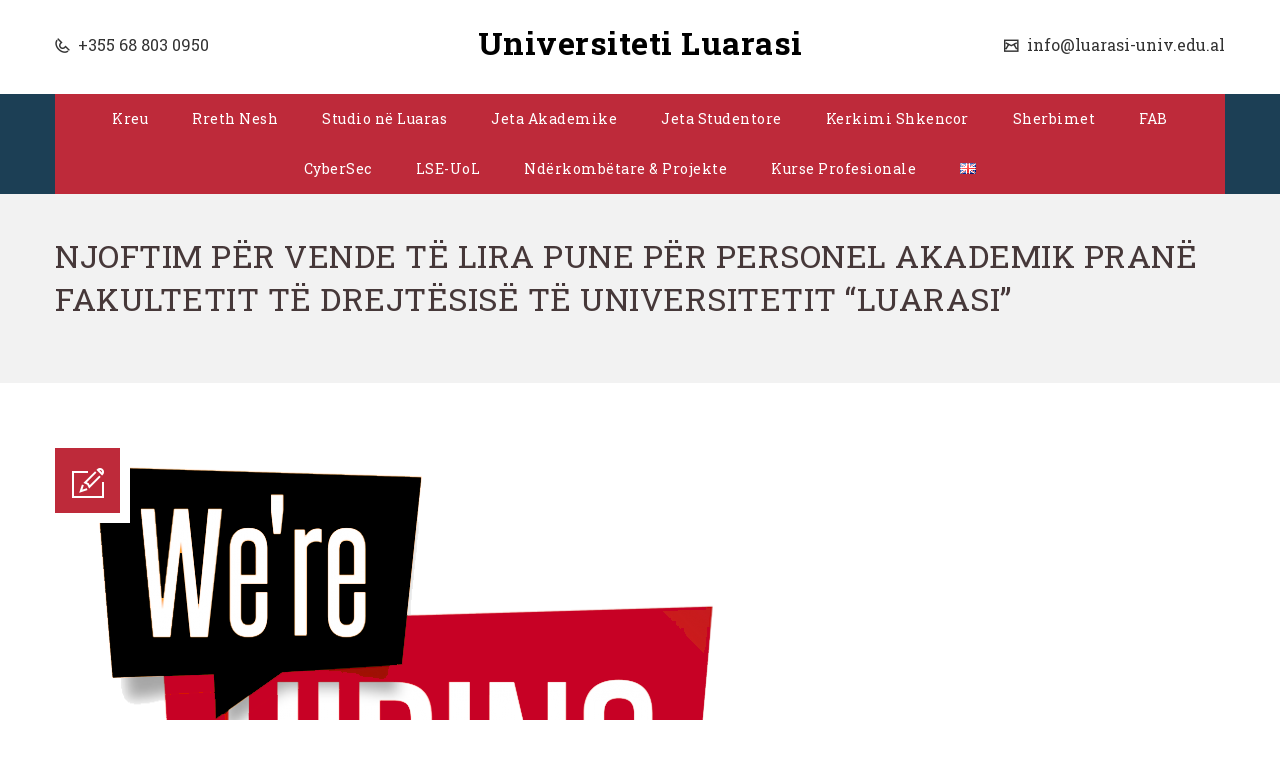

--- FILE ---
content_type: text/html; charset=UTF-8
request_url: https://luarasi-univ.edu.al/sq/njoftim-per-vende-te-lira-pune-per-personel-akademik-prane-fakultetit-te-drejtesise-te-universitetit-luarasi/
body_size: 29198
content:
<!DOCTYPE html>
<html lang="sq">
<head>
	<meta charset="UTF-8">
    <meta name='viewport' content='width=device-width, initial-scale=1'>	<meta http-equiv="X-UA-Compatible" content="IE=edge">
	<title>NJOFTIM PËR VENDE TË LIRA PUNE PËR PERSONEL AKADEMIK PRANË FAKULTETIT TË DREJTËSISË TË UNIVERSITETIT “LUARASI” &#8211; Universiteti Luarasi</title>
<meta name='robots' content='max-image-preview:large' />
<link rel="alternate" href="https://luarasi-univ.edu.al/sq/njoftim-per-vende-te-lira-pune-per-personel-akademik-prane-fakultetit-te-drejtesise-te-universitetit-luarasi/" hreflang="sq" />
<link rel="alternate" href="https://luarasi-univ.edu.al/notice-of-vacancies-for-academic-staff-near-the-faculty-of-law-of-luarasi-university/" hreflang="en" />
<link rel='dns-prefetch' href='//www.googletagmanager.com' />
<link rel='dns-prefetch' href='//fonts.googleapis.com' />
<link rel='dns-prefetch' href='//s.w.org' />
<link rel="alternate" type="application/rss+xml" title="Universiteti Luarasi &raquo; Prurje" href="https://luarasi-univ.edu.al/sq/feed/" />
<link rel="alternate" type="application/rss+xml" title="Universiteti Luarasi &raquo; Prurje për Komentet" href="https://luarasi-univ.edu.al/sq/comments/feed/" />
		<script type="text/javascript">
			window._wpemojiSettings = {"baseUrl":"https:\/\/s.w.org\/images\/core\/emoji\/13.1.0\/72x72\/","ext":".png","svgUrl":"https:\/\/s.w.org\/images\/core\/emoji\/13.1.0\/svg\/","svgExt":".svg","source":{"concatemoji":"https:\/\/luarasi-univ.edu.al\/wp-includes\/js\/wp-emoji-release.min.js?ver=5.8.12"}};
			!function(e,a,t){var n,r,o,i=a.createElement("canvas"),p=i.getContext&&i.getContext("2d");function s(e,t){var a=String.fromCharCode;p.clearRect(0,0,i.width,i.height),p.fillText(a.apply(this,e),0,0);e=i.toDataURL();return p.clearRect(0,0,i.width,i.height),p.fillText(a.apply(this,t),0,0),e===i.toDataURL()}function c(e){var t=a.createElement("script");t.src=e,t.defer=t.type="text/javascript",a.getElementsByTagName("head")[0].appendChild(t)}for(o=Array("flag","emoji"),t.supports={everything:!0,everythingExceptFlag:!0},r=0;r<o.length;r++)t.supports[o[r]]=function(e){if(!p||!p.fillText)return!1;switch(p.textBaseline="top",p.font="600 32px Arial",e){case"flag":return s([127987,65039,8205,9895,65039],[127987,65039,8203,9895,65039])?!1:!s([55356,56826,55356,56819],[55356,56826,8203,55356,56819])&&!s([55356,57332,56128,56423,56128,56418,56128,56421,56128,56430,56128,56423,56128,56447],[55356,57332,8203,56128,56423,8203,56128,56418,8203,56128,56421,8203,56128,56430,8203,56128,56423,8203,56128,56447]);case"emoji":return!s([10084,65039,8205,55357,56613],[10084,65039,8203,55357,56613])}return!1}(o[r]),t.supports.everything=t.supports.everything&&t.supports[o[r]],"flag"!==o[r]&&(t.supports.everythingExceptFlag=t.supports.everythingExceptFlag&&t.supports[o[r]]);t.supports.everythingExceptFlag=t.supports.everythingExceptFlag&&!t.supports.flag,t.DOMReady=!1,t.readyCallback=function(){t.DOMReady=!0},t.supports.everything||(n=function(){t.readyCallback()},a.addEventListener?(a.addEventListener("DOMContentLoaded",n,!1),e.addEventListener("load",n,!1)):(e.attachEvent("onload",n),a.attachEvent("onreadystatechange",function(){"complete"===a.readyState&&t.readyCallback()})),(n=t.source||{}).concatemoji?c(n.concatemoji):n.wpemoji&&n.twemoji&&(c(n.twemoji),c(n.wpemoji)))}(window,document,window._wpemojiSettings);
		</script>
		<style type="text/css">
img.wp-smiley,
img.emoji {
	display: inline !important;
	border: none !important;
	box-shadow: none !important;
	height: 1em !important;
	width: 1em !important;
	margin: 0 .07em !important;
	vertical-align: -0.1em !important;
	background: none !important;
	padding: 0 !important;
}
</style>
	<link rel='stylesheet' id='ts-vgallery-block-css-css'  href='https://luarasi-univ.edu.al/wp-content/plugins/gallery-videos/CSS/ts-vgallery-block.css?ver=5.8.12' type='text/css' media='all' />
<link rel='stylesheet' id='wp-block-library-css'  href='https://luarasi-univ.edu.al/wp-includes/css/dist/block-library/style.min.css?ver=5.8.12' type='text/css' media='all' />
<style id='wp-block-library-theme-inline-css' type='text/css'>
#start-resizable-editor-section{display:none}.wp-block-audio figcaption{color:#555;font-size:13px;text-align:center}.is-dark-theme .wp-block-audio figcaption{color:hsla(0,0%,100%,.65)}.wp-block-code{font-family:Menlo,Consolas,monaco,monospace;color:#1e1e1e;padding:.8em 1em;border:1px solid #ddd;border-radius:4px}.wp-block-embed figcaption{color:#555;font-size:13px;text-align:center}.is-dark-theme .wp-block-embed figcaption{color:hsla(0,0%,100%,.65)}.blocks-gallery-caption{color:#555;font-size:13px;text-align:center}.is-dark-theme .blocks-gallery-caption{color:hsla(0,0%,100%,.65)}.wp-block-image figcaption{color:#555;font-size:13px;text-align:center}.is-dark-theme .wp-block-image figcaption{color:hsla(0,0%,100%,.65)}.wp-block-pullquote{border-top:4px solid;border-bottom:4px solid;margin-bottom:1.75em;color:currentColor}.wp-block-pullquote__citation,.wp-block-pullquote cite,.wp-block-pullquote footer{color:currentColor;text-transform:uppercase;font-size:.8125em;font-style:normal}.wp-block-quote{border-left:.25em solid;margin:0 0 1.75em;padding-left:1em}.wp-block-quote cite,.wp-block-quote footer{color:currentColor;font-size:.8125em;position:relative;font-style:normal}.wp-block-quote.has-text-align-right{border-left:none;border-right:.25em solid;padding-left:0;padding-right:1em}.wp-block-quote.has-text-align-center{border:none;padding-left:0}.wp-block-quote.is-large,.wp-block-quote.is-style-large{border:none}.wp-block-search .wp-block-search__label{font-weight:700}.wp-block-group.has-background{padding:1.25em 2.375em;margin-top:0;margin-bottom:0}.wp-block-separator{border:none;border-bottom:2px solid;margin-left:auto;margin-right:auto;opacity:.4}.wp-block-separator:not(.is-style-wide):not(.is-style-dots){width:100px}.wp-block-separator.has-background:not(.is-style-dots){border-bottom:none;height:1px}.wp-block-separator.has-background:not(.is-style-wide):not(.is-style-dots){height:2px}.wp-block-table thead{border-bottom:3px solid}.wp-block-table tfoot{border-top:3px solid}.wp-block-table td,.wp-block-table th{padding:.5em;border:1px solid;word-break:normal}.wp-block-table figcaption{color:#555;font-size:13px;text-align:center}.is-dark-theme .wp-block-table figcaption{color:hsla(0,0%,100%,.65)}.wp-block-video figcaption{color:#555;font-size:13px;text-align:center}.is-dark-theme .wp-block-video figcaption{color:hsla(0,0%,100%,.65)}.wp-block-template-part.has-background{padding:1.25em 2.375em;margin-top:0;margin-bottom:0}#end-resizable-editor-section{display:none}
</style>
<link rel='stylesheet' id='contact-form-7-css'  href='https://luarasi-univ.edu.al/wp-content/plugins/contact-form-7/includes/css/styles.css?ver=5.5.4' type='text/css' media='all' />
<link rel='stylesheet' id='dt-animation-css-css'  href='https://luarasi-univ.edu.al/wp-content/plugins/designthemes-core-features/shortcodes/css/animations.css?ver=5.8.12' type='text/css' media='all' />
<link rel='stylesheet' id='dt-sc-css-css'  href='https://luarasi-univ.edu.al/wp-content/plugins/designthemes-core-features/shortcodes/css/shortcodes.css?ver=5.8.12' type='text/css' media='all' />
<link rel='stylesheet' id='Total_Soft_Gallery_Video-css'  href='https://luarasi-univ.edu.al/wp-content/plugins/gallery-videos/CSS/Total-Soft-Gallery-Video-Widget.css?ver=5.8.12' type='text/css' media='all' />
<link rel='stylesheet' id='fontawesome-css-css'  href='https://luarasi-univ.edu.al/wp-content/plugins/gallery-videos/CSS/totalsoft.css?ver=5.8.12' type='text/css' media='all' />
<link rel='stylesheet' id='bwg_fonts-css'  href='https://luarasi-univ.edu.al/wp-content/plugins/photo-gallery/css/bwg-fonts/fonts.css?ver=0.0.1' type='text/css' media='all' />
<link rel='stylesheet' id='sumoselect-css'  href='https://luarasi-univ.edu.al/wp-content/plugins/photo-gallery/css/sumoselect.min.css?ver=3.3.24' type='text/css' media='all' />
<link rel='stylesheet' id='mCustomScrollbar-css'  href='https://luarasi-univ.edu.al/wp-content/plugins/photo-gallery/css/jquery.mCustomScrollbar.min.css?ver=3.1.5' type='text/css' media='all' />
<link rel='stylesheet' id='bwg_googlefonts-css'  href='https://fonts.googleapis.com/css?family=Ubuntu&#038;subset=greek,latin,greek-ext,vietnamese,cyrillic-ext,latin-ext,cyrillic' type='text/css' media='all' />
<link rel='stylesheet' id='bwg_frontend-css'  href='https://luarasi-univ.edu.al/wp-content/plugins/photo-gallery/css/styles.min.css?ver=1.5.87' type='text/css' media='all' />
<link rel='stylesheet' id='resmap-css'  href='https://luarasi-univ.edu.al/wp-content/plugins/responsive-maps-plugin/includes/css/resmap.min.css?ver=4.3' type='text/css' media='all' />
<link rel='stylesheet' id='dflip-icons-style-css'  href='https://luarasi-univ.edu.al/wp-content/plugins/3d-flipbook-dflip-lite/assets/css/themify-icons.min.css?ver=1.7.18' type='text/css' media='all' />
<link rel='stylesheet' id='dflip-style-css'  href='https://luarasi-univ.edu.al/wp-content/plugins/3d-flipbook-dflip-lite/assets/css/dflip.min.css?ver=1.7.18' type='text/css' media='all' />
<link rel='stylesheet' id='recent-posts-widget-with-thumbnails-public-style-css'  href='https://luarasi-univ.edu.al/wp-content/plugins/recent-posts-widget-with-thumbnails/public.css?ver=7.1.1' type='text/css' media='all' />
<link rel='stylesheet' id='nextgen_widgets_style-css'  href='https://luarasi-univ.edu.al/wp-content/plugins/nextgen-gallery/products/photocrati_nextgen/modules/widget/static/widgets.css?ver=3.22' type='text/css' media='all' />
<link rel='stylesheet' id='nextgen_basic_thumbnails_style-css'  href='https://luarasi-univ.edu.al/wp-content/plugins/nextgen-gallery/products/photocrati_nextgen/modules/nextgen_basic_gallery/static/thumbnails/nextgen_basic_thumbnails.css?ver=3.22' type='text/css' media='all' />
<link rel='stylesheet' id='nextgen_basic_slideshow_style-css'  href='https://luarasi-univ.edu.al/wp-content/plugins/nextgen-gallery/products/photocrati_nextgen/modules/nextgen_basic_gallery/static/slideshow/ngg_basic_slideshow.css?ver=3.22' type='text/css' media='all' />
<link rel='stylesheet' id='bsf-Defaults-css'  href='https://luarasi-univ.edu.al/wp-content/uploads/smile_fonts/Defaults/Defaults.css?ver=3.19.10' type='text/css' media='all' />
<link rel='stylesheet' id='reset-css'  href='https://luarasi-univ.edu.al/wp-content/themes/veda-1/css/reset.css?ver=3.6' type='text/css' media='all' />
<link rel='stylesheet' id='veda-css'  href='https://luarasi-univ.edu.al/wp-content/themes/veda-1/style.css?ver=3.6' type='text/css' media='all' />
<link rel='stylesheet' id='prettyphoto-css'  href='https://luarasi-univ.edu.al/wp-content/plugins/js_composer/assets/lib/prettyphoto/css/prettyPhoto.min.css?ver=6.8.0' type='text/css' media='all' />
<link rel='stylesheet' id='custom-font-awesome-css'  href='https://luarasi-univ.edu.al/wp-content/themes/veda-1/css/font-awesome.min.css?ver=4.3.0' type='text/css' media='all' />
<link rel='stylesheet' id='pe-icon-7-stroke-css'  href='https://luarasi-univ.edu.al/wp-content/themes/veda-1/css/pe-icon-7-stroke.css?ver=5.8.12' type='text/css' media='all' />
<link rel='stylesheet' id='stroke-gap-icons-style-css'  href='https://luarasi-univ.edu.al/wp-content/themes/veda-1/css/stroke-gap-icons-style.css?ver=5.8.12' type='text/css' media='all' />
<link rel='stylesheet' id='veda-popup-css-css'  href='https://luarasi-univ.edu.al/wp-content/themes/veda-1/functions/js/magnific/magnific-popup.css?ver=3.6' type='text/css' media='all' />
<link rel='stylesheet' id='custom-event-css'  href='https://luarasi-univ.edu.al/wp-content/themes/veda-1/tribe-events/custom.css?ver=3.6' type='text/css' media='all' />
<link rel='stylesheet' id='responsive-css'  href='https://luarasi-univ.edu.al/wp-content/themes/veda-1/css/responsive.css?ver=3.6' type='text/css' media='all' />
<link rel='stylesheet' id='veda-fonts-css'  href='https://fonts.googleapis.com/css?family=Roboto+Slab%3A300%2C400%2C400italic%2C500%2C600%2C700%2C800&#038;subset&#038;ver=3.6' type='text/css' media='all' />
<link rel='stylesheet' id='dt-custom-css'  href='https://luarasi-univ.edu.al/wp-content/themes/veda-1/css/custom.css?ver=3.6' type='text/css' media='all' />
<link rel='stylesheet' id='veda-gutenberg-css'  href='https://luarasi-univ.edu.al/wp-content/themes/veda-1/css/gutenberg.css?ver=3.6' type='text/css' media='all' />
<style id='veda-gutenberg-inline-css' type='text/css'>
.has-primary-background-color { background-color:#be2a3a; }.has-primary-color { color:#be2a3a; }.has-secondary-background-color { background-color:#0074bd; }.has-secondary-color { color:#0074bd; }.has-tertiary-background-color { background-color:#be2a3a; }.has-tertiary-color { color:#be2a3a; }
</style>
<script type='text/javascript' src='https://luarasi-univ.edu.al/wp-includes/js/jquery/jquery.min.js?ver=3.6.0' id='jquery-core-js'></script>
<script type='text/javascript' src='https://luarasi-univ.edu.al/wp-includes/js/jquery/jquery-migrate.min.js?ver=3.3.2' id='jquery-migrate-js'></script>
<script type='text/javascript' src='https://luarasi-univ.edu.al/wp-includes/js/jquery/ui/core.min.js?ver=1.12.1' id='jquery-ui-core-js'></script>
<script type='text/javascript' src='https://luarasi-univ.edu.al/wp-content/plugins/gallery-videos/JS/modernizr.custom.js?ver=5.8.12' id='cwp-main-js'></script>
<script type='text/javascript' id='Total_Soft_Gallery_Video-js-extra'>
/* <![CDATA[ */
var object = {"ajaxurl":"https:\/\/luarasi-univ.edu.al\/wp-admin\/admin-ajax.php"};
/* ]]> */
</script>
<script type='text/javascript' src='https://luarasi-univ.edu.al/wp-content/plugins/gallery-videos/JS/Total-Soft-Gallery-Video-Widget.js?ver=5.8.12' id='Total_Soft_Gallery_Video-js'></script>
<script type='text/javascript' src='https://luarasi-univ.edu.al/wp-content/plugins/photo-gallery/js/jquery.sumoselect.min.js?ver=3.3.24' id='sumoselect-js'></script>
<script type='text/javascript' src='https://luarasi-univ.edu.al/wp-content/plugins/photo-gallery/js/jquery.mobile.min.js?ver=1.4.5' id='jquery-mobile-js'></script>
<script type='text/javascript' src='https://luarasi-univ.edu.al/wp-content/plugins/photo-gallery/js/jquery.mCustomScrollbar.concat.min.js?ver=3.1.5' id='mCustomScrollbar-js'></script>
<script type='text/javascript' src='https://luarasi-univ.edu.al/wp-content/plugins/photo-gallery/js/jquery.fullscreen.min.js?ver=0.6.0' id='jquery-fullscreen-js'></script>
<script type='text/javascript' id='bwg_frontend-js-extra'>
/* <![CDATA[ */
var bwg_objectsL10n = {"bwg_field_required":"field is required.","bwg_mail_validation":"Kjo nuk \u00ebsht\u00eb nj\u00eb adres\u00eb e vlefshme email. ","bwg_search_result":"Nuk ka imazhe q\u00eb p\u00ebrputhen me k\u00ebrkimin tuaj.","bwg_select_tag":"Select Tag","bwg_order_by":"Order By","bwg_search":"K\u00ebrko","bwg_show_ecommerce":"Show Ecommerce","bwg_hide_ecommerce":"Hide Ecommerce","bwg_show_comments":"Shfaq komentet","bwg_hide_comments":"Hide Komentet","bwg_restore":"Restore","bwg_maximize":"Maximize","bwg_fullscreen":"Fullscreen","bwg_exit_fullscreen":"Dil me ekran t\u00eb plot\u00eb","bwg_search_tag":"SEARCH...","bwg_tag_no_match":"No tags found","bwg_all_tags_selected":"All tags selected","bwg_tags_selected":"tags selected","play":"Luajn\u00eb","pause":"Ndalo","is_pro":"","bwg_play":"Luajn\u00eb","bwg_pause":"Ndalo","bwg_hide_info":"Fshih","bwg_show_info":"Shfaq info","bwg_hide_rating":"Hide rating","bwg_show_rating":"Trego vler\u00ebsim","ok":"Ok","cancel":"Cancel","select_all":"Select all","lazy_load":"0","lazy_loader":"https:\/\/luarasi-univ.edu.al\/wp-content\/plugins\/photo-gallery\/images\/ajax_loader.png","front_ajax":"0","bwg_tag_see_all":"see all tags","bwg_tag_see_less":"see less tags"};
/* ]]> */
</script>
<script type='text/javascript' src='https://luarasi-univ.edu.al/wp-content/plugins/photo-gallery/js/scripts.min.js?ver=1.5.87' id='bwg_frontend-js'></script>
<script type='text/javascript' src='https://luarasi-univ.edu.al/wp-content/plugins/revslider/public/assets/js/rbtools.min.js?ver=6.6.18' id='tp-tools-js'></script>
<script type='text/javascript' src='https://luarasi-univ.edu.al/wp-content/plugins/revslider/public/assets/js/rs6.min.js?ver=6.6.18' id='revmin-js'></script>

<!-- Google tag (gtag.js) snippet added by Site Kit -->
<!-- Google Analytics snippet added by Site Kit -->
<script type='text/javascript' src='https://www.googletagmanager.com/gtag/js?id=GT-TB683QJL' id='google_gtagjs-js' async></script>
<script type='text/javascript' id='google_gtagjs-js-after'>
window.dataLayer = window.dataLayer || [];function gtag(){dataLayer.push(arguments);}
gtag("set","linker",{"domains":["luarasi-univ.edu.al"]});
gtag("js", new Date());
gtag("set", "developer_id.dZTNiMT", true);
gtag("config", "GT-TB683QJL");
 window._googlesitekit = window._googlesitekit || {}; window._googlesitekit.throttledEvents = []; window._googlesitekit.gtagEvent = (name, data) => { var key = JSON.stringify( { name, data } ); if ( !! window._googlesitekit.throttledEvents[ key ] ) { return; } window._googlesitekit.throttledEvents[ key ] = true; setTimeout( () => { delete window._googlesitekit.throttledEvents[ key ]; }, 5 ); gtag( "event", name, { ...data, event_source: "site-kit" } ); }; 
</script>
<script type='text/javascript' src='https://luarasi-univ.edu.al/wp-content/themes/veda-1/functions/js/modernizr.custom.js?ver=5.8.12' id='modernizr-custom-js'></script>
<link rel="https://api.w.org/" href="https://luarasi-univ.edu.al/wp-json/" /><link rel="alternate" type="application/json" href="https://luarasi-univ.edu.al/wp-json/wp/v2/posts/11485" /><link rel="EditURI" type="application/rsd+xml" title="RSD" href="https://luarasi-univ.edu.al/xmlrpc.php?rsd" />
<link rel="wlwmanifest" type="application/wlwmanifest+xml" href="https://luarasi-univ.edu.al/wp-includes/wlwmanifest.xml" /> 
<meta name="generator" content="WordPress 5.8.12" />
<link rel="canonical" href="https://luarasi-univ.edu.al/sq/njoftim-per-vende-te-lira-pune-per-personel-akademik-prane-fakultetit-te-drejtesise-te-universitetit-luarasi/" />
<link rel='shortlink' href='https://luarasi-univ.edu.al/?p=11485' />
<link rel="alternate" type="application/json+oembed" href="https://luarasi-univ.edu.al/wp-json/oembed/1.0/embed?url=https%3A%2F%2Fluarasi-univ.edu.al%2Fsq%2Fnjoftim-per-vende-te-lira-pune-per-personel-akademik-prane-fakultetit-te-drejtesise-te-universitetit-luarasi%2F" />
<link rel="alternate" type="text/xml+oembed" href="https://luarasi-univ.edu.al/wp-json/oembed/1.0/embed?url=https%3A%2F%2Fluarasi-univ.edu.al%2Fsq%2Fnjoftim-per-vende-te-lira-pune-per-personel-akademik-prane-fakultetit-te-drejtesise-te-universitetit-luarasi%2F&#038;format=xml" />
<meta name="generator" content="Site Kit by Google 1.162.1" /><script data-cfasync="false"> var dFlipLocation = "https://luarasi-univ.edu.al/wp-content/plugins/3d-flipbook-dflip-lite/assets/"; var dFlipWPGlobal = {"text":{"toggleSound":"Turn on\/off Sound","toggleThumbnails":"Toggle Thumbnails","toggleOutline":"Toggle Outline\/Bookmark","previousPage":"Previous Page","nextPage":"Next Page","toggleFullscreen":"Toggle Fullscreen","zoomIn":"Zoom In","zoomOut":"Zoom Out","toggleHelp":"Toggle Help","singlePageMode":"Single Page Mode","doublePageMode":"Double Page Mode","downloadPDFFile":"Download PDF File","gotoFirstPage":"Goto First Page","gotoLastPage":"Goto Last Page","share":"Share","mailSubject":"I wanted you to see this FlipBook","mailBody":"Check out this site {{url}}","loading":"DearFlip: Loading "},"moreControls":"download,pageMode,startPage,endPage,sound","hideControls":"","scrollWheel":"true","backgroundColor":"#777","backgroundImage":"","height":"auto","paddingLeft":"20","paddingRight":"20","controlsPosition":"bottom","duration":800,"soundEnable":"true","enableDownload":"true","enableAnnotation":"false","enableAnalytics":"false","webgl":"true","hard":"none","maxTextureSize":"1600","rangeChunkSize":"524288","zoomRatio":1.5,"stiffness":3,"pageMode":"0","singlePageMode":"0","pageSize":"0","autoPlay":"false","autoPlayDuration":5000,"autoPlayStart":"false","linkTarget":"2","sharePrefix":"dearflip-"};</script><style type="text/css">.recentcomments a{display:inline !important;padding:0 !important;margin:0 !important;}</style><meta name="generator" content="Powered by WPBakery Page Builder - drag and drop page builder for WordPress."/>
<meta name="generator" content="Powered by Slider Revolution 6.6.18 - responsive, Mobile-Friendly Slider Plugin for WordPress with comfortable drag and drop interface." />
<link rel="icon" href="https://luarasi-univ.edu.al/wp-content/uploads/2022/05/logoonly-150x150.png" sizes="32x32" />
<link rel="icon" href="https://luarasi-univ.edu.al/wp-content/uploads/2022/05/logoonly-300x300.png" sizes="192x192" />
<link rel="apple-touch-icon" href="https://luarasi-univ.edu.al/wp-content/uploads/2022/05/logoonly-300x300.png" />
<meta name="msapplication-TileImage" content="https://luarasi-univ.edu.al/wp-content/uploads/2022/05/logoonly-300x300.png" />
<script>function setREVStartSize(e){
			//window.requestAnimationFrame(function() {
				window.RSIW = window.RSIW===undefined ? window.innerWidth : window.RSIW;
				window.RSIH = window.RSIH===undefined ? window.innerHeight : window.RSIH;
				try {
					var pw = document.getElementById(e.c).parentNode.offsetWidth,
						newh;
					pw = pw===0 || isNaN(pw) || (e.l=="fullwidth" || e.layout=="fullwidth") ? window.RSIW : pw;
					e.tabw = e.tabw===undefined ? 0 : parseInt(e.tabw);
					e.thumbw = e.thumbw===undefined ? 0 : parseInt(e.thumbw);
					e.tabh = e.tabh===undefined ? 0 : parseInt(e.tabh);
					e.thumbh = e.thumbh===undefined ? 0 : parseInt(e.thumbh);
					e.tabhide = e.tabhide===undefined ? 0 : parseInt(e.tabhide);
					e.thumbhide = e.thumbhide===undefined ? 0 : parseInt(e.thumbhide);
					e.mh = e.mh===undefined || e.mh=="" || e.mh==="auto" ? 0 : parseInt(e.mh,0);
					if(e.layout==="fullscreen" || e.l==="fullscreen")
						newh = Math.max(e.mh,window.RSIH);
					else{
						e.gw = Array.isArray(e.gw) ? e.gw : [e.gw];
						for (var i in e.rl) if (e.gw[i]===undefined || e.gw[i]===0) e.gw[i] = e.gw[i-1];
						e.gh = e.el===undefined || e.el==="" || (Array.isArray(e.el) && e.el.length==0)? e.gh : e.el;
						e.gh = Array.isArray(e.gh) ? e.gh : [e.gh];
						for (var i in e.rl) if (e.gh[i]===undefined || e.gh[i]===0) e.gh[i] = e.gh[i-1];
											
						var nl = new Array(e.rl.length),
							ix = 0,
							sl;
						e.tabw = e.tabhide>=pw ? 0 : e.tabw;
						e.thumbw = e.thumbhide>=pw ? 0 : e.thumbw;
						e.tabh = e.tabhide>=pw ? 0 : e.tabh;
						e.thumbh = e.thumbhide>=pw ? 0 : e.thumbh;
						for (var i in e.rl) nl[i] = e.rl[i]<window.RSIW ? 0 : e.rl[i];
						sl = nl[0];
						for (var i in nl) if (sl>nl[i] && nl[i]>0) { sl = nl[i]; ix=i;}
						var m = pw>(e.gw[ix]+e.tabw+e.thumbw) ? 1 : (pw-(e.tabw+e.thumbw)) / (e.gw[ix]);
						newh =  (e.gh[ix] * m) + (e.tabh + e.thumbh);
					}
					var el = document.getElementById(e.c);
					if (el!==null && el) el.style.height = newh+"px";
					el = document.getElementById(e.c+"_wrapper");
					if (el!==null && el) {
						el.style.height = newh+"px";
						el.style.display = "block";
					}
				} catch(e){
					console.log("Failure at Presize of Slider:" + e)
				}
			//});
		  };</script>
<noscript><style> .wpb_animate_when_almost_visible { opacity: 1; }</style></noscript></head>

<body class="post-template-default single single-post postid-11485 single-format-standard wp-embed-responsive layout-wide fullwidth-header header-align-center fullwidth-menu-header semi-transparent-header sticky-header standard-header woo-type1 wpb-js-composer js-comp-ver-6.8.0 vc_responsive">

<!-- **Wrapper** -->
<div class="wrapper">
	<div class="inner-wrapper">

		<!-- **Header Wrapper** -->
        		<div id="header-wrapper" class="dt-sc-dark-bg">
            <!-- **Header** -->
            <header id="header">
            	<!-- **Main Header Wrapper** -->
            	<div id="main-header-wrapper" class="main-header-wrapper">

            		<div class="container">

            			<!-- **Main Header** -->
            			<div class="main-header">								<div class="header-left"><div class='text-with-icon'><span class='icon icon-phone2'> </span><a href='tel:355688030950'> +355 68 803 0950 </a></div>                                </div><div id="logo">			<div class="logo-title">
				<h1 id="site-title"><a href="https://luarasi-univ.edu.al/sq/" title="Universiteti Luarasi">Universiteti Luarasi</a></h1>
				<h2 id="site-description"></h2>
			</div></div>								<div class="header-right"><div class='text-with-icon'><span class='icon icon-mail'> </span><a href='mailto:info@luarasi-univ.edu.al'> info@luarasi-univ.edu.al </a></div>                                </div>
            				<div id="menu-wrapper" class="menu-wrapper menu-active-with-two-border">
                            	<div class="dt-menu-toggle" id="dt-menu-toggle">
                                	Menu                                    <span class="dt-menu-toggle-icon"></span>
                                </div><nav id="main-menu" class="menu-main-container"><ul class="menu"><li id="menu-item-7443" class="menu-item menu-item-type-post_type menu-item-object-page menu-item-home menu-item-depth-0 menu-links-with-border  menu-item-simple-parent "><a href="https://luarasi-univ.edu.al/sq/">Kreu</a></li>
<li id="menu-item-7134" class="menu-item menu-item-type-custom menu-item-object-custom menu-item-has-children menu-item-depth-0 menu-links-with-border  menu-item-simple-parent "><a href="#">Rreth Nesh</a>


<ul class="sub-menu ">
	<li id="menu-item-8434" class="menu-item menu-item-type-post_type menu-item-object-page menu-item-depth-1"><a href="https://luarasi-univ.edu.al/sq/fjala-e-themeluesit-te-luarasit-2/">Fjala e Themeluesit të Luarasit</a></li>
	<li id="menu-item-8543" class="menu-item menu-item-type-post_type menu-item-object-page menu-item-depth-1"><a href="https://luarasi-univ.edu.al/sq/misioni-dhe-vizioni/">Misioni dhe Vizioni</a></li>
	<li id="menu-item-8433" class="menu-item menu-item-type-post_type menu-item-object-page menu-item-depth-1"><a href="https://luarasi-univ.edu.al/sq/historiku-2/">Historiku</a></li>
	<li id="menu-item-9399" class="menu-item menu-item-type-post_type menu-item-object-page menu-item-depth-1"><a href="https://luarasi-univ.edu.al/sq/statuti-dhe-rregullorja/">Statuti dhe Rregullorja</a></li>
	<li id="menu-item-9398" class="menu-item menu-item-type-post_type menu-item-object-page menu-item-depth-1"><a href="https://luarasi-univ.edu.al/sq/rreth-nesh/organigrama-2/">Organigrama Universitetit</a></li>
	<li id="menu-item-8432" class="menu-item menu-item-type-post_type menu-item-object-page menu-item-depth-1"><a href="https://luarasi-univ.edu.al/sq/fakte-dhe-shifra/">Fakte dhe shifra</a></li>
	<li id="menu-item-8435" class="menu-item menu-item-type-post_type menu-item-object-page menu-item-depth-1"><a href="https://luarasi-univ.edu.al/sq/puno_ne_luaras/">Puno në Universitetin “Luarasi”</a></li>
	<li id="menu-item-8552" class="menu-item menu-item-type-post_type menu-item-object-page menu-item-depth-1"><a href="https://luarasi-univ.edu.al/sq/akreditimi/">Akreditimi</a></li>
	<li id="menu-item-10726" class="menu-item menu-item-type-post_type menu-item-object-page menu-item-depth-1"><a href="https://luarasi-univ.edu.al/sq/kontakt/">Kontakt</a></li>
</ul>
<a class="dt-menu-expand" href="javascript:void(0)">+</a></li>
<li id="menu-item-9389" class="menu-item menu-item-type-custom menu-item-object-custom menu-item-has-children menu-item-depth-0 menu-links-with-border  menu-item-simple-parent "><a href="#">Studio në Luaras</a>


<ul class="sub-menu ">
	<li id="menu-item-7530" class="menu-item menu-item-type-post_type menu-item-object-page menu-item-depth-1"><a href="https://luarasi-univ.edu.al/sq/pershendetja-e-rektorit/">Përshëndetja e Rektorit</a></li>
	<li id="menu-item-7560" class="menu-item menu-item-type-post_type menu-item-object-page menu-item-depth-1"><a href="https://luarasi-univ.edu.al/sq/luarasi-360-grad/">Luarasi 360 Gradë</a></li>
	<li id="menu-item-9460" class="menu-item menu-item-type-custom menu-item-object-custom menu-item-has-children menu-item-depth-1"><a href="#">Bachelor</a>
	<ul class="sub-menu ">
		<li id="menu-item-8402" class="menu-item menu-item-type-post_type menu-item-object-page menu-item-depth-2"><a href="https://luarasi-univ.edu.al/sq/fakulteti-ekonomik/">Fakulteti Ekonomik</a></li>
		<li id="menu-item-8597" class="menu-item menu-item-type-post_type menu-item-object-page menu-item-depth-2"><a href="https://luarasi-univ.edu.al/sq/fakulteti-i-teknologjise-se-informacionit-dhe-inovacionit/">Fakulteti i Teknologjisë së Informacionit dhe Inovacionit</a></li>
		<li id="menu-item-11966" class="menu-item menu-item-type-post_type menu-item-object-page menu-item-depth-2"><a href="https://luarasi-univ.edu.al/sq/fakulteti-i-shkencave-mjekesore/">FAKULTETI I SHKENCAVE MJEKËSORE (INFERMIERI)</a></li>
	</ul>
<a class="dt-menu-expand" href="javascript:void(0)">+</a></li>
	<li id="menu-item-7562" class="menu-item menu-item-type-custom menu-item-object-custom menu-item-has-children menu-item-depth-1"><a href="#">Master</a>
	<ul class="sub-menu ">
		<li id="menu-item-7563" class="menu-item menu-item-type-post_type menu-item-object-page menu-item-depth-2"><a href="https://luarasi-univ.edu.al/sq/master-profesional/">Fakulteti i Drejtësisë</a></li>
		<li id="menu-item-7564" class="menu-item menu-item-type-post_type menu-item-object-page menu-item-depth-2"><a href="https://luarasi-univ.edu.al/sq/master-i-shkencave/">Fakulteti Ekonomik</a></li>
		<li id="menu-item-9265" class="menu-item menu-item-type-post_type menu-item-object-page menu-item-depth-2"><a href="https://luarasi-univ.edu.al/sq/fakulteti-i-teknologjise-se-informacionit-dhe-inovacionit-2/">Fakulteti i Teknologjisë së Informacionit dhe Inovacionit</a></li>
	</ul>
<a class="dt-menu-expand" href="javascript:void(0)">+</a></li>
	<li id="menu-item-10759" class="menu-item menu-item-type-custom menu-item-object-custom menu-item-has-children menu-item-depth-1"><a href="#">Program i Integruar i Ciklit të Dytë</a>
	<ul class="sub-menu ">
		<li id="menu-item-8401" class="menu-item menu-item-type-post_type menu-item-object-page menu-item-depth-2"><a href="https://luarasi-univ.edu.al/sq/8398-2/">Fakulteti i Drejtësisë</a></li>
		<li id="menu-item-11949" class="menu-item menu-item-type-post_type menu-item-object-page menu-item-depth-2"><a href="https://luarasi-univ.edu.al/sq/fakulteti-i-shkencave-mjekesore-infermieri/">FAKULTETI I SHKENCAVE MJEKËSORE (STOMATOLOGJI DHE FARMACI)</a></li>
	</ul>
<a class="dt-menu-expand" href="javascript:void(0)">+</a></li>
	<li id="menu-item-10823" class="menu-item menu-item-type-post_type menu-item-object-page menu-item-depth-1"><a href="https://luarasi-univ.edu.al/sq/luarasi-albacademy/">Kurse profesionale</a></li>
	<li id="menu-item-11772" class="menu-item menu-item-type-custom menu-item-object-custom menu-item-depth-1"><a href="https://luarasi-univ.edu.al/sq/kriteret-e-pranimit/">Kriteret e pranimit</a></li>
	<li id="menu-item-9463" class="menu-item menu-item-type-custom menu-item-object-custom menu-item-depth-1"><a href="https://luarasi-univ.edu.al/10680-2/">Tarifa e Studimit</a></li>
	<li id="menu-item-7570" class="menu-item menu-item-type-post_type menu-item-object-page menu-item-depth-1"><a href="https://luarasi-univ.edu.al/sq/apliko-per-bursa/">Apliko për Bursa</a></li>
	<li id="menu-item-12298" class="menu-item menu-item-type-post_type menu-item-object-page menu-item-depth-1"><a href="https://luarasi-univ.edu.al/sq/oferta/">OFERTAT</a></li>
	<li id="menu-item-7569" class="menu-item menu-item-type-post_type menu-item-object-page menu-item-has-children menu-item-depth-1"><a href="https://luarasi-univ.edu.al/sq/si-te-aplikojme/">Fituesit</a>
	<ul class="sub-menu ">
		<li id="menu-item-13187" class="menu-item menu-item-type-post_type menu-item-object-post menu-item-depth-2"><a href="https://luarasi-univ.edu.al/sq/universiteti-luarasi-shpall-listat-e-aplikanteve-fitues-te-raundit-te-pare-ne-programet-e-studimit-bachelor-per-vitin-akademik-2025-2026/">Fituesit  e Vitit 2025-2026 RAUNDI I</a></li>
	</ul>
<a class="dt-menu-expand" href="javascript:void(0)">+</a></li>
</ul>
<a class="dt-menu-expand" href="javascript:void(0)">+</a></li>
<li id="menu-item-9390" class="menu-item menu-item-type-custom menu-item-object-custom menu-item-has-children menu-item-depth-0 menu-links-with-border  menu-item-simple-parent "><a href="#">Jeta Akademike</a>


<ul class="sub-menu ">
	<li id="menu-item-8472" class="menu-item menu-item-type-post_type menu-item-object-page menu-item-has-children menu-item-depth-1"><a href="https://luarasi-univ.edu.al/sq/organet-drejtuese/">Organet Drejtuese</a>
	<ul class="sub-menu ">
		<li id="menu-item-9468" class="menu-item menu-item-type-custom menu-item-object-custom menu-item-has-children menu-item-depth-2"><a href="#">Autoritete Drejtuese</a>
		<ul class="sub-menu ">
			<li id="menu-item-8579" class="menu-item menu-item-type-post_type menu-item-object-page menu-item-depth-3"><a href="https://luarasi-univ.edu.al/sq/rektori/">Rektori</a></li>
			<li id="menu-item-8567" class="menu-item menu-item-type-post_type menu-item-object-page menu-item-depth-3"><a href="https://luarasi-univ.edu.al/sq/administratori/">Administratori</a></li>
		</ul>
<a class="dt-menu-expand" href="javascript:void(0)">+</a></li>
		<li id="menu-item-8470" class="menu-item menu-item-type-post_type menu-item-object-page menu-item-has-children menu-item-depth-2"><a href="https://luarasi-univ.edu.al/sq/rektorati/">Rektorati</a>
		<ul class="sub-menu ">
			<li id="menu-item-8948" class="menu-item menu-item-type-post_type menu-item-object-page menu-item-depth-3"><a href="https://luarasi-univ.edu.al/sq/zevendes-rektor-per-procesin-mesimor/">Zëvendës Rektor për procesin mësimor</a></li>
			<li id="menu-item-8952" class="menu-item menu-item-type-post_type menu-item-object-page menu-item-depth-3"><a href="https://luarasi-univ.edu.al/sq/zevendes-rektor-per/">Zëvendës Rektor për kërkimin shkencor</a></li>
		</ul>
<a class="dt-menu-expand" href="javascript:void(0)">+</a></li>
		<li id="menu-item-8504" class="menu-item menu-item-type-post_type menu-item-object-page menu-item-depth-2"><a href="https://luarasi-univ.edu.al/sq/bordi-drejtuese/">Bordi Drejtues</a></li>
		<li id="menu-item-8471" class="menu-item menu-item-type-post_type menu-item-object-page menu-item-depth-2"><a href="https://luarasi-univ.edu.al/sq/senati-akademik-2/">Senati Akademik</a></li>
	</ul>
<a class="dt-menu-expand" href="javascript:void(0)">+</a></li>
	<li id="menu-item-9469" class="menu-item menu-item-type-custom menu-item-object-custom menu-item-has-children menu-item-depth-1"><a href="#">Njesi Ndihmëse Akademike</a>
	<ul class="sub-menu ">
		<li id="menu-item-8469" class="menu-item menu-item-type-post_type menu-item-object-page menu-item-depth-2"><a href="https://luarasi-univ.edu.al/sq/njesia-e-sigurimit-te-brendshem-te-cilesise/">Njesia e Brendshme e Sigurimit të Cilësisë</a></li>
		<li id="menu-item-8468" class="menu-item menu-item-type-post_type menu-item-object-page menu-item-depth-2"><a href="https://luarasi-univ.edu.al/sq/keshilli-i-etikes/">Keshilli i Etikes</a></li>
		<li id="menu-item-8465" class="menu-item menu-item-type-post_type menu-item-object-page menu-item-depth-2"><a href="https://luarasi-univ.edu.al/sq/zyra-e-kurrikulave/">Zyra e Zhvillimit të Kurrikulave</a></li>
		<li id="menu-item-8464" class="menu-item menu-item-type-post_type menu-item-object-page menu-item-depth-2"><a href="https://luarasi-univ.edu.al/sq/zyra-e-burimeve-njerzore/">Zyra e Burimeve Njerëzore</a></li>
	</ul>
<a class="dt-menu-expand" href="javascript:void(0)">+</a></li>
	<li id="menu-item-11694" class="menu-item menu-item-type-post_type menu-item-object-page menu-item-depth-1"><a href="https://luarasi-univ.edu.al/sq/kalendari-akademik/">Kalendari Akademik</a></li>
	<li id="menu-item-8462" class="menu-item menu-item-type-post_type menu-item-object-page menu-item-depth-1"><a href="https://luarasi-univ.edu.al/sq/fakulteti-i-drejtesise/">Fakulteti i Drejtësisë</a></li>
	<li id="menu-item-8463" class="menu-item menu-item-type-post_type menu-item-object-page menu-item-depth-1"><a href="https://luarasi-univ.edu.al/sq/fakulteti-ekonomik-3/">Fakulteti Ekonomik</a></li>
	<li id="menu-item-8461" class="menu-item menu-item-type-post_type menu-item-object-page menu-item-depth-1"><a href="https://luarasi-univ.edu.al/sq/fakulteti-i-teknologjise-se-infromacionit-dhe-inovacionit/">Fakulteti i Teknologjisë së Informacionit dhe Inovacionit</a></li>
	<li id="menu-item-11323" class="menu-item menu-item-type-post_type menu-item-object-page menu-item-depth-1"><a href="https://luarasi-univ.edu.al/sq/fakulteti-i-shkencave-mjekesore-2/">Fakulteti i Shkencave Mjekësore</a></li>
</ul>
<a class="dt-menu-expand" href="javascript:void(0)">+</a></li>
<li id="menu-item-10168" class="menu-item menu-item-type-custom menu-item-object-custom menu-item-has-children menu-item-depth-0 menu-links-with-border  menu-item-simple-parent "><a href="http://http://luarasi-univ.edu.al/#">Jeta Studentore</a>


<ul class="sub-menu ">
	<li id="menu-item-8587" class="menu-item menu-item-type-post_type menu-item-object-page menu-item-depth-1"><a href="https://luarasi-univ.edu.al/sq/aktivitet/">Aktivitete</a></li>
	<li id="menu-item-7595" class="menu-item menu-item-type-post_type menu-item-object-page menu-item-depth-1"><a href="https://luarasi-univ.edu.al/sq/zyra-e-keshillimit-te-karrieres/">Zyra e Këshillimit të Karrierës</a></li>
	<li id="menu-item-7594" class="menu-item menu-item-type-post_type menu-item-object-page menu-item-has-children menu-item-depth-1"><a href="https://luarasi-univ.edu.al/sq/alumni/">Alumni</a>
	<ul class="sub-menu ">
		<li id="menu-item-10838" class="menu-item menu-item-type-taxonomy menu-item-object-category menu-item-depth-2"><a href="https://luarasi-univ.edu.al/sq/kategori/aktivitete-alumni/">Aktivitet e Alumni</a></li>
	</ul>
<a class="dt-menu-expand" href="javascript:void(0)">+</a></li>
	<li id="menu-item-7593" class="menu-item menu-item-type-post_type menu-item-object-page menu-item-depth-1"><a href="https://luarasi-univ.edu.al/sq/qeveria-studentore/">Qeveria Studentore</a></li>
	<li id="menu-item-7592" class="menu-item menu-item-type-post_type menu-item-object-page menu-item-depth-1"><a href="https://luarasi-univ.edu.al/sq/kontakto-rekotrin/">Kontakto Rektorin</a></li>
</ul>
<a class="dt-menu-expand" href="javascript:void(0)">+</a></li>
<li id="menu-item-11185" class="menu-item menu-item-type-custom menu-item-object-custom menu-item-has-children menu-item-depth-0 menu-links-with-border  menu-item-simple-parent "><a href="#">Kerkimi Shkencor</a>


<ul class="sub-menu ">
	<li id="menu-item-9236" class="menu-item menu-item-type-post_type menu-item-object-page menu-item-depth-1"><a href="https://luarasi-univ.edu.al/sq/klinika-ligjore/">Klinika Ligjore “Luarasi”</a></li>
	<li id="menu-item-9470" class="menu-item menu-item-type-custom menu-item-object-custom menu-item-has-children menu-item-depth-1"><a href="#">Luarasi Kerkim Shkencor, Projekte dhe Inovacion</a>
	<ul class="sub-menu ">
		<li id="menu-item-8501" class="menu-item menu-item-type-post_type menu-item-object-page menu-item-depth-2"><a href="https://luarasi-univ.edu.al/sq/pergatitje-metodologjike-shkenocre/">Pergatitje Metodologjike Shkencore</a></li>
		<li id="menu-item-8505" class="menu-item menu-item-type-post_type menu-item-object-page menu-item-depth-2"><a href="https://luarasi-univ.edu.al/sq/trajnim-shkencore/">Trajnime Shkencore</a></li>
	</ul>
<a class="dt-menu-expand" href="javascript:void(0)">+</a></li>
	<li id="menu-item-8500" class="menu-item menu-item-type-post_type menu-item-object-page menu-item-has-children menu-item-depth-1"><a href="https://luarasi-univ.edu.al/sq/zyra-e-projekteve-dhe-marredheniet-me-jashte/">Zyra e Projekteve dhe Marrëdhënieve me Jashtë</a>
	<ul class="sub-menu ">
		<li id="menu-item-11881" class="menu-item menu-item-type-post_type menu-item-object-page menu-item-has-children menu-item-depth-2"><a href="https://luarasi-univ.edu.al/sq/projects/">Projekte</a>
		<ul class="sub-menu ">
			<li id="menu-item-11869" class="menu-item menu-item-type-post_type menu-item-object-page menu-item-depth-3"><a href="https://luarasi-univ.edu.al/sq/1future-joined-for-sustainability-building-climate-resilient-communities-in-wb-and-eu/">1Future – jOiNEd For sUsTainability – building climate REsilient communities in WB and EU</a></li>
		</ul>
<a class="dt-menu-expand" href="javascript:void(0)">+</a></li>
		<li id="menu-item-11645" class="menu-item menu-item-type-post_type menu-item-object-page menu-item-depth-2"><a href="https://luarasi-univ.edu.al/sq/zyra-e-projekteve-dhe-marredheniet-me-jashte/erasmus/">ERASMUS +</a></li>
	</ul>
<a class="dt-menu-expand" href="javascript:void(0)">+</a></li>
	<li id="menu-item-9467" class="menu-item menu-item-type-custom menu-item-object-custom menu-item-has-children menu-item-depth-1"><a href="#">Botime, Revista dhe Artikuj Shkencor</a>
	<ul class="sub-menu ">
		<li id="menu-item-10317" class="menu-item menu-item-type-post_type menu-item-object-page menu-item-depth-2"><a href="https://luarasi-univ.edu.al/sq/journal-of-knowledge-and-innovations/">Journal of Knowledge and Innovations</a></li>
		<li id="menu-item-10353" class="menu-item menu-item-type-post_type menu-item-object-post menu-item-depth-2"><a href="https://luarasi-univ.edu.al/sq/call-for-editorial-board-members/">Call for Editorial Board Members</a></li>
		<li id="menu-item-10352" class="menu-item menu-item-type-post_type menu-item-object-post menu-item-depth-2"><a href="https://luarasi-univ.edu.al/sq/call-for-editorial-board-of-reviewers/">Call for Editorial Board of Reviewers</a></li>
		<li id="menu-item-8497" class="menu-item menu-item-type-post_type menu-item-object-page menu-item-depth-2"><a href="https://luarasi-univ.edu.al/sq/botime/">Botime</a></li>
		<li id="menu-item-8496" class="menu-item menu-item-type-post_type menu-item-object-page menu-item-depth-2"><a href="https://luarasi-univ.edu.al/sq/revista/">Revista</a></li>
	</ul>
<a class="dt-menu-expand" href="javascript:void(0)">+</a></li>
	<li id="menu-item-8499" class="menu-item menu-item-type-post_type menu-item-object-page menu-item-has-children menu-item-depth-1"><a href="https://luarasi-univ.edu.al/sq/konferenca-shkencore/">Konferenca Shkencore</a>
	<ul class="sub-menu ">
		<li id="menu-item-11666" class="menu-item menu-item-type-custom menu-item-object-custom menu-item-has-children menu-item-depth-2"><a href="#">Conference Call</a>
		<ul class="sub-menu ">
			<li id="menu-item-11667" class="menu-item menu-item-type-post_type menu-item-object-post menu-item-depth-3"><a href="https://luarasi-univ.edu.al/sq/10th-international-multidisciplinary-conference-education-research-innovation-imceri-2022-law-economic-it-innovation-education-and-medical-sciences/">10th International Multidisciplinary Conference</a></li>
		</ul>
<a class="dt-menu-expand" href="javascript:void(0)">+</a></li>
		<li id="menu-item-10221" class="menu-item menu-item-type-post_type menu-item-object-page menu-item-depth-2"><a href="https://luarasi-univ.edu.al/sq/kerkimi-shkencor-conference-proceedings/">Conference Proceedings</a></li>
	</ul>
<a class="dt-menu-expand" href="javascript:void(0)">+</a></li>
</ul>
<a class="dt-menu-expand" href="javascript:void(0)">+</a></li>
<li id="menu-item-10665" class="menu-item menu-item-type-custom menu-item-object-custom menu-item-has-children menu-item-depth-0 menu-links-with-border  menu-item-simple-parent "><a href="#">Sherbimet</a>


<ul class="sub-menu ">
	<li id="menu-item-10575" class="menu-item menu-item-type-custom menu-item-object-custom menu-item-has-children menu-item-depth-1"><a href="#">Akseso</a>
	<ul class="sub-menu ">
		<li id="menu-item-10573" class="menu-item menu-item-type-custom menu-item-object-custom menu-item-depth-2"><a href="http://moodle.luarasi-univ.edu.al/">Moodle</a></li>
		<li id="menu-item-11749" class="menu-item menu-item-type-custom menu-item-object-custom menu-item-depth-2"><a href="https://luarasi.pitagora.rash.al">Pitagora</a></li>
		<li id="menu-item-10576" class="menu-item menu-item-type-custom menu-item-object-custom menu-item-depth-2"><a href="http://teams.microsoft.com">Teams</a></li>
		<li id="menu-item-9359" class="menu-item menu-item-type-custom menu-item-object-custom menu-item-depth-2"><a href="https://outlook.office.com/owa/">Email</a></li>
	</ul>
<a class="dt-menu-expand" href="javascript:void(0)">+</a></li>
	<li id="menu-item-8526" class="menu-item menu-item-type-post_type menu-item-object-page menu-item-depth-1"><a href="https://luarasi-univ.edu.al/sq/sekretaria-mesimore/">Sekretaria Mësimore</a></li>
	<li id="menu-item-8524" class="menu-item menu-item-type-post_type menu-item-object-page menu-item-depth-1"><a href="https://luarasi-univ.edu.al/sq/bibloteka/">Biblioteka</a></li>
	<li id="menu-item-8523" class="menu-item menu-item-type-post_type menu-item-object-page menu-item-depth-1"><a href="https://luarasi-univ.edu.al/sq/libraria/">Libraria</a></li>
	<li id="menu-item-8591" class="menu-item menu-item-type-post_type menu-item-object-page menu-item-depth-1"><a href="https://luarasi-univ.edu.al/sq/aptis-dhe-ielts/">Aptis</a></li>
</ul>
<a class="dt-menu-expand" href="javascript:void(0)">+</a></li>
<li id="menu-item-8475" class="menu-item menu-item-type-custom menu-item-object-custom menu-item-has-children menu-item-depth-0 menu-links-with-border  menu-item-simple-parent "><a href="#">FAB</a>


<ul class="sub-menu ">
	<li id="menu-item-8521" class="menu-item menu-item-type-post_type menu-item-object-page menu-item-depth-1"><a href="https://luarasi-univ.edu.al/sq/projektet-fab/">Projektet FAB</a></li>
</ul>
<a class="dt-menu-expand" href="javascript:void(0)">+</a></li>
<li id="menu-item-10652" class="menu-item menu-item-type-post_type menu-item-object-page menu-item-depth-0 menu-links-with-border  menu-item-simple-parent "><a href="https://luarasi-univ.edu.al/sq/cybersecurity-academia/">CyberSec</a></li>
<li id="menu-item-12515" class="menu-item menu-item-type-custom menu-item-object-custom menu-item-has-children menu-item-depth-0 menu-links-with-border  menu-item-simple-parent "><a href="https://luarasi-univ.edu.al/sq/lse-uol/">LSE-UoL</a>


<ul class="sub-menu ">
	<li id="menu-item-13007" class="menu-item menu-item-type-post_type menu-item-object-page menu-item-depth-1"><a href="https://luarasi-univ.edu.al/sq/bachelor-finance/">Bachelor  Finance</a></li>
	<li id="menu-item-13011" class="menu-item menu-item-type-post_type menu-item-object-page menu-item-depth-1"><a href="https://luarasi-univ.edu.al/sq/bachelor-business-management/">Bachelor Business &#038; Management</a></li>
	<li id="menu-item-13014" class="menu-item menu-item-type-post_type menu-item-object-page menu-item-depth-1"><a href="https://luarasi-univ.edu.al/sq/bachelor-data-science-and-business-analytics/">Bachelor Data Science and Business Analytics</a></li>
	<li id="menu-item-13117" class="menu-item menu-item-type-post_type menu-item-object-page menu-item-depth-1"><a href="https://luarasi-univ.edu.al/sq/international-students/">International Students</a></li>
	<li id="menu-item-13020" class="menu-item menu-item-type-post_type menu-item-object-page menu-item-depth-1"><a href="https://luarasi-univ.edu.al/sq/contact-us/">Contact Us</a></li>
	<li id="menu-item-12991" class="menu-item menu-item-type-post_type menu-item-object-page menu-item-depth-1"></li>
</ul>
<a class="dt-menu-expand" href="javascript:void(0)">+</a></li>
<li id="menu-item-12113" class="menu-item menu-item-type-custom menu-item-object-custom menu-item-depth-0 menu-links-with-border  menu-item-simple-parent "><a href="https://luarasi.thinkific.com/">Ndërkombëtare &#038; Projekte</a></li>
<li id="menu-item-11529" class="menu-item menu-item-type-custom menu-item-object-custom menu-item-has-children menu-item-depth-0 menu-links-with-border  menu-item-simple-parent "><a href="#">Kurse Profesionale</a>


<ul class="sub-menu ">
	<li id="menu-item-11530" class="menu-item menu-item-type-custom menu-item-object-custom menu-item-depth-1"><a href="https://forms.office.com/r/MgvgiVZrmx">Apliko Tani</a></li>
	<li id="menu-item-11542" class="menu-item menu-item-type-post_type menu-item-object-page menu-item-depth-1"><a href="https://luarasi-univ.edu.al/sq/kurse_profesionale/">Lista e kurseve</a></li>
</ul>
<a class="dt-menu-expand" href="javascript:void(0)">+</a></li>
<li id="menu-item-11300-en" class="lang-item lang-item-116 lang-item-en lang-item-first menu-item menu-item-type-custom menu-item-object-custom menu-item-depth-0 menu-links-with-border  menu-item-simple-parent "><a href="https://luarasi-univ.edu.al/notice-of-vacancies-for-academic-staff-near-the-faculty-of-law-of-luarasi-university/"><img src="[data-uri]" alt="English" width="16" height="11" style="width: 16px; height: 11px;" /></a></li>
</ul></nav>            				</div>            			</div>
            		</div>
            	</div><!-- **Main Header** -->
			</header><!-- **Header - End** -->
		</div><!-- **Header Wrapper - End** -->

		
        <!-- **Main** -->
        <div id="main"><section class="main-title-section-wrapper no-breadcrumb"><div class="container"><h1 class="simple-title">NJOFTIM PËR VENDE TË LIRA PUNE PËR PERSONEL AKADEMIK PRANË FAKULTETIT TË DREJTËSISË TË UNIVERSITETIT “LUARASI”</h1></div></section>            <!-- ** Container ** -->
            <div class="container">    <section id="primary" class="content-full-width">
<article id="post-11485" class="blog-entry single  post-11485 post type-post status-publish format-standard has-post-thumbnail hentry category-mundesipunesimiinternship">
				<!-- Featured Image -->
									<div class="entry-thumb">
							<a href="https://luarasi-univ.edu.al/sq/njoftim-per-vende-te-lira-pune-per-personel-akademik-prane-fakultetit-te-drejtesise-te-universitetit-luarasi/" title="Permalink to NJOFTIM PËR VENDE TË LIRA PUNE PËR PERSONEL AKADEMIK PRANË FAKULTETIT TË DREJTËSISË TË UNIVERSITETIT “LUARASI”"><img width="700" height="570" src="https://luarasi-univ.edu.al/wp-content/uploads/2022/07/employment-business-the-trusty-servant-job-management-we-are-hiring-82a0370b52bfddfd0431a0fb19fd1c3c.png" class="attachment-full size-full wp-post-image" alt="" loading="lazy" srcset="https://luarasi-univ.edu.al/wp-content/uploads/2022/07/employment-business-the-trusty-servant-job-management-we-are-hiring-82a0370b52bfddfd0431a0fb19fd1c3c.png 700w, https://luarasi-univ.edu.al/wp-content/uploads/2022/07/employment-business-the-trusty-servant-job-management-we-are-hiring-82a0370b52bfddfd0431a0fb19fd1c3c-300x244.png 300w" sizes="(max-width: 700px) 100vw, 700px" /></a>
							<div class="entry-format ">
								<a class="ico-format" href=""></a>
							</div>
						</div>			<!-- Featured Image -->
	
	<!-- Content -->
				<!-- .entry-details -->
			<div class="entry-details">

				<!-- .entry-meta -->
				<div class="entry-meta">
					<div class="date ">Posted on 01 Sht 2022</div>
					<div class="comments "> / <span><i class="pe-icon pe-chat"> </i> off</span>					</div>
					<div class="author ">
						/ <i class="pe-icon pe-user"> </i>
						<a href="https://luarasi-univ.edu.al/sq/Autori/admin/" title="View all posts by admin">
							admin</a>
                    </div>					
				</div><!-- .entry-meta -->

				<div class="entry-title">
					<h4><a href="https://luarasi-univ.edu.al/sq/njoftim-per-vende-te-lira-pune-per-personel-akademik-prane-fakultetit-te-drejtesise-te-universitetit-luarasi/" title="Permalink to NJOFTIM PËR VENDE TË LIRA PUNE PËR PERSONEL AKADEMIK PRANË FAKULTETIT TË DREJTËSISË TË UNIVERSITETIT “LUARASI”">NJOFTIM PËR VENDE TË LIRA PUNE PËR PERSONEL AKADEMIK PRANË FAKULTETIT TË DREJTËSISË TË UNIVERSITETIT “LUARASI”</a></h4>
				</div>

				<div class="entry-body">
					<p>Konform përcaktimeve të Ligjit nr. 80/2015, datë 22.07.2015 “Për arsimin e lartë dhe kërkimin shkencor në institucionet e arsimit të lartë në Republikën e Shqipërisë”, të Statutit të Universiteti “Luarasi” në Fakultetin e Drejtësisë kërkohen personel akademik efektivë, nga kandidatë të cilët plotësojnë kriteret e mëposhtme:</p>
<p>&nbsp;</p>
<p><strong>Departamenti i së Drejtës Publike </strong></p>
<ul>
<li>Kandidati kërkohet të jetë diplomuar në fushën e të Drejtës Publike.</li>
<li>Preferohet që kandidati të ketë kontribute kërkimore-shkencore në fushën e së drejtës.</li>
<li>Të zotërojë gradën shkencore “Doktor i Shkencave” në fushën përkatëse, preferohet të zotërojë titullin shkencor “Profesor” ose “Profesor i Asociuar”.</li>
<li>Të ketë të paktën 5 vite eksperiencë pune në mësimdhënie në institucionet e arsimit të lartë brenda apo jashtë vendit, në fushën e të Drejtës Publike;</li>
<li>Të jenë njohës i të paktën një gjuhe të huaj;</li>
<li>Të përmbush kriteret që përcaktohen nga aktet ligjore dhe nënligjore në fuqi.&nbsp; &nbsp; &nbsp; &nbsp; &nbsp; &nbsp; &nbsp; &nbsp; &nbsp; &nbsp; &nbsp; &nbsp; &nbsp; &nbsp; &nbsp; &nbsp; &nbsp; &nbsp; &nbsp; &nbsp; &nbsp; &nbsp; &nbsp; &nbsp; &nbsp; &nbsp; &nbsp; &nbsp; &nbsp; &nbsp; &nbsp; &nbsp; &nbsp; &nbsp; &nbsp; &nbsp; &nbsp; &nbsp; &nbsp; &nbsp; &nbsp; &nbsp; &nbsp; &nbsp; &nbsp; &nbsp; &nbsp; &nbsp; &nbsp; &nbsp; &nbsp; &nbsp; &nbsp; &nbsp; &nbsp; &nbsp;</li>
</ul>
<p>&nbsp;</p>
<p><strong>Departamenti i së Drejtës Private </strong></p>
<ul>
<li>Kandidati kërkohet të jetë diplomuar në fushën e të Drejtës Private.</li>
<li>Preferohet që kandidati të ketë kontribute kërkimore-shkencore në fushën e së drejtës.</li>
<li>Të zotërojë gradën shkencore “Doktor i Shkencave” në fushën përkatëse, preferohet të zotërojë titullin shkencor “Profesor” ose “Profesor i Asociuar”.</li>
<li>Të ketë të paktën 5 vite eksperiencë pune në mësimdhënie në institucionet e arsimit të lartë brenda apo jashtë vendit, në fushën e të Drejtës Private;</li>
<li>Të jenë njohës i të paktën një gjuhe të huaj;</li>
<li>Të përmbush kriteret që përcaktohen nga aktet ligjore dhe nënligjore në fuqi.</li>
</ul>
<p>&nbsp;</p>
<p><strong>Departamenti i së Drejtës Penale </strong></p>
<ul>
<li>Kandidati kërkohet të jetë diplomuar në fushën e të Drejtës Penale. Preferohet me njohuri/përvojë universitare në fushën e të Drejtës Penale;</li>
<li>Preferohet që kandidati të ketë kontribute kërkimore-shkencore në fushën e së drejtës.</li>
<li>Të zotërojë gradën shkencore “Doktor i Shkencave” në fushën përkatëse, preferohet të zotërojë titullin shkencor “Profesor” ose “Profesor i Asociuar”.</li>
<li>Të ketë të paktën 5 vite eksperiencë pune në mësimdhënie në institucionet e arsimit të lartë brenda apo jashtë vendit, në fushën e të Drejtës Penale;</li>
<li>Të jenë njohës i të paktën një gjuhe të huaj;</li>
<li>Të përmbush kriteret që përcaktohen nga aktet ligjore dhe nënligjore në fuqi.</li>
</ul>
<p>&nbsp;</p>
<p>Aplikantët e interesuar të depozitojnë kërkesën dhe cv pranë Zyrës së Burimeve Njerëzore të Universitetit “Luarasi” ose të dërgojnë email në adresën <a href="mailto:hr@luarasi-univ.edu.al">hr@luarasi-univ.edu.al</a> deri në datë <strong>12.09.2022.</strong></p>
                                    </div>

				<!-- Category & Tag -->
				<div class="entry-meta-data">
										<p class=" category"><i class="pe-icon pe-network"> </i> <a href="https://luarasi-univ.edu.al/sq/kategori/mundesipunesimiinternship/" rel="category tag">Punësimi &amp; Internship</a></p>
				</div><!-- Category & Tag -->

							</div><!-- .entry-details -->
		<!-- Content -->
</article>

			</section><!-- **Primary - End** -->        </div><!-- **Container - End** -->

        </div><!-- **Main - End** -->            <!-- **Footer** -->
            <footer id="footer">
                    <div class="footer-widgets dt-sc-dark-bg">
                        <div class="container"><div class='column dt-sc-one-half first'><aside id="text-2" class="widget widget_text"><h3 class="widgettitle">Lidhje te shpejta</h3>			<div class="textwidget"><ul class="no-border split-list">
                                <li> <a title="" href=fjala-e-themeluesit-te-luarasit-2"">Fjala e themeluesit </a> </li>
                                <li> <a title="" href=akreditimi""> Akreditimi</a> </li>
                                <li> <a title="" href=luarasi-360-grad/"">Luarasi 360 grade </a> </li>
                                <li> <a title="" href=kurse-profesionale/kurse-profesionale-sherbimet/""> Kurse Profesionale </a> </li>
                                <li> <a title="" href=bordi-drejtuese/""> Bordi Drejtues </a> </li>
                             </ul>
                             <ul class="no-border split-list">                                
                                <li> <a title="" href=senati-akademik-2""> Senati Akademik </a> </li>
                                <li> <a title="" href=zyra-e-keshillimit-te-karrieres/""> Zyra e keshillimit te karrieres </a> </li>
                                <li> <a title=qeveria-studentore"" href=""> Qeveria studentore </a> </li>
                                <li> <a title="" href=klinika-ligjore/klinika-ligjore-sherbimet"">Klinika ligjore </a> </li>
<li> <a title="" href=konferenca-shkencore""> Konferenca shkencore </a> </li>
                             </ul></div>
		</aside></div><div class='column dt-sc-one-half '><aside id="text-6" class="widget widget_text">			<div class="textwidget"><div class='aligncenter  ' ><h3 style="color: #fcdb34; line-height: 36px;"><strong> Keni pyetje? </strong></h3>
<div class='dt-sc-hr-invisible-xsmall '> </div>

<p>Na shkruani më poshtë!</p>

<div class='dt-sc-hr-invisible-small '> </div>

<a href='#' target='_self' title='' class='dt-sc-button   medium icon-right with-icon  filled  type3' style="background-color:#0074bd;border-color:#0074bd;color:#ffffff;" rel="noopener"> Dergo mesazh <span class='fa fa-arrow-circle-right'> </span></a></div></div>
		</aside></div>                        </div>
                    </div>
                    <div class="footer-copyright">
                        <div class="container"><div class="vc-no-left-padding wpb_column vc_column_container vc_col-sm-6"><div class="vc_column-inner "><div class="wpb_wrapper">

Copyright © 2020 <strong> Universiteti Luarasi</strong>, All rights reserved.

</div></div></div>
<div class="alignright vc-no-right-padding wpb_column vc_column_container vc_col-sm-6"><div class="vc_column-inner "><div class="wpb_wrapper">

<ul class='dt-sc-sociable '><li> <a class='fa fa-twitter' target='_blank' title='Twitter' href='https://twitter.com/LUARASIUni'> </a> </li><li> <a class='fa fa-youtube' target='_blank' title='Youtube' href='https://www.youtube.com/user/LUARASIchannel'> </a> </li><li> <a class='fa fa-facebook' target='_blank' title='Facebook' href='https://www.facebook.com/luarasieducation/'> </a> </li><li> <a class='fa fa-google-plus' target='_blank' title='Google-plus' href='https://plus.google.com/+ULUARASI'> </a> </li><li> <a class='fa fa-linkedin' target='_blank' title='Linkedin' href='https://www.linkedin.com/company/universiteti-luarasi'> </a> </li></ul>

</div></div></div>                        </div>
                    </div>            </footer><!-- **Footer - End** -->
	</div><!-- **Inner Wrapper - End** -->
</div><!-- **Wrapper - End** -->

		<script>
			window.RS_MODULES = window.RS_MODULES || {};
			window.RS_MODULES.modules = window.RS_MODULES.modules || {};
			window.RS_MODULES.waiting = window.RS_MODULES.waiting || [];
			window.RS_MODULES.defered = false;
			window.RS_MODULES.moduleWaiting = window.RS_MODULES.moduleWaiting || {};
			window.RS_MODULES.type = 'compiled';
		</script>
		<script type="text/html" id="wpb-modifications"></script><style id='veda-combined-inline-css' type='text/css'>
a, h1 a:hover, h2 a:hover, h3 a:hover, h4 a:hover, h5 a:hover, h6 a:hover, .menu-icons-wrapper .search a:hover, .menu-icons-wrapper .cart a:hover, .portfolio .image-overlay .links a:hover, #footer a:hover, #footer .footer-copyright .menu-links li a:hover, #footer .footer-copyright .copyright-left a:hover, .top-bar a:hover, #footer .dt-sc-dark-bg .recent-posts-widget li .entry-meta a:hover, #footer .dt-sc-dark-bg .entry-title h4 a:hover, #footer .dt-sc-dark-bg a:hover, .dt-sc-sociable.diamond-square-border li:hover a, .available-domains li span,.blog-entry.entry-date-left .entry-date a:hover, .dt-sc-menu .image-overlay .price, .dt-sc-menu .image-overlay h6 a:hover, .dt-sc-menu .menu-categories a:hover, .dt-sc-title.with-sub-title h3, .blog-entry .entry-meta a:hover, .dt-sc-image-with-caption h3 a, .blog-entry.entry-date-author-left .entry-date-author .comments:hover, .blog-entry.entry-date-author-left .entry-date-author .comments:hover i, .dt-sc-model-sorting a:hover, .dt-sc-model-sorting a.active-sort, .left-header-footer .dt-sc-sociable.filled li a, .entry-meta-data p a:hover, .blog-entry.entry-date-author-left .entry-date-author .entry-author a:hover, .blog-entry.entry-date-author-left .entry-date-author .comments a:hover, .widget #wp-calendar td a:hover, .portfolio.type7 .image-overlay .links a, .dt-sc-dark-bg .widget #wp-calendar td a:hover, .project-details li a:hover, .portfolio-categories a:hover, .dt-portfolio-single-slider-wrapper #bx-pager a.active:hover:before, .dt-portfolio-single-slider-wrapper #bx-pager a, .breadcrumb a:hover, .secondary-sidebar .widget ul li > a:hover, .secondary-sidebar .type14 .widgettitle, .dt-sc-practices-list li:before, .secondary-sidebar .type15 .widget.widget_recent_reviews ul li .reviewer, .secondary-sidebar .type15 .widget.widget_top_rated_products ul li .amount.amount, .portfolio-categories a:hover, .portfolio-tags a:hover { color:#be2a3a; }#main-menu ul.menu li a:hover, #main-menu > ul.menu > li.current_page_item > a, #main-menu > ul.menu > li.current_page_ancestor > a, #main-menu > ul.menu > li.current-menu-item > a, #main-menu ul.menu > li.current-menu-ancestor > a, #main-menu ul.menu li.menu-item-simple-parent ul > li.current_page_item > a, #main-menu ul.menu li.menu-item-simple-parent ul > li.current_page_ancestor > a, #main-menu ul.menu li.menu-item-simple-parent ul > li.current-menu-item > a, #main-menu ul.menu li.menu-item-simple-parent ul > li.current-menu-ancestor > a, .left-header .menu-active-highlight-grey #main-menu > ul.menu > li.current_page_item > a, .left-header .menu-active-highlight-grey #main-menu > ul.menu > li.current_page_ancestor > a, .left-header .menu-active-highlight-grey #main-menu > ul.menu > li.current-menu-item > a, .left-header .menu-active-highlight-grey #main-menu > ul.menu > li.current-menu-ancestor > a { color:#be2a3a; }#main-menu ul.menu li.menu-item-simple-parent ul li a:hover, #main-menu ul.menu li.menu-item-megamenu-parent:hover > a, #main-menu ul.menu > li.menu-item-simple-parent:hover > a, #main-menu ul.menu li.menu-item-simple-parent ul li:hover > a { color:#be2a3a; }#main-menu .megamenu-child-container ul.sub-menu > li > ul li a:hover { color:#be2a3a; }#main-menu .megamenu-child-container ul.sub-menu > li.current_page_item > a, #main-menu .megamenu-child-container ul.sub-menu > li.current_page_ancestor > a, #main-menu .megamenu-child-container ul.sub-menu > li.current-menu-item > a, #main-menu .megamenu-child-container ul.sub-menu > li.current-menu-ancestor > a, #main-menu .megamenu-child-container ul.sub-menu > li.current_page_item > span, #main-menu .megamenu-child-container ul.sub-menu > li.current_page_ancestor > span, #main-menu .megamenu-child-container ul.sub-menu > li.current-menu-item > span, #main-menu .megamenu-child-container ul.sub-menu > li.current-menu-ancestor > span { color:#be2a3a; }.menu-active-highlight-grey #main-menu > ul.menu > li.current_page_item > a:before, .menu-active-highlight-grey #main-menu > ul.menu > li.current_page_ancestor > a:before, .menu-active-highlight-grey #main-menu > ul.menu > li.current-menu-item > a:before, .menu-active-highlight-grey #main-menu > ul.menu > li.current-menu-ancestor > a:before { background:#be2a3a; }.menu-active-with-double-border #main-menu > ul.menu > li.current_page_item > a, .menu-active-with-double-border #main-menu > ul.menu > li.current_page_ancestor > a, .menu-active-with-double-border #main-menu > ul.menu > li.current-menu-item > a, .menu-active-with-double-border #main-menu > ul.menu > li.current-menu-ancestor > a { border-color:#be2a3a; }#main-menu ul li.menu-item-simple-parent ul, #main-menu .megamenu-child-container { border-bottom-color:#be2a3a; }.menu-active-highlight-grey #main-menu > ul.menu > li.current_page_item > a:before, .menu-active-highlight-grey #main-menu > ul.menu > li.current_page_ancestor > a:before, .menu-active-highlight-grey #main-menu > ul.menu > li.current-menu-item > a:before, .menu-active-highlight-grey #main-menu > ul.menu > li.current-menu-ancestor > a:before, .left-header .menu-active-highlight #main-menu > ul.menu > li.current_page_item > a, .left-header .menu-active-highlight #main-menu > ul.menu > li.current_page_ancestor > a, .left-header .menu-active-highlight #main-menu > ul.menu > li.current-menu-item > a, .left-header .menu-active-highlight #main-menu > ul.menu > li.current-menu-ancestor > a { background:#be2a3a; }.menu-active-highlight #main-menu > ul.menu > li.current_page_item, .menu-active-highlight #main-menu > ul.menu > li.current_page_ancestor, .menu-active-highlight #main-menu > ul.menu > li.current-menu-item, .menu-active-highlight #main-menu > ul.menu > li.current-menu-ancestor, .menu-active-with-icon #main-menu > ul.menu > li.current_page_item > a:before, .menu-active-with-icon #main-menu > ul.menu > li.current_page_ancestor > a:before, .menu-active-with-icon #main-menu > ul.menu > li.current-menu-item > a:before, .menu-active-with-icon #main-menu > ul.menu > li.current-menu-ancestor > a:before, .menu-active-with-icon #main-menu > ul.menu > li.current_page_item > a:after, .menu-active-with-icon #main-menu > ul.menu > li.current_page_ancestor > a:after, .menu-active-with-icon #main-menu > ul.menu > li.current-menu-item > a:after, .menu-active-with-icon #main-menu > ul.menu > li.current-menu-ancestor > a:after, .menu-active-border-with-arrow#main-menu > ul.menu > li.current_page_item > a:after, .menu-active-border-with-arrow#main-menu > ul.menu > li.current_page_ancestor > a:after, .menu-active-border-with-arrow#main-menu > ul.menu > li.current-menu-item > a:after, .menu-active-border-with-arrow#main-menu > ul.menu > li.current-menu-ancestor > a:after, .menu-active-with-two-border #main-menu > ul.menu > li.current_page_item > a:before, .menu-active-with-two-border #main-menu > ul.menu > li.current_page_ancestor > a:before, .menu-active-with-two-border #main-menu > ul.menu > li.current-menu-item > a:before, .menu-active-with-two-border #main-menu > ul.menu > li.current-menu-ancestor > a:before, .menu-active-with-two-border #main-menu > ul.menu > li.current_page_item > a:after, .menu-active-with-two-border #main-menu > ul.menu > li.current_page_ancestor > a:after, .menu-active-with-two-border #main-menu > ul.menu > li.current-menu-item > a:after, .menu-active-with-two-border #main-menu > ul.menu > li.current-menu-ancestor > a:after { background:#be2a3a; }.two-color-header .main-header-wrapper:before { background:#be2a3a; }.menu-active-border-with-arrow#main-menu > ul.menu > li.current_page_item > a:before, .menu-active-border-with-arrow#main-menu > ul.menu > li.current_page_ancestor > a:before, .menu-active-border-with-arrow#main-menu > ul.menu > li.current-menu-item > a:before, .menu-active-border-with-arrow#main-menu > ul.menu > li.current-menu-ancestor > a:before { border-bottom-color:#be2a3a; }.menu-active-highlight-with-arrow #main-menu > ul.menu > li.current_page_item > a:before, .menu-active-highlight-with-arrow #main-menu > ul.menu > li.current_page_ancestor > a:before, .menu-active-highlight-with-arrow #main-menu > ul.menu > li.current-menu-item > a:before, .menu-active-highlight-with-arrow #main-menu > ul.menu > li.current-menu-ancestor > a:before { border-top-color:#be2a3a; }#main-menu .menu-item-widget-area-container .widget ul li > a:hover, #main-menu .megamenu-child-container.dt-sc-dark-bg > ul.sub-menu > li > a:hover, #main-menu .megamenu-child-container.dt-sc-dark-bg ul.sub-menu > li > ul li a:hover, #main-menu .megamenu-child-container.dt-sc-dark-bg ul.sub-menu > li > ul li a:hover .fa, #main-menu .dt-sc-dark-bg .menu-item-widget-area-container .widget ul li > a:hover, #main-menu .dt-sc-dark-bg .menu-item-widget-area-container .widget_recent_posts .entry-title h4 a:hover, #main-menu ul li.menu-item-simple-parent.dt-sc-dark-bg ul li a:hover, #main-menu .menu-item-widget-area-container .widget li:hover:before { color:#be2a3a; }.dt-menu-toggle { background:#be2a3a; }.dt-sc-portfolio-sorting a.active-sort, .dt-sc-portfolio-sorting a:hover, .dt-sc-sociable.rounded-border li a:hover, .dt-sc-dark-bg .dt-sc-sociable.rounded-border li a:hover, .dt-sc-dark-bg .dt-sc-sociable.square-border li a:hover, .dt-sc-sociable.diamond-square-border li:hover, .widget .dt-sc-newsletter-section.boxed, .widget .dt-sc-newsletter-section.boxed .dt-sc-subscribe-frm input[type="submit"], .tagcloud a:hover, .dt-sc-dark-bg .tagcloud a:hover, .blog-entry.entry-date-left .entry-date span, .dt-sc-menu-sorting a.active-sort, .dt-sc-menu .image-overlay .price, .hotel-search-container form input[type="submit"], .pagination ul li a:hover, .pagination ul li span, .portfolio.type7 .image-overlay .links a:before, .blog-entry.blog-medium-style:hover .entry-format a, ul.commentlist li .reply a:hover, .post-nav-container .post-next-link a:hover, .post-nav-container .post-prev-link a:hover { border-color:#be2a3a; }.dt-sc-portfolio-sorting a.active-sort, .dt-sc-portfolio-sorting a:hover, .dt-sc-portfolio-sorting a:hover:before, .dt-sc-portfolio-sorting a:hover:after, .dt-sc-portfolio-sorting a.active-sort:before, .dt-sc-portfolio-sorting a.active-sort:after, .entry-format a, .menu-icons-wrapper.rounded-icons .search a span:hover, .menu-icons-wrapper.rounded-icons .cart a span:hover, .live-chat a, input[type="submit"], button, input[type="reset"], .widget .dt-sc-newsletter-section.boxed .dt-sc-subscribe-frm input[type="submit"]:hover, .tagcloud a:hover, .dt-sc-dark-bg .tagcloud a:hover, .widgettitle:before, .domain-search-container .domain-search-form, .dt-sc-icon-box.type6 .icon-wrapper, .skin-highlight, .left-header-footer, .menu-icons-wrapper .cart sup, .page-link > span, .page-link a:hover, .post-edit-link:hover, .vc_inline-link:hover, .pagination ul li a:hover, .pagination ul li span, .widget.widget_categories ul li > a:hover span, .widget.widget_archive ul li > a:hover span, #footer .dt-sc-dark-bg .widget.widget_categories ul li > a:hover span, #footer .dt-sc-dark-bg .widget.widget_archive ul li > a:hover span, .portfolio.type2 .image-overlay-details, .portfolio.type2 .image-overlay .links a:hover, .dt-sc-portfolio-sorting.type2, .dt-sc-portfolio-sorting.type2:before, .portfolio.type6 .image-overlay .links a:hover, .portfolio.type7 .image-overlay-details .categories a:before, .portfolio.type7 .image-overlay .links a:hover:before, .blog-entry.blog-medium-style:hover .entry-format a,.blog-entry.blog-medium-style.dt-blog-medium-highlight.dt-sc-skin-highlight, .blog-entry.blog-medium-style.dt-blog-medium-highlight.dt-sc-skin-highlight .entry-format a, ul.commentlist li .reply a:hover, .post-nav-container .post-next-link a:hover, .post-nav-container .post-prev-link a:hover, .dt-sc-dark-bg .widget.widget_categories ul li > a:hover span, th, .dt-bmi-inner-content tbody th, .dt-bmi-inner-content tbody tr:nth-child(2n+1) th, .loader, .dt-sc-counter.type3:hover .icon-wrapper, .mz-title .mz-title-content h2, .mz-title-content h3.widgettitle, .mz-title .mz-title-content:before, .mz-blog .comments a, .mz-blog div.vc_gitem-post-category-name, .mz-blog .ico-format { background:#be2a3a; }.left-header #toggle-sidebar, .overlay-header #trigger-overlay, .overlay .overlay-close { background:#be2a3a; }.overlay-header .overlay { background:rgba(190,42,58, 0.9); }.portfolio .image-overlay, .recent-portfolio-widget ul li a:before, .dt-sc-image-caption.type2:hover .dt-sc-image-content { background:rgba(190,42,58, 0.9); }.portfolio.type4 .image-overlay { background:rgba(190,42,58, 0.8); }.two-color-header.semi-transparent-header .main-header-wrapper:before { background:rgba(190,42,58, 0.7); }.available-domains li .tdl:before, .available-domains li:hover .dt-sc-button, .dt-sc-highlight.extend-bg-fullwidth-left:after, .dt-sc-highlight.extend-bg-fullwidth-right:after, .dt-sc-menu .menu-categories a:before, .hotel-search-container form input[type="submit"]:hover, .hotel-search-container .selection-box:after { background:#be2a3a; }.dt-sc-up-arrow:before, .dt-sc-image-caption .dt-sc-image-wrapper .icon-wrapper:before, .dt-sc-triangle-wrapper.alter:hover .dt-sc-triangle-content:before { border-bottom-color:#be2a3a; }.dt-sc-triangle-wrapper:hover .dt-sc-triangle-content:before { border-top-color:#be2a3a; }.secondary-sidebar .type5 .widgettitle { border-color:rgba(190,42,58, 0.5); }.secondary-sidebar .type3 .widgettitle, .secondary-sidebar .type6 .widgettitle, .secondary-sidebar .type13 .widgettitle:before, .secondary-sidebar .type16 .widgettitle { border-color:#be2a3a; }.secondary-sidebar .type12 .widgettitle { background:rgba(190,42,58, 0.2); }.dt-sc-icon-box.type1 .icon-wrapper .icon, .dt-sc-icon-box.type2 .icon-wrapper .icon, .skin-highlight .dt-sc-button.rounded-border:hover, .skin-highlight .dt-sc-button.bordered:hover, .dt-sc-icon-box.type4 .icon-wrapper span, .dt-sc-icon-box.type5:hover .icon-content h4 a, .dt-sc-testimonial-special-wrapper:after, .dt-sc-popular-procedures .details .duration, .dt-sc-popular-procedures .details .price, .dt-sc-testimonial.type4 .dt-sc-testimonial-author cite, ul.dt-sc-tabs-vertical-frame > li > a:hover, ul.dt-sc-tabs-vertical-frame > li.current a, .dt-sc-text-with-icon span, .dt-sc-testimonial.type5 .dt-sc-testimonial-author cite, ul.dt-sc-tabs-horizontal-frame > li > a.current, .dt-sc-title.script-with-sub-title h2, .dt-sc-image-caption.type3 .dt-sc-image-content h3, .dt-sc-menu-sorting a:hover, .dt-sc-menu-sorting a.active-sort, .dt-sc-team.rounded .dt-sc-team-details .dt-sc-team-social li a:hover, .dt-sc-dark-bg .blog-medium-style.white-highlight .dt-sc-button.fully-rounded-border, .dt-sc-contact-info.type3 span, .dt-sc-timeline .dt-sc-timeline-content h2 span, .dt-sc-title.with-two-color-stripe h2, .dt-sc-hr-timeline-section.type2 .dt-sc-hr-timeline-content:hover h3, .dt-sc-training-details h6, .dt-sc-icon-box.type5.no-icon-bg .icon-wrapper span, .dt-sc-icon-box.type5.no-icon-bg:hover .icon-wrapper span, .dt-sc-counter.type3.diamond-square h4, .dt-sc-icon-box.type10:hover .icon-content h4, .dt-sc-counter.type6:hover h4, .dt-sc-button.with-shadow.white, .dt-sc-pr-tb-col.type2 .dt-sc-buy-now a, .dt-sc-event-image-caption .dt-sc-image-content h3, .dt-sc-events-list .dt-sc-event-title h5 a, .dt-sc-team-social.hexagon-border li:hover a, .dt-sc-sociable.hexagon-border li:hover a, .dt-sc-icon-box.type10 .icon-wrapper span, .dt-sc-button.fully-rounded-border, .dt-sc-button.rounded-border, .dt-sc-button.bordered, ul.dt-sc-tabs-horizontal > li > a.current, ul.dt-sc-tabs-vertical > li > a.current, ul.dt-sc-tabs-horizontal > li > a:hover, ul.dt-sc-tabs-vertical > li > a:hover, ul.dt-sc-tabs-horizontal-frame > li > a:hover, .dt-sc-dark-bg.skin-color .dt-sc-button.fully-rounded-border:hover, .dt-sc-sociable.hexagon-with-border li:hover a, .type7 ul.dt-sc-tabs-horizontal-frame > li > a.current, .dt-sc-fitness-diet:hover .dt-sc-fitness-diet-details h5, table.fit-Diet-table th strong, blockquote.type4 > cite, .dt-sc-hotel-room-single-metadata ul li, .dt-sc-hotel-room .dt-sc-hotel-room-details ul li, .dt-sc-team.rounded.team_rounded_border:hover .dt-sc-team-details h4, .woocommerce-MyAccount-navigation ul > li.is-active > a { color:#be2a3a; }.dt-sc-menu-sorting a { color:rgba(190,42,58, 0.6); }.dt-sc-small-separator, .dt-sc-button.filled, .dt-sc-button:hover, .dt-sc-highlight, .dt-sc-icon-box.type1 .icon-content h4:before, .dt-sc-counter.type1 .icon-wrapper:before, .dt-sc-testimonial-wrapper .dt-sc-testimonial-bullets a:hover, .dt-sc-testimonial-wrapper .dt-sc-testimonial-bullets a.active, .dt-sc-team-social.rounded-border li a:hover, .dt-sc-icon-box.type3 .icon-wrapper span, .dt-sc-team-social.rounded-square li a, .dt-sc-team.hide-social-show-on-hover:hover .dt-sc-team-details, .dt-sc-button.rounded-border:hover, .dt-sc-button.bordered:hover, .carousel-arrows a:hover, .dt-sc-diamond-separator, .dt-sc-icon-box.type5:hover .icon-wrapper:before, .dt-sc-pr-tb-col.minimal:hover .dt-sc-price, .dt-sc-pr-tb-col:hover .dt-sc-buy-now a, .dt-sc-pr-tb-col.minimal:hover .icon-wrapper:before, .dt-sc-pr-tb-col:hover .dt-sc-tb-header, .dt-sc-icon-box.type7 .icon-wrapper span, .dt-sc-team-social.square-border li a:hover, .two-color-section:before, .dt-sc-counter.type2 .dt-sc-couter-icon-holder, .dt-sc-contact-info.type2:hover span, .dt-sc-colored-big-buttons:hover, .dt-sc-colored-big-buttons span, .dt-sc-team.rounded:hover .dt-sc-team-thumb:after, .dt-sc-button.fully-rounded-border:hover, .dt-sc-dark-bg .blog-medium-style.white-highlight .dt-sc-button.fully-rounded-border:hover, .dt-sc-contact-info.type3, .dt-sc-title.with-two-color-bg:after, .dt-sc-hr-timeline-section.type1:before, .dt-sc-hr-timeline-section.type1 .dt-sc-hr-timeline .dt-sc-hr-timeline-content:after, .dt-sc-hr-timeline-section.type1 .dt-sc-hr-timeline-wrapper:before, .dt-sc-hr-timeline-section.type1 .dt-sc-hr-timeline-wrapper:after, .dt-sc-hr-timeline-section.type2 .dt-sc-hr-timeline-content h3:before, .dt-sc-hr-timeline-section.type2 .dt-sc-hr-timeline:hover .dt-sc-hr-timeline-thumb:before, .dt-sc-training-details-overlay, .dt-sc-classes:hover .dt-sc-classes-details, .dt-sc-icon-box.type5.rounded:hover .icon-wrapper, .dt-sc-image-caption.type4:hover .dt-sc-button, .dt-sc-timeline-section.type2:before, .dt-sc-counter.type5:hover:after, .dt-sc-triangle-title:after, .diamond-narrow-square-border li:hover:before, .dt-sc-title.with-right-border-decor:after, .dt-sc-icon-box.type10:hover .icon-wrapper:before, .dt-sc-icon-box.type10 .icon-content h4:before, .dt-sc-title.with-right-border-decor:before, .dt-sc-team.hide-social-role-show-on-hover:hover .dt-sc-team-details, .dt-sc-team.hide-social-role-show-on-hover .dt-sc-team-social li:hover, .dt-sc-counter.type6 h4:before, .dt-sc-counter.type6:hover .dt-sc-couter-icon-holder:before, .dt-sc-contact-info.type4 span:after, .dt-sc-contact-info.type4:before, .dt-sc-pr-tb-col.type2 .dt-sc-tb-header .dt-sc-tb-title:before, .dt-sc-pr-tb-col.type2 .dt-sc-tb-content:before, .dt-sc-pr-tb-col.type2 .dt-sc-tb-content li .highlight, .dt-sc-pr-tb-col.type2:hover .dt-sc-price:before, .dt-sc-event-image-caption:hover, .dt-sc-content-with-hexagon-shape, .dt-sc-sociable.hexagon-with-border li, .dt-sc-contact-info.type5 .dt-sc-contact-icon, .dt-sc-title.with-boxed, .dt-sc-readmore-plus-icon:hover:before, .dt-sc-readmore-plus-icon:hover:after, .dt-sc-icon-box.type11:before, .dt-sc-contact-details-on-map .map-switch-icon, .dt-sc-hexagons li .dt-sc-hexagon-overlay, .dt-sc-counter.type3.diamond-square .dt-sc-couter-icon-holder .icon-wrapper:before, .dt-sc-titled-box h6.dt-sc-titled-box-title, .dt-sc-pr-tb-col.type2:hover .dt-sc-buy-now a, .dt-sc-counter.type4:hover .dt-sc-couter-icon-holder, .dt-sc-images-wrapper .carousel-arrows a:hover, .type8 ul.dt-sc-tabs-horizontal-frame > li > a.current, .type8 ul.dt-sc-tabs-horizontal-frame > li > a:hover, .dt-sc-icon-box.type5.alter .icon-wrapper:before { background:#be2a3a; }.dt-sc-contact-info.type5:hover, .dt-sc-contact-info.type6, .dt-sc-video-wrapper .video-overlay-inner a, .nicescroll-rails.dt-sc-skin, .dt-sc-video-item:hover .dt-sc-vitem-detail, .dt-sc-video-item.active .dt-sc-vitem-detail, .type2 .dt-sc-video-item:hover, .type2 .dt-sc-video-item.active { background-color:#be2a3a; }.dt-sc-team.type2 .dt-sc-team-thumb .dt-sc-team-thumb-overlay, .dt-sc-hexagon-image span:before { background:rgba(190,42,58, 0.9); }.dt-sc-testimonial-wrapper .dt-sc-testimonial-bullets a:hover, .dt-sc-testimonial-wrapper .dt-sc-testimonial-bullets a.active, .dt-sc-testimonial-wrapper .dt-sc-testimonial-bullets a.active:before, .dt-sc-testimonial-wrapper .dt-sc-testimonial-bullets a.active:hover:before, .dt-sc-team-social.rounded-border li a:hover, .carousel-arrows a:hover, .dt-sc-testimonial-images li.selected div, .dt-sc-team-social.square-border li a:hover, .dt-sc-image-caption.type2 .dt-sc-image-content, .dt-sc-text-with-icon.border-bottom, .dt-sc-text-with-icon.border-right, .dt-sc-testimonial.type5 .dt-sc-testimonial-quote, .dt-sc-contact-info.type2:hover, .dt-sc-newsletter-section.type2 .dt-sc-subscribe-frm input[type="text"], .dt-sc-colored-big-buttons, .dt-sc-button.fully-rounded-border, .dt-sc-button.fully-rounded-border:hover, .dt-sc-dark-bg .blog-medium-style.white-highlight .dt-sc-button.fully-rounded-border, .dt-sc-button.rounded-border.black:hover, .dt-sc-button.bordered.black:hover, .dt-sc-button.bordered:hover, .dt-sc-button.rounded-border:hover, .dt-sc-hr-timeline-section.type1 .dt-sc-hr-timeline .dt-sc-hr-timeline-content:before, .dt-sc-image-caption.type4, .dt-sc-image-caption.type4:hover .dt-sc-button, .dt-sc-timeline-section.type2 .dt-sc-timeline-image-wrapper, .dt-sc-timeline-section.type2 .dt-sc-timeline .dt-sc-timeline-content:after, .dt-sc-timeline-section.type2:after, .dt-sc-counter.type3.diamond-square, .dt-sc-icon-box.type5.no-icon .icon-content h4, .dt-sc-icon-box.type5.no-icon, .dt-sc-counter.type5:hover:before, .dt-sc-counter.type5:hover:after, .diamond-narrow-square-border li:before, .dt-sc-title.with-right-border-decor h2:before, .dt-sc-icon-box.type10 .icon-wrapper:before, .dt-sc-icon-box.type10, .dt-sc-counter.type6, .dt-sc-contact-info.type4, .last .dt-sc-contact-info.type4, .dt-sc-pr-tb-col.type2 .dt-sc-tb-header:before, .dt-sc-hexagons li:hover, .dt-sc-hexagons li:hover:before, .dt-sc-hexagons li:hover:after, .dt-sc-hexagons li, .dt-sc-hexagons li:before, .dt-sc-hexagons li .dt-sc-hexagon-overlay:before, .dt-sc-hexagons li:after, .dt-sc-hexagons li .dt-sc-hexagon-overlay:after, ul.dt-sc-tabs-horizontal > li > a.current, ul.dt-sc-tabs-vertical > li > a.current, .dt-sc-team.team_rounded_border.rounded:hover .dt-sc-team-thumb:before, .vc_custom_carousel .slick-slider .slick-dots, .vc_custom_carousel .slick-slider:before { border-color:#be2a3a; }.dt-sc-pr-tb-col.type2 .dt-sc-tb-content:after, .dt-sc-content-with-hexagon-shape:after, .type7 ul.dt-sc-tabs-horizontal-frame > li > a.current:before, .type7 ul.dt-sc-tabs-horizontal-frame > li > a.current:after { border-top-color:#be2a3a; }.dt-sc-content-with-hexagon-shape:before { border-bottom-color:#be2a3a; }.dt-sc-event-image-caption:hover .dt-sc-image-content:before { border-left-color:#be2a3a; }.dt-sc-toggle-frame h5.dt-sc-toggle-accordion.active a, .dt-sc-toggle-frame h5.dt-sc-toggle.active a { color:#be2a3a; }.dt-sc-toggle-frame h5.dt-sc-toggle-accordion.active a:before, h5.dt-sc-toggle-accordion.active a:before, .dt-sc-toggle-frame h5.dt-sc-toggle.active a:before, h5.dt-sc-toggle.active a:before, .type2 .dt-sc-toggle-frame h5.dt-sc-toggle-accordion.active, .type2 .dt-sc-toggle-frame h5.dt-sc-toggle.active { background:#be2a3a; }.type2 .dt-sc-toggle-frame h5.dt-sc-toggle-accordion.active, .type2 .dt-sc-toggle-frame h5.dt-sc-toggle.active { border-color:#be2a3a; } ul.side-nav li a:hover, .dt-sc-tabs-vertical-frame-container.type2 ul.dt-sc-tabs-vertical-frame > li > a.current:before, .dt-sc-image-caption.type8:hover .dt-sc-image-content h3 a:hover, .dt-sc-icon-box.type13 .icon-content h4, .dt-sc-testimonial.type8 .dt-sc-testimonial-quote blockquote q:before, .dt-sc-testimonial.type8 .dt-sc-testimonial-quote blockquote q:after, .dt-sc-hexagon-title h2 span, .dt-sc-toggle-panel h2 span, .dt-sc-testimonial.type7 .dt-sc-testimonial-quote blockquote cite, .dt-sc-timeline-section.type4 .dt-sc-timeline:hover .dt-sc-timeline-content h2, .dt-sc-icon-box.type14 .icon-content h4 { color:#be2a3a; }.dt-sc-timeline-section.type3 .dt-sc-timeline .dt-sc-timeline-content h2:before, ul.side-nav li a:hover:before, ul.side-nav > li.current_page_item > a:before, ul.side-nav > li > ul > li.current_page_item > a:before, ul.side-nav > li > ul > li > ul > li.current_page_item > a:before, .dt-sc-contact-info.type7 span:after, .dt-sc-tabs-horizontal-frame-container.type4 ul.dt-sc-tabs-horizontal-frame > li > a.current > span:after, .dt-sc-icon-box.type3.dt-sc-diamond:hover .icon-wrapper:after, .dt-sc-icon-box.type5.rounded-skin .icon-wrapper, .dt-sc-image-caption.type8 .dt-sc-image-content:before, .dt-sc-tabs-horizontal-frame-container.type5 ul.dt-sc-tabs-horizontal-frame > li > a.current, .dt-sc-icon-box.type13:hover, .dt-sc-contact-info.type8:hover span, .dt-sc-toggle-icon, .dt-sc-timeline-section.type4 .dt-sc-timeline .dt-sc-timeline-content h2:before, .dt-sc-timeline-section.type4 .dt-sc-timeline:hover .dt-sc-timeline-thumb:before, .dt-sc-icon-box.type12, .dt-sc-tabs-horizontal-frame-container.type6 ul.dt-sc-tabs-horizontal-frame > li > a, .dt-sc-icon-box.type14:hover, .dt-sc-tabs-vertical-frame-container.type3 ul.dt-sc-tabs-vertical-frame > li > a:hover, .dt-sc-tabs-vertical-frame-container.type3 ul.dt-sc-tabs-vertical-frame > li > a.current, .dt-sc-tabs-vertical-frame-container.type4 ul.dt-sc-tabs-vertical-frame > li > a:before, .dt-sc-tabs-vertical-frame-container.type4 ul.dt-sc-tabs-vertical-frame > li > a:after { background:#be2a3a; }.dt-sc-keynote-speakers .dt-sc-speakers-thumb .dt-sc-speakers-thumb-overlay { background:rgba(190,42,58, 0.9); }.dt-sc-timeline-section.type4 .dt-sc-timeline-thumb-overlay { background:rgba(190,42,58, 0.7); }.type3 .dt-sc-toggle-frame .dt-sc-toggle-content, .dt-sc-tabs-vertical-frame-container.type3 ul.dt-sc-tabs-vertical-frame > li > a.current:before { border-left-color:#be2a3a; }.dt-sc-tabs-horizontal-frame-container.type3 ul.dt-sc-tabs-horizontal-frame > li > a.current, .dt-sc-tabs-horizontal-frame-container.type4 ul.dt-sc-tabs-horizontal-frame > li > a.current { border-bottom-color:#be2a3a; }.dt-sc-icon-box.type3.dt-sc-diamond:hover .icon-wrapper:after, .dt-sc-single-hexagon, .dt-sc-single-hexagon:before, .dt-sc-single-hexagon .dt-sc-single-hexagon-overlay:before, .dt-sc-single-hexagon:after, .dt-sc-single-hexagon .dt-sc-single-hexagon-overlay:after, .dt-sc-counter.type6 .dt-sc-couter-icon-holder:before, .dt-sc-tabs-vertical-frame-container.type3 ul.dt-sc-tabs-vertical-frame > li > a:hover, .dt-sc-tabs-vertical-frame-container.type3 ul.dt-sc-tabs-vertical-frame > li > a.current, .page-link > span, .page-link a:hover, .dt-sc-counter.type3 .icon-wrapper:before, .dt-sc-attorney-sorting, .secondary-sidebar .type14 .widgettitle { border-color:#be2a3a; }.skin-highlight .dt-sc-tabs-horizontal-frame-container.type6 ul.dt-sc-tabs-horizontal-frame > li > a:before { border-top-color:#be2a3a; }.dt-sc-button.with-icon.icon-right.type1:hover, .dt-sc-button.filled:hover, input[type="submit"]:hover, button:hover, input[type="reset"]:hover, .dt-sc-team-social.rounded-square li a:hover, .dt-sc-icon-box.type3:hover .icon-wrapper span, .dt-sc-counter.type2:hover .dt-sc-couter-icon-holder, .dt-sc-newsletter-section.type2 .dt-sc-subscribe-frm input[type="submit"]:hover, .skin-highlight .dt-sc-testimonial.type6 .dt-sc-testimonial-author:before, .skin-highlight .dt-sc-testimonial.type6:after, .mz-blog .comments a:hover, .mz-blog div.vc_gitem-post-category-name:hover, .dt-sc-video-wrapper .video-overlay-inner a:hover { background:#be2a3a; }.dt-sc-image-caption.type2:hover .dt-sc-image-content, .dt-sc-newsletter-section.type2 .dt-sc-subscribe-frm input[type="email"], .dt-sc-sociable.hexagon-with-border li, .dt-sc-sociable.hexagon-with-border li:before, .dt-sc-sociable.hexagon-with-border li:after, .dt-sc-contact-info.type5 .dt-sc-contact-icon, .dt-sc-contact-info.type5 .dt-sc-contact-icon:before, .dt-sc-contact-info.type5 .dt-sc-contact-icon:after { border-color:#be2a3a; }.dt-sc-icon-box.type10 .icon-wrapper:before, .dt-sc-contact-info.type4 span:after, .dt-sc-pr-tb-col.type2 .dt-sc-tb-header:before { box-shadow:5px 0px 0px 0px #be2a3a; }.dt-sc-icon-box.type10:hover .icon-wrapper:before { box-shadow:7px 0px 0px 0px #be2a3a; }.dt-sc-counter.type6 .dt-sc-couter-icon-holder:before { box-shadow:5px 1px 0px 0px #be2a3a; }.dt-sc-button.with-shadow.white, .dt-sc-pr-tb-col.type2 .dt-sc-buy-now a { box-shadow:3px 3px 0px 0px #be2a3a; }.dt-sc-triangle-title:before, .dt-sc-icon-box.type10 .icon-wrapper:after { background:#0074bd; }#buddypress div.pagination .pagination-links span, #buddypress div.pagination .pagination-links a:hover, #buddypress #members-dir-list ul li:hover { border-color:#be2a3a; }#buddypress div.pagination .pagination-links span, #buddypress div.pagination .pagination-links a:hover, #buddypress #group-create-body #group-creation-previous, #item-header-content #item-meta > #item-buttons .group-button, #buddypress div#subnav.item-list-tabs ul li.feed a:hover, #buddypress div.activity-meta a:hover, #buddypress div.item-list-tabs ul li.selected a span, #buddypress .activity-list li.load-more a, #buddypress .activity-list li.load-newest a { background-color:#be2a3a; }#item-header-content #item-meta > #item-buttons .group-button:hover, #buddypress .activity-list li.load-more a:hover, #buddypress .activity-list li.load-newest a:hover { background-color:#be2a3a; }#members-list.item-list.single-line li h5 span.small a.button, #buddypress div.item-list-tabs ul li.current a, #buddypress #group-create-tabs ul li.current a, #buddypress a.bp-primary-action:hover span, #buddypress div.item-list-tabs ul li.selected a { color:#be2a3a; }.bbp-pagination-links a:hover, .bbp-pagination-links span.current { border-color:#be2a3a; }#bbpress-forums li.bbp-header, .bbp-submit-wrapper #bbp_topic_submit, .bbp-reply-form #bbp_reply_submit, .bbp-pagination-links a:hover, .bbp-pagination-links span.current, #bbpress-forums #subscription-toggle a.subscription-toggle { background-color:#be2a3a; }#bbpress-forums #subscription-toggle a.subscription-toggle:hover, .bbp-submit-wrapper #bbp_topic_submit:hover { background-color:#be2a3a; }.bbp-forums .bbp-body .bbp-forum-info::before { color:#be2a3a; }#tribe-bar-views .tribe-bar-views-list .tribe-bar-views-option a:hover, #tribe-bar-views .tribe-bar-views-list .tribe-bar-views-option.tribe-bar-active a:hover, #tribe-bar-form .tribe-bar-submit input[type="submit"], #tribe-bar-views .tribe-bar-views-list li.tribe-bar-active a, .tribe-events-calendar thead th, #tribe-events-content .tribe-events-tooltip h4, .tribe-events-calendar td.tribe-events-present div[id*="tribe-events-daynum-"], .tribe-events-read-more, #tribe-events .tribe-events-button, .tribe-events-button, .tribe-events-calendar td.tribe-events-present div[id*="tribe-events-daynum-"] > a, .tribe-events-back > a, #tribe_events_filters_toggle { background:#be2a3a; }#tribe-bar-form .tribe-bar-submit input[type="submit"]:hover, .tribe-events-read-more:hover, #tribe-events .tribe-events-button:hover, .tribe-events-button:hover, .tribe-events-back > a:hover, .datepicker thead tr:first-child th:hover, .datepicker tfoot tr th:hover, #tribe_events_filters_toggle:hover { background:#be2a3a; }.tribe-events-list .tribe-events-event-cost span { border-color:#be2a3a; }.tribe-grid-header, .tribe-grid-allday .tribe-events-week-allday-single, .tribe-grid-body .tribe-events-week-hourly-single { background:#be2a3a; }.tribe-grid-header .tribe-week-today { background-color:#be2a3a; } .type1 .event-schedule, .type1.tribe_events .nav-top-links a:hover, .type1.tribe_events .event-image-wrapper .event-datetime > i, .type1.tribe_events .event-image-wrapper .event-venue > i, .type1.tribe_events h4 a, .type2.tribe_events .date-wrapper p span, .type2.tribe_events h4 a, .type3.tribe_events .right-calc a:hover, .type3.tribe_events .tribe-events-sub-nav li a:hover, .type3.tribe_events .tribe-events-sub-nav li a span, .type4.tribe_events .data-wrapper p span, .type4.tribe_events .data-wrapper p i, .type4.tribe_events .event-organize h4 a, .type4.tribe_events .event-venue h4 a, .type5.tribe_events .event-details h3, .type5.tribe_events .event-organize h3, .type5.tribe_events .event-venue h3, .type5.tribe_events .data-wrapper p span, .data-wrapper p i, .type5.tribe_events .event-organize h4 a, .type5.tribe_events .event-venue h4 a { color:#be2a3a; }.type1.tribe_events .event-image-wrapper .event-datetime > span, .type3.tribe_events .event-date, .event-meta-tab ul.dt-sc-tabs-horizontal-frame > li > a { background:#be2a3a; }.dt-sc-event.type1 .dt-sc-event-thumb p, .dt-sc-event.type1 .dt-sc-event-meta:before, .dt-sc-event.type2:hover .dt-sc-event-meta, .dt-sc-event.type3 .dt-sc-event-date, .dt-sc-event.type3:hover .dt-sc-event-meta { background: #be2a3a; }.dt-sc-event.type1 .dt-sc-event-meta p span, .dt-sc-event.type1:hover h2.entry-title a, .dt-sc-event.type3:hover h2.entry-title a, .dt-sc-event.type4 .dt-sc-event-date span { color:#be2a3a; }.dt-sc-event.type4 .dt-sc-event-date:after { border-bottom-color:#be2a3a; }.woocommerce a.button, .woocommerce button.button, .woocommerce button, .woocommerce input.button, .woocommerce input[type=button], .woocommerce input[type=submit], .woocommerce #respond input#submit, .woocommerce a.button.alt, .woocommerce button.button.alt, .woocommerce input.button.alt, .woocommerce #respond input#submit.alt, .woocommerce .product .summary .add_to_wishlist, .woocommerce .wishlist_table .add_to_cart.button, .woocommerce .yith-wcwl-add-button a.add_to_wishlist, .woocommerce .yith-wcwl-popup-button a.add_to_wishlist, .woocommerce .wishlist_table a.ask-an-estimate-button, .woocommerce .wishlist-title a.show-title-form, .woocommerce .hidden-title-form a.hide-title-form, .woocommerce .yith-wcwl-wishlist-new button, .woocommerce .wishlist_manage_table a.create-new-wishlist, .woocommerce .wishlist_manage_table button.submit-wishlist-changes, .woocommerce .yith-wcwl-wishlist-search-form button.wishlist-search-button, .woocommerce .cart input.button, .woocommerce .shop_table th, .woocommerce div.product .woocommerce-tabs ul.tabs li.active a:after, .woocommerce-page a.button, .woocommerce-page button.button, .woocommerce-page button, .woocommerce-page input.button, .woocommerce-page input[type=button], .woocommerce-page input[type=submit], .woocommerce-page #respond input#submit, .woocommerce-page a.button.alt, .woocommerce-page button.button.alt, .woocommerce-page input.button.alt, .woocommerce-page #respond input#submit.alt, .woocommerce-page .product .summary .add_to_wishlist, .woocommerce-page .wishlist_table .add_to_cart.button, .woocommerce-page .yith-wcwl-add-button a.add_to_wishlist, .woocommerce-page .yith-wcwl-popup-button a.add_to_wishlist, .woocommerce-page .wishlist_table a.ask-an-estimate-button, .woocommerce-page .wishlist-title a.show-title-form, .woocommerce-page .hidden-title-form a.hide-title-form, .woocommerce-page .yith-wcwl-wishlist-new button, .woocommerce-page .wishlist_manage_table a.create-new-wishlist, .woocommerce-page .wishlist_manage_table button.submit-wishlist-changes, .woocommerce-page .yith-wcwl-wishlist-search-form button.wishlist-search-button, .woocommerce-page .cart input.button, .woocommerce-page .shop_table th, .woocommerce-page div.product .woocommerce-tabs ul.tabs li.active a:after { background-color:#be2a3a; }.woocommerce ul.products li.product .featured-tag, .woocommerce ul.products li.product:hover .featured-tag, .woocommerce.single-product .featured-tag { background-color:#be2a3a; }.woocommerce ul.products li.product .featured-tag:after, .woocommerce ul.products li.product:hover .featured-tag:after, .woocommerce.single-product .featured-tag:after { border-color:#be2a3a; }.woocommerce-checkout #payment ul.payment_methods li a:hover { color:#be2a3a; }.woocommerce a.button:hover, .woocommerce button.button:hover, .woocommerce button:hover, .woocommerce input.button:hover, .woocommerce input[type=button]:hover, .woocommerce input[type=submit]:hover, .woocommerce #respond input#submit:hover, .woocommerce a.button.alt:hover, .woocommerce button.button.alt:hover, .woocommerce input.button.alt:hover, .woocommerce #respond input#submit.alt:hover, .woocommerce .product .summary .add_to_wishlist:hover, .woocommerce .wishlist_table .add_to_cart.button:hover, .woocommerce .yith-wcwl-add-button a.add_to_wishlist:hover, .woocommerce .yith-wcwl-popup-button a.add_to_wishlist:hover, .woocommerce .wishlist_table a.ask-an-estimate-button:hover, .woocommerce .wishlist-title a.show-title-form:hover, .woocommerce .hidden-title-form a.hide-title-form:hover, .woocommerce .yith-wcwl-wishlist-new button:hover, .woocommerce .wishlist_manage_table a.create-new-wishlist:hover, .woocommerce .wishlist_manage_table button.submit-wishlist-changes:hover, .woocommerce .yith-wcwl-wishlist-search-form button.wishlist-search-button:hover, .woocommerce .cart input.button:hover, .woocommerce-page a.button:hover, .woocommerce-page button.button:hover, .woocommerce-page button:hover, .woocommerce-page input.button:hover, .woocommerce-page input[type=button]:hover, .woocommerce-page input[type=submit]:hover, .woocommerce-page #respond input#submit:hover, .woocommerce-page a.button.alt:hover, .woocommerce-page button.button.alt:hover, .woocommerce-page input.button.alt:hover, .woocommerce-page #respond input#submit.alt:hover, .woocommerce-page .product .summary .add_to_wishlist:hover, .woocommerce-page .wishlist_table .add_to_cart.button:hover, .woocommerce-page .yith-wcwl-add-button a.add_to_wishlist:hover, .woocommerce-page .yith-wcwl-popup-button a.add_to_wishlist:hover, .woocommerce-page .wishlist_table a.ask-an-estimate-button:hover, .woocommerce-page .wishlist-title a.show-title-form:hover, .woocommerce-page .hidden-title-form a.hide-title-form:hover, .woocommerce-page .yith-wcwl-wishlist-new button:hover, .woocommerce-page .wishlist_manage_table a.create-new-wishlist:hover, .woocommerce-page .wishlist_manage_table button.submit-wishlist-changes:hover, .woocommerce-page .yith-wcwl-wishlist-search-form button.wishlist-search-button:hover, .woocommerce-page .cart input.button:hover, .woocommerce a.button.alt.disabled, .woocommerce a.button.alt:disabled, .woocommerce a.button.alt[disabled]:disabled, .woocommerce button.button.alt.disabled, .woocommerce button.button.alt:disabled, .woocommerce button.button.alt[disabled]:disabled, .woocommerce input.button.alt.disabled, .woocommerce input.button.alt:disabled, .woocommerce input.button.alt[disabled]:disabled, .woocommerce #respond input#submit.alt.disabled, .woocommerce #respond input#submit.alt:disabled, .woocommerce #respond input#submit.alt[disabled]:disabled, .woocommerce a.button.alt.disabled:hover, .woocommerce a.button.alt:disabled:hover, .woocommerce a.button.alt[disabled]:disabled:hover, .woocommerce button.button.alt.disabled:hover, .woocommerce button.button.alt:disabled:hover, .woocommerce button.button.alt[disabled]:disabled:hover, .woocommerce input.button.alt.disabled:hover, .woocommerce input.button.alt:disabled:hover, .woocommerce input.button.alt[disabled]:disabled:hover, .woocommerce #respond input#submit.alt.disabled:hover, .woocommerce #respond input#submit.alt:disabled:hover, .woocommerce #respond input#submit.alt[disabled]:disabled:hover, .woocommerce a.button.disabled:hover, .woocommerce a.button:disabled:hover, .woocommerce a.button:disabled[disabled]:hover, .woocommerce button.button.disabled:hover, .woocommerce button.button:disabled:hover, .woocommerce button.button:disabled[disabled]:hover, .woocommerce input.button.disabled:hover, .woocommerce input.button:disabled:hover, .woocommerce input.button:disabled[disabled]:hover, .woocommerce #respond input#submit.disabled:hover, .woocommerce #respond input#submit:disabled:hover, .woocommerce #respond input#submit:disabled[disabled]:hover { background-color:#be2a3a; }.woo-type1 ul.products li.product .product-thumb a.add_to_cart_button:hover, .woo-type1 ul.products li.product .product-thumb a.button.product_type_simple:hover, .woo-type1 ul.products li.product .product-thumb a.button.product_type_variable:hover, .woo-type1 ul.products li.product .product-thumb a.added_to_cart.wc-forward:hover, .woo-type1 ul.products li.product .product-thumb a.add_to_wishlist:hover, .woo-type1 ul.products li.product .product-thumb .yith-wcwl-wishlistaddedbrowse a:hover, .woo-type1 ul.products li.product .product-thumb .yith-wcwl-wishlistexistsbrowse a:hover { background-color:#be2a3a; }.woo-type1 ul.products li.product-category:hover .product-details h5, .woo-type1 ul.products li.product-category:hover .product-details h5 .count, .woo-type1 ul.products li.product .product-details .product-price .amount, .woo-type1 ul.products li.product .product-details span.price, .woo-type1 ul.products li.product .product-details span.price del, .woo-type1 ul.products li.product .product-details span.price del .amount, .woo-type1 ul.products li.product .product-details span.price ins, .woo-type1 ul.products li.product .product-details span.price ins .amount, .woo-type1.woocommerce.single-product .product .summary .product_meta a:hover, .woo-type1.woocommerce div.product .woocommerce-tabs ul.tabs li.active a { color:#be2a3a; }.woo-type1 .woocommerce ul.products li.product .star-rating:before, .woo-type1 .woocommerce ul.products li.product .star-rating span:before, .woo-type1.woocommerce ul.products li.product .star-rating:before, .woo-type1.woocommerce ul.products li.product .star-rating span:before, .woo-type1.woocommerce .star-rating:before, .woo-type1.woocommerce .star-rating span:before, .woo-type1 .woocommerce .star-rating:before, .woo-type1 .woocommerce .star-rating span:before { color: rgba(190,42,58, 0.85); }.woo-type1 ul.products li.product:hover .product-thumb:after { -webkit-box-shadow: 0 0 0 10px rgba(0,116,189, 0.35) inset; -moz-box-shadow: 0 0 0 10px rgba(0,116,189, 0.35) inset; -ms-box-shadow: 0 0 0 10px rgba(0,116,189, 0.35) inset; -o-box-shadow: 0 0 0 10px rgba(0,116,189, 0.35) inset; box-shadow: 0 0 0 10px rgba(0,116,189, 0.35) inset; }.woo-type2 ul.products li.product .product-thumb a.add_to_cart_button, .woo-type2 ul.products li.product .product-thumb a.button.product_type_simple, .woo-type2 ul.products li.product .product-thumb a.button.product_type_variable, .woo-type2 ul.products li.product .product-thumb a.added_to_cart.wc-forward, .woo-type2 ul.products li.product .product-thumb a.add_to_wishlist, .woo-type2 ul.products li.product .product-thumb .yith-wcwl-wishlistaddedbrowse a, .woo-type2 ul.products li.product .product-thumb .yith-wcwl-wishlistexistsbrowse a, .woo-type2.woocommerce ul.products li.product .onsale, .woo-type2.woocommerce ul.products li.product:hover .onsale, .woo-type2 .woocommerce ul.products li.product .onsale, .woo-type2 .woocommerce ul.products li.product:hover .onsale, .woo-type2.woocommerce ul.products li.product .out-of-stock, .woo-type2.woocommerce ul.products li.product:hover .out-of-stock, .woo-type2 .woocommerce ul.products li.product .out-of-stock, .woo-type2 .woocommerce ul.products li.product:hover .out-of-stock, .woo-type2.woocommerce span.onsale, .woo-type2.woocommerce span.out-of-stock, .woo-type2 .woocommerce span.onsale, .woo-type2 .woocommerce span.out-of-stock, .woo-type2 div.product .woocommerce-tabs ul.tabs li.active a { background-color:#be2a3a; } .woo-type2 ul.products li.product .product-thumb a.add_to_cart_button:hover, .woo-type2 ul.products li.product .product-thumb a.button.product_type_simple:hover, .woo-type2 ul.products li.product .product-thumb a.button.product_type_variable:hover, .woo-type2 ul.products li.product .product-thumb a.added_to_cart.wc-forward:hover, .woo-type2 ul.products li.product .product-thumb a.add_to_wishlist:hover, .woo-type2 ul.products li.product .product-thumb .yith-wcwl-wishlistaddedbrowse a:hover, .woo-type2 ul.products li.product .product-thumb .yith-wcwl-wishlistexistsbrowse a:hover { background-color: rgba(190,42,58, 0.75); }.woo-type2 ul.products li.product .product-details h5 a:hover, .woo-type2 ul.products li.product-category:hover .product-details h5, .woo-type2 ul.products li.product-category:hover .product-details h5 .count { color: rgba(190,42,58, 0.6); }.woo-type2.woocommerce a.button:hover, .woo-type2.woocommerce button.button:hover, .woo-type2.woocommerce button:hover, .woo-type2.woocommerce input.button:hover, .woo-type2.woocommerce input[type=button]:hover, .woo-type2.woocommerce input[type=submit]:hover, .woo-type2.woocommerce #respond input#submit:hover, .woo-type2.woocommerce a.button.alt:hover, .woo-type2.woocommerce button.button.alt:hover, .woo-type2.woocommerce input.button.alt:hover, .woo-type2.woocommerce #respond input#submit.alt:hover, .woo-type2 .woocommerce a.button:hover, .woo-type2 .woocommerce button.button:hover, .woo-type2 .woocommerce button:hover, .woo-type2 .woocommerce input.button:hover, .woo-type2 .woocommerce input[type=button]:hover, .woo-type2 .woocommerce input[type=submit]:hover, .woo-type2 .woocommerce #respond input#submit:hover, .woo-type2 .woocommerce a.button.alt:hover, .woo-type2 .woocommerce button.button.alt:hover, .woo-type2 .woocommerce input.button.alt:hover, .woo-type2 .woocommerce #respond input#submit.alt:hover, .woo-type2 .product .summary .add_to_wishlist:hover, .woo-type2 .wishlist_table .add_to_cart.button:hover, .woo-type2 .yith-wcwl-add-button a.add_to_wishlist:hover, .woo-type2 .yith-wcwl-popup-button a.add_to_wishlist:hover, .woo-type2 .wishlist_table a.ask-an-estimate-button:hover, .woo-type2 .wishlist-title a.show-title-form:hover, .woo-type2 .hidden-title-form a.hide-title-form:hover, .woo-type2 .yith-wcwl-wishlist-new button:hover, .woo-type2 .wishlist_manage_table a.create-new-wishlist:hover, .woo-type2 .wishlist_manage_table button.submit-wishlist-changes:hover, .woo-type2 .yith-wcwl-wishlist-search-form button.wishlist-search-button:hover, .woo-type2 .cart input.button:hover { background-color:#0074bd; }.woo-type2 div.product .summary a, .woo-type2 .shipping-calculator-button, .woo-type2.woocommerce-checkout #payment ul.payment_methods li a:hover { color:#0074bd; }.woo-type3 ul.products li.product .product-details h5:after { background-color:#be2a3a; }.woo-type3 ul.products li.product-category:hover .product-details h5, .woo-type3 ul.products li.product-category:hover .product-details h5 .count { color:#be2a3a; }.woo-type3 ul.products li.product .product-thumb a.add_to_cart_button:hover, .woo-type3 ul.products li.product .product-thumb a.button.product_type_simple:hover, .woo-type3 ul.products li.product .product-thumb a.button.product_type_variable:hover, .woo-type3 ul.products li.product .product-thumb a.added_to_cart.wc-forward:hover, .woo-type3 ul.products li.product .product-thumb a.add_to_wishlist:hover, .woo-type3 ul.products li.product .product-thumb .yith-wcwl-wishlistaddedbrowse a:hover, .woo-type3 ul.products li.product .product-thumb .yith-wcwl-wishlistexistsbrowse a:hover { background-color:#be2a3a; }.woo-type4 ul.products li.product .product-thumb a.add_to_cart_button:after, .woo-type4 ul.products li.product .product-thumb a.button.product_type_simple:after, .woo-type4 ul.products li.product .product-thumb a.button.product_type_variable:after, .woo-type4 ul.products li.product .product-thumb a.added_to_cart.wc-forward:after, .woo-type4 ul.products li.product .product-thumb a.add_to_wishlist:after, .woo-type4 ul.products li.product .product-thumb .yith-wcwl-wishlistaddedbrowse a:after, .woo-type4 ul.products li.product .product-thumb .yith-wcwl-wishlistexistsbrowse a:after, .woo-type4 ul.products li.product .product-details h5:after { background-color:#be2a3a; }.woo-type4 ul.products li.product-category:hover .product-details h5, .woo-type4 ul.products li.product-category:hover .product-details h5 .count { color:#be2a3a; }.woo-type4 ul.products li.product .product-thumb a.add_to_cart_button:hover:after, .woo-type4 ul.products li.product .product-thumb a.button.product_type_simple:hover:after, .woo-type4 ul.products li.product .product-thumb a.button.product_type_variable:hover:after, .woo-type4 ul.products li.product .product-thumb a.added_to_cart.wc-forward:hover:after, .woo-type4 ul.products li.product .product-thumb a.add_to_wishlist:hover:after, .woo-type4 ul.products li.product .product-thumb .yith-wcwl-wishlistaddedbrowse a:hover:after, .woo-type4 ul.products li.product .product-thumb .yith-wcwl-wishlistexistsbrowse a:hover:after { background-color:#be2a3a; }.woo-type5 ul.products li.product .product-thumb a.add_to_cart_button, .woo-type5 ul.products li.product .product-thumb a.button.product_type_simple, .woo-type5 ul.products li.product .product-thumb a.button.product_type_variable, .woo-type5 ul.products li.product .product-thumb a.added_to_cart.wc-forward, .woo-type5 ul.products li.product .product-thumb a.add_to_wishlist, .woo-type5 ul.products li.product .product-thumb .yith-wcwl-wishlistaddedbrowse a, .woo-type5 ul.products li.product .product-thumb .yith-wcwl-wishlistexistsbrowse a, .woo-type5 ul.products li.product .product-details h5:after { background-color:#be2a3a; }.woo-type5 ul.products li.product-category:hover .product-details h5, .woo-type5 ul.products li.product-category:hover .product-details h5 .count { color:#be2a3a; }.woo-type5 ul.products li.product .product-thumb a.add_to_cart_button:hover, .woo-type5 ul.products li.product .product-thumb a.button.product_type_simple:hover, .woo-type5 ul.products li.product .product-thumb a.button.product_type_variable:hover, .woo-type5 ul.products li.product .product-thumb a.added_to_cart.wc-forward:hover, .woo-type5 ul.products li.product .product-thumb a.add_to_wishlist:hover, .woo-type5 ul.products li.product .product-thumb .yith-wcwl-wishlistaddedbrowse a:hover, .woo-type5 ul.products li.product .product-thumb .yith-wcwl-wishlistexistsbrowse a:hover { background-color:#be2a3a; }.woo-type6 ul.products li.product .price { background-color:#be2a3a; }.woo-type6.woocommerce ul.products li.product:hover .product-content, .woo-type6 .woocommerce ul.products li.product:hover .product-content, .woo-type6.woocommerce ul.products li.product.instock:hover .on-sale-product .product-content, .woo-type6 .woocommerce ul.products li.product.instock:hover .on-sale-product .product-content, .woo-type6.woocommerce ul.products li.product.outofstock:hover .out-of-stock-product .product-content, .woo-type6 .woocommerce ul.products li.product.outofstock:hover .out-of-stock-product .product-content,.woo-type6.woocommerce ul.products li.product-category:hover .product-thumb .image:after, .woo-type6 .woocommerce ul.products li.product-category:hover .product-thumb .image:after { background-color: rgba(190,42,58, 0.75); }.woo-type6 ul.products li.product .product-thumb a.add_to_cart_button:hover:before, .woo-type6 ul.products li.product .product-thumb a.button.product_type_simple:hover:before, .woo-type6 ul.products li.product .product-thumb a.button.product_type_variable:hover:before, .woo-type6 ul.products li.product .product-thumb a.added_to_cart.wc-forward:hover:before, .woo-type6 ul.products li.product .product-thumb a.add_to_wishlist:hover:before, .woo-type6 ul.products li.product .product-thumb .yith-wcwl-wishlistaddedbrowse a:hover:before, .woo-type6 ul.products li.product .product-thumb .yith-wcwl-wishlistexistsbrowse a:hover:before, .woo-type6 ul.products li.product-category:hover .product-details h5, .woo-type6 ul.products li.product-category:hover .product-details h5 .count { color:#be2a3a; }.woo-type7 ul.products li.product .product-thumb a.add_to_cart_button, .woo-type7 ul.products li.product .product-thumb a.button.product_type_simple, .woo-type7 ul.products li.product .product-thumb a.button.product_type_variable, .woo-type7 ul.products li.product .product-thumb a.added_to_cart.wc-forward, .woo-type7 ul.products li.product .product-details, .woo-type7 ul.products li.product:hover .product-details h5 { background-color:#be2a3a; } .woo-type7 ul.products li.product .product-thumb a.add_to_wishlist, .woo-type7 ul.products li.product .product-thumb .yith-wcwl-wishlistaddedbrowse a, .woo-type7 ul.products li.product .product-thumb .yith-wcwl-wishlistexistsbrowse a, .woo-type7 ul.products li.product:hover .product-details { background-color:#0074bd; }.woo-type7 ul.products li.product .product-details { -webkit-box-shadow: 0 -2px 0 0 #0074bd; -moz-box-shadow: 0 -2px 0 0 #0074bd; -ms-box-shadow: 0 -2px 0 0 #0074bd; -o-box-shadow: 0 -2px 0 0 #0074bd; box-shadow: 0 -2px 0 0 #0074bd; }.woo-type7 ul.products li.product .product-details h5 { background-color:#be2a3a; }.woo-type7 ul.products li.product:hover .product-details { -webkit-box-shadow: 0 -3px 0 0 #be2a3a inset; -moz-box-shadow: 0 -3px 0 0 #be2a3a inset; -ms-box-shadow: 0 -3px 0 0 #be2a3a inset; -o-box-shadow: 0 -3px 0 0 #be2a3a inset; box-shadow: 0 -3px 0 0 #be2a3a inset; }.woo-type8 ul.products li.product .product-details, .woo-type8 ul.products li.product:hover .product-details h5:before { background-color:#be2a3a; }.woo-type8.woocommerce ul.products li.product:hover .product-content, .woo-type8.woocommerce ul.products li.product-category:hover .product-thumb .image:after, .woo-type8 .woocommerce ul.products li.product:hover .product-content, .woo-type8 .woocommerce ul.products li.product-category:hover .product-thumb .image:after { background-color: rgba(190,42,58, 0.75); }.woo-type8.woocommerce ul.products li.product:hover .product-content:after, .woo-type8 .woocommerce ul.products li.product:hover .product-content:after { border-color: rgba(190,42,58, 0.75) rgba(190,42,58,0.75) rgba(255, 255, 255, 0.35) rgba(255, 255, 255, 0.35); }.woo-type8 ul.products li.product .product-thumb a.add_to_cart_button:hover:before, .woo-type8 ul.products li.product .product-thumb a.button.product_type_simple:hover:before, .woo-type8 ul.products li.product .product-thumb a.button.product_type_variable:hover:before, .woo-type8 ul.products li.product .product-thumb a.added_to_cart.wc-forward:hover:before, .woo-type8 ul.products li.product .product-thumb a.add_to_wishlist:hover:before, .woo-type8 ul.products li.product .product-thumb .yith-wcwl-wishlistaddedbrowse a:hover:before, .woo-type8 ul.products li.product .product-thumb .yith-wcwl-wishlistexistsbrowse a:hover:before, .woo-type8 ul.products li.product:hover .product-details h5 a:hover { color:#be2a3a; }.woo-type8 ul.products li.product:hover .product-wrapper { border-color:#be2a3a; }.woo-type8 ul.products li.product:hover .product-details h5:after { border-color: rgba(0, 0, 0, 0) rgba(0, 0, 0, 0) #be2a3a rgba(0, 0, 0, 0); }.woo-type9 ul.products li.product .product-thumb a.add_to_cart_button:hover:after, .woo-type9 ul.products li.product .product-thumb a.button.product_type_simple:hover:after, .woo-type9 ul.products li.product .product-thumb a.button.product_type_variable:hover:after, .woo-type9 ul.products li.product .product-thumb a.added_to_cart.wc-forward:hover:after, .woo-type9 ul.products li.product .product-thumb a.add_to_wishlist:hover:after, .woo-type9 ul.products li.product .product-thumb .yith-wcwl-wishlistaddedbrowse a:hover:after, .woo-type9 ul.products li.product .product-thumb .yith-wcwl-wishlistexistsbrowse a:hover:after { background-color:#be2a3a; }.woo-type9 ul.products li.product .product-details { background-color: #be2a3a; }.woo-type9.woocommerce ul.products li.product .product-wrapper, .woo-type9 .woocommerce ul.products li.product .product-wrapper { border-color: rgba(190,42,58, 0.6); }.woo-type9 ul.products li.product .product-thumb a.add_to_cart_button:after, .woo-type9 ul.products li.product .product-thumb a.button.product_type_simple:after, .woo-type9 ul.products li.product .product-thumb a.button.product_type_variable:after, .woo-type9 ul.products li.product .product-thumb a.added_to_cart.wc-forward:after, .woo-type9 ul.products li.product .product-thumb a.add_to_wishlist:after, .woo-type9 ul.products li.product .product-thumb .yith-wcwl-wishlistaddedbrowse a:after, .woo-type9 ul.products li.product .product-thumb .yith-wcwl-wishlistexistsbrowse a:after, .woo-type9 ul.products li.product:hover .product-details { background-color: #be2a3a; }.woo-type9 ul.products li.product:hover .product-details h5:after { border-color:#be2a3a; }.woo-type9 ul.products li.product:hover .product-wrapper { border-color: rgba(190,42,58, 0.75); }.woo-type10 ul.products li.product .product-thumb a.add_to_cart_button, .woo-type10 ul.products li.product .product-thumb a.button.product_type_simple, .woo-type10 ul.products li.product .product-thumb a.button.product_type_variable, .woo-type10 ul.products li.product .product-thumb a.added_to_cart.wc-forward, .woo-type10 ul.products li.product .product-thumb a.add_to_wishlist, .woo-type10 ul.products li.product .product-thumb .yith-wcwl-wishlistaddedbrowse a, .woo-type10 ul.products li.product .product-thumb .yith-wcwl-wishlistexistsbrowse a, .woo-type10 ul.products li.product:hover .product-details { background-color:#be2a3a; }.woo-type10 ul.products li.product:hover .product-wrapper { border-color:#be2a3a; }.woo-type10 ul.products li.product:hover .product-details:before, .woo-type10 ul.products li.product:hover .product-details:after { border-bottom-color:#be2a3a; }.woo-type10 ul.products li.product .product-thumb a.add_to_cart_button:hover, .woo-type10 ul.products li.product .product-thumb a.button.product_type_simple:hover, .woo-type10 ul.products li.product .product-thumb a.button.product_type_variable:hover, .woo-type10 ul.products li.product .product-thumb a.added_to_cart.wc-forward:hover, .woo-type10 ul.products li.product .product-thumb a.add_to_wishlist:hover, .woo-type10 ul.products li.product .product-thumb .yith-wcwl-wishlistaddedbrowse a:hover, .woo-type10 ul.products li.product .product-thumb .yith-wcwl-wishlistexistsbrowse a:hover { background-color:#be2a3a; }.woo-type10.woocommerce ul.products li.product .featured-tag, .woo-type10 .woocommerce ul.products li.product .featured-tag, .woo-type10.woocommerce.single-product .featured-tag { background-color:#be2a3a; }.woo-type10 ul.products li.product .featured-tag:after, .woo-type10 ul.products li.product:hover .featured-tag:after, .woo-type10.woocommerce.single-product .featured-tag:after { border-color:#be2a3a; }.woo-type11 ul.products li.product .product-thumb a.add_to_cart_button:hover, .woo-type11 ul.products li.product .product-thumb a.button.product_type_simple:hover, .woo-type11 ul.products li.product .product-thumb a.button.product_type_variable:hover, .woo-type11 ul.products li.product .product-thumb a.added_to_cart.wc-forward:hover, .woo-type11 ul.products li.product .product-thumb a.add_to_wishlist:hover, .woo-type11 ul.products li.product .product-thumb .yith-wcwl-wishlistaddedbrowse a:hover, .woo-type11 ul.products li.product .product-thumb .yith-wcwl-wishlistexistsbrowse a:hover, .woo-type11.woocommerce div.product .woocommerce-tabs ul.tabs li.active a:after { background-color:#be2a3a; }.woo-type11 ul.products li.product .product-details { background-color:#be2a3a; }.woo-type11 ul.products li.product:hover .product-wrapper { -webkit-box-shadow: 0 0 0 3px #be2a3a; -moz-box-shadow: 0 0 0 3px #be2a3a; -ms-box-shadow: 0 0 0 3px #be2a3a; -o-box-shadow: 0 0 0 3px #be2a3a; box-shadow: 0 0 0 3px #be2a3a; }.woo-type11 ul.products li.product .product-thumb a.add_to_cart_button:before, .woo-type11 ul.products li.product .product-thumb a.button.product_type_simple:before, .woo-type11 ul.products li.product .product-thumb a.button.product_type_variable:before, .woo-type11 ul.products li.product .product-thumb a.added_to_cart.wc-forward:before, .woo-type11 ul.products li.product .product-thumb a.add_to_wishlist:before, .woo-type11 ul.products li.product .product-thumb .yith-wcwl-wishlistaddedbrowse a:before, .woo-type11 ul.products li.product .product-thumb .yith-wcwl-wishlistexistsbrowse a:before { color:#be2a3a; }.woo-type11 ul.products li.product .product-thumb a.add_to_cart_button, .woo-type11 ul.products li.product .product-thumb a.button.product_type_simple, .woo-type11 ul.products li.product .product-thumb a.button.product_type_variable, .woo-type11 ul.products li.product .product-thumb a.added_to_cart.wc-forward, .woo-type11 ul.products li.product .product-thumb a.add_to_wishlist, .woo-type11 ul.products li.product .product-thumb .yith-wcwl-wishlistaddedbrowse a, .woo-type11 ul.products li.product .product-thumb .yith-wcwl-wishlistexistsbrowse a, .woo-type11 ul.products li.product:hover .product-wrapper:before, .woo-type11 ul.products li.product:hover .product-wrapper:after, .woo-type11.woocommerce ul.products li.product .product-thumb, .woo-type11 .woocommerce ul.products li.product .product-thumb, .woo-type11 ul.products li.product-category a img { border-color:#be2a3a; }.woo-type12 ul.products li.product .product-thumb a.add_to_cart_button, .woo-type12 ul.products li.product .product-thumb a.button.product_type_simple, .woo-type12 ul.products li.product .product-thumb a.button.product_type_variable, .woo-type12 ul.products li.product .product-thumb a.added_to_cart.wc-forward, .woo-type12 ul.products li.product .product-thumb a.add_to_wishlist, .woo-type12 ul.products li.product .product-thumb .yith-wcwl-wishlistaddedbrowse a, .woo-type12 ul.products li.product .product-thumb .yith-wcwl-wishlistexistsbrowse a, .woo-type12 ul.products li.product:hover .product-details, .woo-type12 ul.products li.product .product-details h5:after { background-color:#be2a3a; }.woo-type12 ul.products li.product .product-details { -webkit-box-shadow: 0 -3px 0 0 #be2a3a inset; -moz-box-shadow: 0 -3px 0 0 #be2a3a inset; -ms-box-shadow: 0 -3px 0 0 #be2a3a inset; -o-box-shadow: 0 -3px 0 0 #be2a3a inset; box-shadow: 0 -3px 0 0 #be2a3a inset; } .woo-type12 ul.products li.product .product-thumb a.add_to_cart_button:hover, .woo-type12 ul.products li.product .product-thumb a.button.product_type_simple:hover, .woo-type12 ul.products li.product .product-thumb a.button.product_type_variable:hover, .woo-type12 ul.products li.product .product-thumb a.added_to_cart.wc-forward:hover, .woo-type12 ul.products li.product .product-thumb a.add_to_wishlist:hover, .woo-type12 ul.products li.product .product-thumb .yith-wcwl-wishlistaddedbrowse a:hover, .woo-type12 ul.products li.product .product-thumb .yith-wcwl-wishlistexistsbrowse a:hover, .woo-type12 ul.products li.product:hover .product-details h5:after { background-color:#be2a3a; }.woo-type12 ul.products li.product:hover .product-wrapper { border-color:#be2a3a; }.woo-type13 ul.products li.product .product-details h5:before { background-color:#be2a3a; }.woo-type13.woocommerce ul.products li.product:hover .product-content, .woo-type13 .woocommerce ul.products li.product:hover .product-content, .woo-type13.woocommerce ul.products li.product.instock:hover .on-sale-product .product-content, .woo-type13 .woocommerce ul.products li.product.instock:hover .on-sale-product .product-content, .woo-type13.woocommerce ul.products li.product.outofstock:hover .out-of-stock-product .product-content, .woo-type13 .woocommerce ul.products li.product.outofstock:hover .out-of-stock-product .product-content, .woo-type13.woocommerce ul.products li.product-category:hover .product-thumb .image:after, .woo-type13 .woocommerce ul.products li.product-category:hover .product-thumb .image:after { background-color: rgba(190,42,58, 0.75); }.woo-type13 ul.products li.product .product-thumb a.add_to_cart_button:hover:before, .woo-type13 ul.products li.product .product-thumb a.button.product_type_simple:hover:before, .woo-type13 ul.products li.product .product-thumb a.button.product_type_variable:hover:before, .woo-type13 ul.products li.product .product-thumb a.added_to_cart.wc-forward:hover:before, .woo-type13 ul.products li.product .product-thumb a.add_to_wishlist:hover:before, .woo-type13 ul.products li.product .product-thumb .yith-wcwl-wishlistaddedbrowse a:hover:before, .woo-type13 ul.products li.product .product-thumb .yith-wcwl-wishlistexistsbrowse a:hover:before, .woo-type13 ul.products li.product:hover .product-details h5 a, .woo-type13 ul.products li.product-category:hover .product-details h5, .woo-type13 ul.products li.product-category:hover .product-details h5 .count { color:#be2a3a; }.woo-type14 ul.products li.product:hover .product-details, .woo-type14 ul.products li.product .product-details h5:before, .woo-type14 ul.products li.product:hover .product-details h5:after { background-color:#be2a3a; }.woo-type14 ul.products li.product:hover .product-details h5:after { border-color:#be2a3a; }.woo-type14 ul.products li.product .product-details, .woo-type14 ul.products li.product .product-details h5:after { -webkit-box-shadow: 0 0 0 2px #be2a3a inset; -moz-box-shadow: 0 0 0 2px #be2a3a inset; -ms-box-shadow: 0 0 0 2px #be2a3a inset; -o-box-shadow: 0 0 0 2px #be2a3a inset; box-shadow: 0 0 0 2px #be2a3a inset; }.woo-type14 ul.products li.product .product-thumb a.add_to_cart_button:hover, .woo-type14 ul.products li.product .product-thumb a.button.product_type_simple:hover, .woo-type14 ul.products li.product .product-thumb a.button.product_type_variable:hover, .woo-type14 ul.products li.product .product-thumb a.added_to_cart.wc-forward:hover, .woo-type14 ul.products li.product .product-thumb a.add_to_wishlist:hover, .woo-type14 ul.products li.product .product-thumb .yith-wcwl-wishlistaddedbrowse a:hover, .woo-type14 ul.products li.product .product-thumb .yith-wcwl-wishlistexistsbrowse a:hover { background-color:#be2a3a; }.woo-type15 ul.products li.product .product-thumb a.add_to_cart_button:after, .woo-type15 ul.products li.product .product-thumb a.button.product_type_simple:after, .woo-type15 ul.products li.product .product-thumb a.button.product_type_variable:after, .woo-type15 ul.products li.product .product-thumb a.added_to_cart.wc-forward:after, .woo-type15 ul.products li.product .product-thumb a.add_to_wishlist:after, .woo-type15 ul.products li.product .product-thumb .yith-wcwl-wishlistaddedbrowse a:after, .woo-type15 ul.products li.product .product-thumb .yith-wcwl-wishlistexistsbrowse a:after, .woo-type15 ul.products li.product .price:after { background-color:#be2a3a; }.woo-type15 ul.products li.product:hover .product-wrapper { border-color:#be2a3a; }.woo-type15 ul.products li.product .product-thumb a.add_to_cart_button:after, .woo-type15 ul.products li.product .product-thumb a.button.product_type_simple:after, .woo-type15 ul.products li.product .product-thumb a.button.product_type_variable:after, .woo-type15 ul.products li.product .product-thumb a.added_to_cart.wc-forward:after, .woo-type15 ul.products li.product .product-thumb a.add_to_wishlist:after, .woo-type15 ul.products li.product .product-thumb .yith-wcwl-wishlistaddedbrowse a:after, .woo-type15 ul.products li.product .product-thumb .yith-wcwl-wishlistexistsbrowse a:after { -webkit-box-shadow: 0 0 0 2px #be2a3a; -moz-box-shadow: 0 0 0 2px #be2a3a; -ms-box-shadow: 0 0 0 2px #be2a3a; -o-box-shadow: 0 0 0 2px #be2a3a; box-shadow: 0 0 0 2px #be2a3a; }.woo-type15 ul.products li.product .product-thumb a.add_to_cart_button:hover:after, .woo-type15 ul.products li.product .product-thumb a.button.product_type_simple:hover:after, .woo-type15 ul.products li.product .product-thumb a.button.product_type_variable:hover:after, .woo-type15 ul.products li.product .product-thumb a.added_to_cart.wc-forward:hover:after, .woo-type15 ul.products li.product .product-thumb a.add_to_wishlist:hover:after, .woo-type15 ul.products li.product .product-thumb .yith-wcwl-wishlistaddedbrowse a:hover:after, .woo-type15 ul.products li.product .product-thumb .yith-wcwl-wishlistexistsbrowse a:hover:after, .woo-type15.woocommerce ul.products li.product .featured-tag, .woo-type15 .woocommerce ul.products li.product .featured-tag, .woo-type15.woocommerce.single-product .featured-tag { background-color:#be2a3a; }.woo-type15.woocommerce ul.products li.product .featured-tag:after, .woo-type15.woocommerce ul.products li.product:hover .featured-tag:after, .woo-type15 .woocommerce ul.products li.product .featured-tag:after, .woo-type15 .woocommerce ul.products li.product:hover .featured-tag:after, .woo-type15.woocommerce.single-product .featured-tag:after { border-color:#be2a3a; }.woo-type16 ul.products li.product .product-wrapper, .woo-type16 ul.products li.product .product-thumb a.add_to_cart_button:hover, .woo-type16 ul.products li.product .product-thumb a.button.product_type_simple:hover, .woo-type16 ul.products li.product .product-thumb a.button.product_type_variable:hover, .woo-type16 ul.products li.product .product-thumb a.added_to_cart.wc-forward:hover, .woo-type16 ul.products li.product .product-thumb a.add_to_wishlist:hover, .woo-type16 ul.products li.product .product-thumb .yith-wcwl-wishlistaddedbrowse a:hover, .woo-type16 ul.products li.product .product-thumb .yith-wcwl-wishlistexistsbrowse a:hover, .woo-type16.woocommerce .shop_table th, .woo-type16 .woocommerce .shop_table th, .woo-type16.woocommerce div.product .woocommerce-tabs ul.tabs li.active a:after { background-color:#be2a3a; }.woo-type17 ul.products li.product .product-thumb a.add_to_cart_button:hover:after, .woo-type17 ul.products li.product .product-thumb a.button.product_type_simple:hover:after, .woo-type17 ul.products li.product .product-thumb a.button.product_type_variable:hover:after, .woo-type17 ul.products li.product .product-thumb a.added_to_cart.wc-forward:hover:after, .woo-type17 ul.products li.product .product-thumb a.add_to_wishlist:hover:after, .woo-type17 ul.products li.product .product-thumb .yith-wcwl-wishlistaddedbrowse a:hover:after, .woo-type17 ul.products li.product .product-thumb .yith-wcwl-wishlistexistsbrowse a:hover:after, .woo-type17 ul.products li.product:hover .product-details { background-color:#be2a3a; }.woo-type17 ul.products li.product:hover .product-wrapper, .woo-type17 ul.products li.product:hover .product-thumb a.add_to_cart_button:after, .woo-type17 ul.products li.product:hover .product-thumb a.button.product_type_simple:after, .woo-type17 ul.products li.product:hover .product-thumb a.button.product_type_variable:after, .woo-type17 ul.products li.product:hover .product-thumb a.added_to_cart.wc-forward:after, .woo-type17 ul.products li.product:hover .product-thumb a.add_to_wishlist:after, .woo-type17 ul.products li.product:hover .product-thumb .yith-wcwl-wishlistaddedbrowse a:after, .woo-type17 ul.products li.product:hover .product-thumb .yith-wcwl-wishlistexistsbrowse a:after, .woo-type17 ul.products li.product .product-details h5 a:after, .woo-type17 ul.products li.product-category .product-details h5:after, .woo-type17 ul.products li.product .price { border-color:#be2a3a; }.woo-type17 ul.products li.product .product-thumb a.add_to_cart_button, .woo-type17 ul.products li.product .product-thumb a.button.product_type_simple, .woo-type17 ul.products li.product .product-thumb a.button.product_type_variable, .woo-type17 ul.products li.product .product-thumb a.added_to_cart.wc-forward, .woo-type17 ul.products li.product .product-thumb a.add_to_wishlist, .woo-type17 ul.products li.product .product-thumb .yith-wcwl-wishlistaddedbrowse a, .woo-type17 ul.products li.product .product-thumb .yith-wcwl-wishlistexistsbrowse a, .woo-type17 ul.products li.product .product-thumb a.add_to_cart_button:before, .woo-type17 ul.products li.product .product-thumb a.button.product_type_simple:before, .woo-type17 ul.products li.product .product-thumb a.button.product_type_variable:before, .woo-type17 ul.products li.product .product-thumb a.added_to_cart.wc-forward:before, .woo-type17 ul.products li.product .product-thumb a.add_to_wishlist:before, .woo-type17 ul.products li.product .product-thumb .yith-wcwl-wishlistaddedbrowse a:before, .woo-type17 ul.products li.product .product-thumb .yith-wcwl-wishlistexistsbrowse a:before, .woo-type17 ul.products li.product .product-details h5 a, .woo-type17 ul.products li.product-category .product-details h5, .woo-type17 ul.products li.product-category .product-details h5 .count, .woo-type17 ul.products li.product .product-details .product-price .amount, .woo-type17 ul.products li.product .product-details span.price, .woo-type17 ul.products li.product .product-details span.price del, .woo-type17 ul.products li.product .product-details span.price del .amount, .woo-type17 ul.products li.product .product-details span.price ins, .woo-type17 ul.products li.product .product-details span.price ins .amount, .woo-type17 .widget.woocommerce ul li:hover:before { color:#be2a3a; }.woo-type17.woocommerce ul.products li.product .featured-tag, .woo-type17 .woocommerce ul.products li.product .featured-tag, .woo-type17.woocommerce.single-product .featured-tag { background-color:#be2a3a; }.woo-type17 ul.products li.product .featured-tag:after, .woo-type17 ul.products li.product:hover .featured-tag:after, .woo-type17.woocommerce.single-product .featured-tag:after { border-color:#be2a3a; }.woo-type18 ul.products li.product .product-thumb a.add_to_cart_button, .woo-type18 ul.products li.product .product-thumb a.button.product_type_simple, .woo-type18 ul.products li.product .product-thumb a.button.product_type_variable, .woo-type18 ul.products li.product .product-thumb a.added_to_cart.wc-forward, .woo-type18 ul.products li.product .product-thumb a.add_to_wishlist, .woo-type18 ul.products li.product .product-thumb .yith-wcwl-wishlistaddedbrowse a, .woo-type18 ul.products li.product .product-thumb .yith-wcwl-wishlistexistsbrowse a { background-color:#be2a3a; }.woo-type18 ul.products li.product:hover .product-content, .woo-type18 ul.products li.product.instock:hover .on-sale-product .product-content, .woo-type18 ul.products li.product.outofstock:hover .out-of-stock-product .product-content, .woo-type18.woocommerce ul.products li.product:hover .product-content, .woo-type18.woocommerce ul.products li.product.instock:hover .on-sale-product .product-content, .woo-type18.woocommerce ul.products li.product.outofstock:hover .out-of-stock-product .product-content, .woo-type18.woocommerce-page ul.products li.product:hover .product-content, .woo-type18.woocommerce-page ul.products li.product.instock:hover .on-sale-product .product-content, .woo-type18.woocommerce-page ul.products li.product.outofstock:hover .out-of-stock-product .product-content { background-color: rgba(0,116,189, 0.6); }.woo-type18 ul.products li.product:hover .product-wrapper:after { border-color:#0074bd; }.woo-type18 ul.products li.product:hover .product-details h5 a:hover, .woo-type18.woocommerce-checkout #payment ul.payment_methods li a:hover { color:#0074bd; }.woo-type18 ul.products li.product .product-thumb a.add_to_cart_button:hover, .woo-type18 ul.products li.product .product-thumb a.button.product_type_simple:hover, .woo-type18 ul.products li.product .product-thumb a.button.product_type_variable:hover, .woo-type18 ul.products li.product .product-thumb a.added_to_cart.wc-forward:hover, .woo-type18 ul.products li.product .product-thumb a.add_to_wishlist:hover, .woo-type18 ul.products li.product .product-thumb .yith-wcwl-wishlistaddedbrowse a:hover, .woo-type18 ul.products li.product .product-thumb .yith-wcwl-wishlistexistsbrowse a:hover { background-color:#be2a3a; }.woo-type18 ul.products li.product:hover .product-details h5 { border-color:#be2a3a; }.woo-type18 ul.products li.product:hover .product-details h5 a, .woo-type18 ul.products li.product-category:hover .product-details h5, .woo-type18 ul.products li.product-category:hover .product-details h5 .count, .woo-type18 ul.products li.product:hover .product-details .product-price .amount, .woo-type18 ul.products li.product:hover .product-details span.price, .woo-type18 ul.products li.product:hover .product-details span.price del, .woo-type18 ul.products li.product:hover .product-details span.price del .amount, .woo-type18 ul.products li.product:hover .product-details span.price ins, .woo-type18 ul.products li.product:hover .product-details span.price ins .amount, .woo-type18 ul.products li.product .product-details .product-rating-wrapper .star-rating:before, .woo-type18 ul.products li.product .product-details .product-rating-wrapper .star-rating span:before { color:#be2a3a; }.woo-type19 ul.products li.product:hover .product-wrapper, .woo-type19 ul.products li.product:hover .product-details { background-color:#be2a3a; }.woo-type19 ul.products li.product .product-thumb a.add_to_cart_button:hover:before, .woo-type19 ul.products li.product .product-thumb a.button.product_type_simple:hover:before, .woo-type19 ul.products li.product .product-thumb a.button.product_type_variable:hover:before, .woo-type19 ul.products li.product .product-thumb a.added_to_cart.wc-forward:hover:before, .woo-type19 ul.products li.product .product-thumb a.add_to_wishlist:hover:before, .woo-type19 ul.products li.product .product-thumb .yith-wcwl-wishlistaddedbrowse a:hover:before, .woo-type19 ul.products li.product .product-thumb .yith-wcwl-wishlistexistsbrowse a:hover:before { color:#be2a3a; }.woo-type19.woocommerce ul.products li.product:hover .product-content, .woo-type19 .woocommerce ul.products li.product:hover .product-content, .woo-type19.woocommerce ul.products li.product.instock:hover .on-sale-product .product-content, .woo-type19 .woocommerce ul.products li.product.instock:hover .on-sale-product .product-content, .woo-type19.woocommerce ul.products li.product.outofstock:hover .out-of-stock-product .product-content, .woo-type19 .woocommerce ul.products li.product.outofstock:hover .out-of-stock-product .product-content { background-color: rgba(0,116,189, 0.45); }.woo-type19 ul.products li.product:hover .product-thumb .image { -webkit-box-shadow: 0 0 1px 4px #be2a3a; -moz-box-shadow: 0 0 1px 4px #be2a3a; -ms-box-shadow: 0 0 1px 4px #be2a3a; -o-box-shadow: 0 0 1px 4px #be2a3a; box-shadow: 0 0 1px 4px #be2a3a; }.woo-type20 ul.products li.product .product-thumb a.add_to_cart_button, .woo-type20 ul.products li.product .product-thumb a.button.product_type_simple, .woo-type20 ul.products li.product .product-thumb a.button.product_type_variable, .woo-type20 ul.products li.product .product-thumb a.added_to_cart.wc-forward, .woo-type20 ul.products li.product .product-thumb a.add_to_wishlist, .woo-type20 ul.products li.product .product-thumb .yith-wcwl-wishlistaddedbrowse a, .woo-type20 ul.products li.product .product-thumb .yith-wcwl-wishlistexistsbrowse a, .woo-type20 ul.products li.product .product-wrapper:after, .woo-type20.woocommerce ul.products li.product .product-details h5, .woo-type20 .woocommerce ul.products li.product .product-details h5, .woo-type20 ul.products li.product-category .product-wrapper h3 { border-color:#be2a3a; }.woo-type20 ul.products li.product .product-thumb a.add_to_cart_button:before, .woo-type20 ul.products li.product .product-thumb a.button.product_type_simple:before, .woo-type20 ul.products li.product .product-thumb a.button.product_type_variable:before, .woo-type20 ul.products li.product .product-thumb a.added_to_cart.wc-forward:before, .woo-type20 ul.products li.product .product-thumb a.add_to_wishlist:before, .woo-type20 ul.products li.product .product-thumb .yith-wcwl-wishlistaddedbrowse a:before, .woo-type20 ul.products li.product .product-thumb .yith-wcwl-wishlistexistsbrowse a:before, .woo-type20 ul.products li.product .product-details h5 a, .woo-type20 ul.products li.product-category .product-details h5, .woo-type20 ul.products li.product-category .product-details h5 .count, .woo-type20 ul.products li.product .product-details .product-price .amount, .woo-type20 ul.products li.product .product-details span.price, .woo-type20 ul.products li.product .product-details span.price del, .woo-type20 ul.products li.product .product-details span.price del .amount, .woo-type20 ul.products li.product .product-details span.price ins, .woo-type20 ul.products li.product .product-details span.price ins .amount, .woo-type20 ul.products li.product .product-details .product-rating-wrapper .star-rating:before, .woo-type20 ul.products li.product .product-details .product-rating-wrapper .star-rating span:before { color:#be2a3a; }.woo-type20.woocommerce ul.products li.product:hover .product-content, .woo-type20 .woocommerce ul.products li.product:hover .product-content, .woo-type20.woocommerce ul.products li.product.instock:hover .on-sale-product .product-content, .woo-type20 .woocommerce ul.products li.product.instock:hover .on-sale-product .product-content, .woo-type20.woocommerce ul.products li.product.outofstock:hover .out-of-stock-product .product-content, .woo-type20 .woocommerce ul.products li.product.outofstock:hover .out-of-stock-product .product-content { background-color: rgba(0,116,189, 0.3); }.woo-type20 ul.products li.product .product-wrapper { -webkit-box-shadow: 0 0 0 5px rgba(0,116,189, 0.75) inset; -moz-box-shadow: 0 0 0 5px rgba(0,116,189, 0.75) inset; -ms-box-shadow: 0 0 0 5px rgba(0,116,189, 0.75) inset; -o-box-shadow: 0 0 0 5px rgba(0,116,189, 0.75) inset; box-shadow: 0 0 0 5px rgba(0,116,189, 0.75) inset; }.woo-type20.woocommerce .shop_table th, .woo-type20 .woocommerce .shop_table th, .woo-type20.woocommerce div.product .woocommerce-tabs ul.tabs li.active a:after { background-color:#be2a3a; }.woo-type20 ul.products li.product .product-thumb a.add_to_cart_button:hover, .woo-type20 ul.products li.product .product-thumb a.button.product_type_simple:hover, .woo-type20 ul.products li.product .product-thumb a.button.product_type_variable:hover, .woo-type20 ul.products li.product .product-thumb a.added_to_cart.wc-forward:hover, .woo-type20 ul.products li.product .product-thumb a.add_to_wishlist:hover, .woo-type20 ul.products li.product .product-thumb .yith-wcwl-wishlistaddedbrowse a:hover, .woo-type20 ul.products li.product .product-thumb .yith-wcwl-wishlistexistsbrowse a:hover, .woo-type20 ul.products li.product:hover .product-wrapper { background-color: rgba(190,42,58, 0.5); }.woo-type20 ul.products li.product:hover .product-wrapper:after, .woo-type20 div.product div.images img { border-color:#be2a3a; }.woo-type20.woocommerce-checkout #payment ul.payment_methods li a:hover { color:#be2a3a; }.woo-type21 .woocommerce ul.products li.product .product-thumb a.add_to_cart_button:hover, .woo-type21 .woocommerce ul.products li.product .product-thumb a.button.product_type_simple:hover, .woo-type21 .woocommerce ul.products li.product .product-thumb a.button.product_type_variable:hover, .woo-type21 .woocommerce ul.products li.product .product-thumb a.added_to_cart.wc-forward:hover, .woo-type21 .woocommerce ul.products li.product .product-thumb a.add_to_wishlist:hover, .woo-type21 .woocommerce ul.products li.product .product-thumb .yith-wcwl-wishlistaddedbrowse a:hover, .woo-type21 .woocommerce ul.products li.product .product-thumb .yith-wcwl-wishlistexistsbrowse a:hover, .woo-type21.woocommerce ul.products li.product .product-thumb a.add_to_cart_button:hover, .woo-type21.woocommerce ul.products li.product .product-thumb a.button.product_type_simple:hover, .woo-type21.woocommerce ul.products li.product .product-thumb a.button.product_type_variable:hover, .woo-type21.woocommerce ul.products li.product .product-thumb a.added_to_cart.wc-forward:hover, .woo-type21.woocommerce ul.products li.product .product-thumb a.add_to_wishlist:hover, .woo-type21.woocommerce ul.products li.product .product-thumb .yith-wcwl-wishlistaddedbrowse a:hover, .woo-type21.woocommerce ul.products li.product .product-thumb .yith-wcwl-wishlistexistsbrowse a:hover, .woo-type21 .woocommerce a.button:hover, .woo-type21 .woocommerce button.button:hover, .woo-type21 .woocommerce button:hover, .woo-type21 .woocommerce input.button:hover, .woo-type21 .woocommerce input[type=button]:hover, .woo-type21 .woocommerce input[type=submit]:hover, .woo-type21 .woocommerce #respond input#submit:hover, .woo-type21 .woocommerce a.button.alt:hover, .woo-type21 .woocommerce button.button.alt:hover, .woo-type21 .woocommerce input.button.alt:hover, .woo-type21 .woocommerce #respond input#submit.alt:hover, .woo-type21 .woocommerce .product .summary .add_to_wishlist:hover, .woo-type21 .woocommerce .wishlist_table .add_to_cart.button:hover, .woo-type21 .woocommerce .yith-wcwl-add-button a.add_to_wishlist:hover, .woo-type21 .woocommerce .yith-wcwl-popup-button a.add_to_wishlist:hover, .woo-type21 .woocommerce .wishlist_table a.ask-an-estimate-button:hover, .woo-type21 .woocommerce .wishlist-title a.show-title-form:hover, .woo-type21 .woocommerce .hidden-title-form a.hide-title-form:hover, .woo-type21 .woocommerce .yith-wcwl-wishlist-new button:hover, .woo-type21 .woocommerce .wishlist_manage_table a.create-new-wishlist:hover, .woo-type21 .woocommerce .wishlist_manage_table button.submit-wishlist-changes:hover, .woo-type21 .woocommerce .yith-wcwl-wishlist-search-form button.wishlist-search-button:hover, .woo-type21 .woocommerce .cart input.button:hover, .woo-type21.woocommerce a.button:hover, .woo-type21.woocommerce button.button:hover, .woo-type21.woocommerce button:hover, .woo-type21.woocommerce input.button:hover, .woo-type21.woocommerce input[type=button]:hover, .woo-type21.woocommerce input[type=submit]:hover, .woo-type21.woocommerce #respond input#submit:hover, .woo-type21.woocommerce a.button.alt:hover, .woo-type21.woocommerce button.button.alt:hover, .woo-type21.woocommerce input.button.alt:hover, .woo-type21.woocommerce #respond input#submit.alt:hover, .woo-type21.woocommerce .product .summary .add_to_wishlist:hover, .woo-type21.woocommerce .wishlist_table .add_to_cart.button:hover, .woo-type21.woocommerce .yith-wcwl-add-button a.add_to_wishlist:hover, .woo-type21.woocommerce .yith-wcwl-popup-button a.add_to_wishlist:hover, .woo-type21.woocommerce .wishlist_table a.ask-an-estimate-button:hover, .woo-type21.woocommerce .wishlist-title a.show-title-form:hover, .woo-type21.woocommerce .hidden-title-form a.hide-title-form:hover, .woo-type21.woocommerce .yith-wcwl-wishlist-new button:hover, .woo-type21.woocommerce .wishlist_manage_table a.create-new-wishlist:hover, .woo-type21.woocommerce .wishlist_manage_table button.submit-wishlist-changes:hover, .woo-type21.woocommerce .yith-wcwl-wishlist-search-form button.wishlist-search-button:hover, .woo-type21.woocommerce .cart input.button:hover, .woo-type21 .woocommerce .product .summary .add_to_wishlist:hover:before, .woo-type21.woocommerce .product .summary .add_to_wishlist:hover:before { background-color:#be2a3a; }.woo-type21 .woocommerce .product .summary .add_to_wishlist:hover, .woo-type21.woocommerce .product .summary .add_to_wishlist:hover { color:#be2a3a; }.widget.buddypress div.item-options a:hover, .widget.buddypress div.item-options a.selected, #footer .footer-widgets.dt-sc-dark-bg .widget.buddypress div.item-options a.selected, .widget.widget_bp_core_members_widget div.item .item-title a:hover, .widget.buddypress .bp-login-widget-user-links > div.bp-login-widget-user-link a:hover { color:#be2a3a; }.woocommerce .widget_price_filter .price_slider_wrapper .ui-widget-content { background:#be2a3a; }.widget.tribe-events-countdown-widget .tribe-countdown-text a:hover { color:#be2a3a; }.widget.tribe_mini_calendar_widget .tribe-mini-calendar thead.tribe-mini-calendar-nav td { background:#be2a3a; }.widget.tribe_mini_calendar_widget .tribe-mini-calendar thead.tribe-mini-calendar-nav td { border-color:#be2a3a; }.widget.tribe_mini_calendar_widget .tribe-mini-calendar .tribe-events-present, .widget.tribe_mini_calendar_widget .tribe-mini-calendar .tribe-events-has-events.tribe-mini-calendar-today, .tribe-mini-calendar .tribe-events-has-events.tribe-events-present a:hover, .widget.tribe_mini_calendar_widget .tribe-mini-calendar td.tribe-events-has-events.tribe-mini-calendar-today a:hover { background:#be2a3a; }.dt-sc-dark-bg .widget.tribe_mini_calendar_widget .tribe-mini-calendar .tribe-events-present, .dt-sc-dark-bg .widget.tribe_mini_calendar_widget .tribe-mini-calendar .tribe-events-has-events.tribe-mini-calendar-today, .dt-sc-dark-bg .tribe-mini-calendar .tribe-events-has-events.tribe-events-present a:hover, .dt-sc-dark-bg .widget.tribe_mini_calendar_widget .tribe-mini-calendar td.tribe-events-has-events.tribe-mini-calendar-today a:hover { background:#be2a3a; }.dt-sc-attorney-sorting a.active-sort, .dt-sc-attorneys-single h5.dt-sc-attorney-role:before, .dt-sc-attorneys-single h5.dt-sc-attorney-role:after, .dt-sc-attorney .dt-sc-attorney-details h5:before, .dt-sc-attorney .dt-sc-attorney-details h5:after, .widget.widget_attroney .widgettitle:before, .attorney-contact-form-widget input[type="submit"]:hover, .dt-sc-practices-list li a:hover, .dt-sc-attorney-location-overlay p:last-child a { background: #be2a3a; }.dt-sc-attorney-sorting a:hover, .dt-sc-attorneys-single h6, .dt-sc-attorney .dt-sc-attorney-details h6, .dt-sc-attorneys-single a.read-more:hover, .dt-sc-attorney .dt-sc-attorney-details a.read-more:hover, .widget.widget_attroney .widgettitle, .widget.widget_attorney_practice .attorney-practice-widget ul li a:hover, .attorney-contact-form-widget input[type="submit"], .dt-sc-attorney-location-overlay p a:hover, .dt-sc-loading:before { color: #be2a3a; }.dt-sc-attorney-location-overlay:before { border-top-color: #be2a3a; }.dt-sc-chef-single-image-overlay .dt-sc-sociable li a, .dt-sc-chef-single-image-overlay .dt-sc-chef-single-special p a:before, .dt-sc-menu .menu-categories a:before { background: #be2a3a; }.dt-sc-menu-sorting a.active-sort, .dt-sc-menu .image-overlay .price { border-color: #be2a3a; }.dt-sc-restaurant-events-list .dt-sc-restaurant-event-details h6:before { border-bottom-color: rgba(190,42,58, 0.6); }.dt-sc-menu-sorting a { color: rgba(190,42,58, 0.6); }.dt-sc-chef .dt-sc-chef-details p, .dt-sc-chef .dt-sc-chef-details h6, .dt-sc-chef .dt-sc-chef-details .dt-sc-chef-category a:hover, .dt-sc-chef .dt-sc-chef-details .dt-sc-button:hover, .dt-sc-chef-single-details .dt-sc-chef-single-likes p a:hover, .dt-sc-chef-single-image-overlay .dt-sc-chef-single-special h6, .dt-sc-chef-single-image-overlay .dt-sc-sociable li a:hover, .dt-sc-chef-single-image-overlay .dt-sc-chef-single-special p a:hover, .dt-sc-menu .image-overlay .price, .dt-sc-menu .image-overlay h6 a:hover, .dt-sc-menu .menu-categories a:hover, .dt-sc-menu-sorting a:hover, .dt-sc-menu-sorting a.active-sort, .dt-sc-menu .dt-sc-menu-details .dt-sc-menu-price, .dt-sc-restaurant-events-list .dt-sc-restaurant-event-details p { color: #be2a3a; }.dt-sc-yoga-video .dt-sc-yoga-video-meta, .dt-sc-yoga-classes:hover .dt-sc-yoga-classes-details, .dt-sc-yoga-classes-sorting a, .dt-sc-yoga-pose:hover .dt-sc-yoga-pose-details, .dt-sc-yoga-teacher:hover .dt-sc-yoga-teacher-details { background: #be2a3a; }.dt-sc-yoga-classes .dt-sc-yoga-classes-image-wrapper:before, .dt-sc-yoga-course .dt-sc-yoga-course-thumb-overlay, .dt-sc-yoga-program .dt-sc-yoga-program-thumb-overlay { background: rgba(190,42,58, 0.8); }.dt-sc-yoga-pose .dt-sc-yoga-pose-thumb:before, .dt-sc-yoga-teacher .dt-sc-yoga-teacher-thumb:before { background: rgba(190,42,58, 0.9); }.dt-sc-yoga-people-single .dt-sc-single-line-dashed-separator, .dt-sc-yoga-program-single:hover, .dt-sc-yoga-pose-single .entry-thumb:hover, .dt-sc-yoga-style-single .entry-thumb:hover { border-color: #be2a3a; }.dt-sc-yoga-classes .dt-sc-yoga-classes-image-overlay a, .dt-sc-yoga-pose .dt-sc-yoga-pose-overlay a, .dt-sc-yoga-teacher .dt-sc-yoga-teacher-overlay a, .dt-sc-yoga-courses-sorting a:hover, .dt-sc-yoga-course .dt-sc-yoga-course-details h5 a:hover, .dt-sc-yoga-course .dt-sc-yoga-course-details h6 a:hover, .dt-sc-yoga-course .dt-sc-yoga-course-details .price, .dt-sc-yoga-course .dt-sc-yoga-course-thumb-overlay a, .dt-sc-yoga-program .dt-sc-yoga-program-details h5 a:hover, .dt-sc-yoga-program .dt-sc-yoga-program-details h6 a:hover, .dt-sc-yoga-program .dt-sc-yoga-program-thumb-overlay a, .dt-sc-yoga-people-info h4 { color: #be2a3a; }.yoga-video-sorting input[type="submit"], .dt-sc-yoga-classes .dt-sc-yoga-classes-image-overlay a:hover, .dt-sc-yoga-courses-sorting a.active-sort, .dt-sc-yoga-courses-sorting a:before, .dt-sc-yoga-course .dt-sc-yoga-course-thumb-overlay a:hover, .dt-sc-yoga-pose .dt-sc-yoga-pose-overlay a:hover, .dt-sc-yoga-teacher .dt-sc-yoga-teacher-overlay a:hover, .dt-sc-yoga-program .dt-sc-yoga-program-thumb-overlay a:hover { background: #0074bd; }.dt-sc-yoga-video .dt-sc-yoga-video-overlay p a { border-color: #0074bd; }.dt-sc-yoga-video .dt-sc-yoga-video-overlay p a, .dt-sc-yoga-video .dt-sc-yoga-video-overlay h6 a:hover, .dt-sc-yoga-courses-sorting a, .dt-sc-yoga-course .dt-sc-yoga-course-meta p, .dt-sc-yoga-course .dt-sc-yoga-course-details h6 a, .dt-sc-yoga-program .dt-sc-yoga-program-meta p, .dt-sc-yoga-program .dt-sc-yoga-program-details h6 a { color: #0074bd; }.dt-sc-yoga-classes-sorting a:hover, .dt-sc-yoga-classes-sorting a.active-sort { background: #be2a3a; }.yoga-single-meta li span { color: #be2a3a; }.dt-sc-doctors-sorting a.active-sort, .dt-sc-doctors .dt-sc-doctors-details ul.dt-sc-sociable li a { background: #be2a3a; }.dt-sc-doctors .dt-sc-doctors-thumb-overlay { background: rgba(190,42,58, 0.9); }.dt-sc-doctors-sorting a.active-sort { border-color: #be2a3a; } .dt-sc-doctors-sorting a:hover, .dt-sc-doctors .dt-sc-doctors-details h5 a, .dt-sc-doctors .dt-sc-doctors-details ul.dt-sc-doctors-meta li span, .dt-sc-doctors .dt-sc-doctors-details ul.dt-sc-doctors-meta li a:hover, .dt-sc-doctors-single-meta li span { color: #be2a3a; }.dt-sc-doctors .dt-sc-doctors-details ul.dt-sc-sociable li a:hover { background: #be2a3a; }.dt-sc-event-addon-detail > a.buy-now { background: #be2a3a; }.dt-sc-event-addon > .dt-sc-event-addon-date { background-color: rgba(190,42,58, 0.9); }.dt-sc-dj-club h2 { border-color: #be2a3a; }.dt-sc-event-sorting a.active-sort, .dt-sc-event-sorting a:hover, .dt-sc-event-addon-detail ul li span, .dt-sc-event-month:hover h2 a, .dt-sc-dj-profile .dt-sc-dj-profile-details h3, .dt-sc-dj-profile .dt-sc-dj-profile-details .dt-sc-dj-profile-meta p, .dt-sc-dj-club h4 { color: #be2a3a; }.dt-sc-event-month-thumb .dt-sc-event-month-date-wrapper { background: #0074bd; }.dt-sc-event-month-thumb .dt-sc-event-read-more { background: rgba(190,42,58, 0.9); }.dt-sc-event-sorting a, .dt-sc-event-month-meta li { color: #be2a3a; }.model-nav-container .model-next-link a:hover, .model-nav-container .model-prev-link a:hover { background: #be2a3a; }.model-nav-container .model-next-link a:hover, .model-nav-container .model-prev-link a:hover { border-color: #be2a3a; }.dt-sc-model figcaption h3 a:hover, .dt-sc-model-sorting a:hover, .dt-sc-model-sorting a.active-sort, .dt-sc-model-details li span, .dt-sc-model-single-slider-wrapper .bx-controls a:hover:before { color: #be2a3a; }.dt-sc-model-sorting a:before { background: #be2a3a; }.dt-sc-model-sorting a { color: #be2a3a; }.dt-sc-course .dt-sc-course-overlay { background: rgba(190,42,58, 0.8); }.dt-sc-course .dt-sc-course-overlay a { background: #0074bd; }.dt-sc-faculty .dt-sc-faculty-thumb-overlay { background: rgba(0,116,189, 0.9); }.dt-sc-faculty-sorting a:hover, .dt-sc-faculty-sorting a.active-sort, .dt-sc-course .dt-sc-course-details .dt-sc-course-meta p span, .dt-sc-course.no-course-thumb .dt-sc-course-details h5 a { color: #0074bd; }.dt-sc-hotel-room-sorting a:before, .dt-sc-hotel-room-sorting a.active-sort:before, .dt-sc-hotel-room-single-metadata form input[type="submit"]:hover, .dt-sc-hotel-room-single-metadata form p:before { background: #be2a3a; }.dt-sc-hotel-room-single-metadata form, .dt-sc-hotel-room-single-metadata form input[type="submit"] { border-color: #be2a3a; }.dt-sc-hotel-room .dt-sc-hotel-room-thumb { border-top-color: #be2a3a; }.dt-sc-hotel-room .dt-sc-hotel-room-thumb-overlay p .price, .dt-sc-hotel-room .dt-sc-hotel-room-buttons a:hover, .dt-sc-hotel-room .dt-sc-hotel-room-details .dt-sc-hotel-room-content h4, .dt-sc-hotel-room-single-details h3, .dt-sc-hotel-room-single-details ul li:before, .dt-sc-hotel-room-single-metadata .price-wrapper p .price, .dt-sc-hotel-room-single-metadata ul.dt-sc-sociable li a:hover { color: #be2a3a; }.dt-sc-training-details-overlay, .dt-sc-trainers .dt-sc-sociable, .dt-sc-workouts .dt-sc-workouts-details a span, .dt-sc-workouts .dt-sc-workouts-details a:hover, .dt-sc-fitness-program figure figcaption, .dt-sc-fitness-program-nav li a:before, .dt-sc-fitness-program-nav li.current_page_item a, .dt-sc-fitness-program-nav li a:after, .dt-sc-fitness-program-details h4:before, .dt-sc-fitness-program-details .dt-sc-pr-tb-col .dt-sc-buy-now a { background: #be2a3a; }.dt-sc-process-steps .dt-sc-process-thumb-overlay { background: rgba(190,42,58, 0.7); }.dt-sc-fitness-program-short-details-wrapper .dt-sc-fitness-program-short-details { background: rgba(190,42,58, 0.9); }.dt-sc-trainers:hover, .dt-sc-trainers:hover .dt-sc-trainers-title, .dt-sc-process-steps .dt-sc-process-thumb img { border-color: #be2a3a; } .dt-sc-training-details h6, .dt-sc-trainers .dt-sc-trainers-title h6, .dt-sc-workouts .dt-sc-workouts-details h4, .dt-sc-fitness-program-sorting a:hover, .dt-sc-fitness-program-sorting a.active-sort, .dt-sc-fitness-program .dt-sc-fitness-program-price sup, .dt-sc-fitness-program .dt-sc-fitness-program-price sub, .dt-sc-fitness-program-nav li a:hover, .dt-sc-fitness-program-details .dt-sc-pr-tb-col .dt-sc-price h6 sup, .dt-sc-fitness-diet-result p { color: #be2a3a; }.dt-sc-training-details-overlay h6, .dt-sc-training-details-overlay .price, .dt-sc-training-details .dt-sc-training-details-overlay h6 { color: #0074bd; } .dt-sc-training-details { background: #be2a3a; } .dt-sc-training-thumb-overlay { background: rgba(190,42,58, 0.8); } .under-construction.type4 .wpb_wrapper > h2 span, .under-construction.type4 .read-more i, .under-construction.type4.wpb_wrapper >h4:after, .under-construction.type4 .wpb_wrapper > h4:before, .under-construction.type1 .read-more span.fa, .under-construction.type1 .read-more a:hover, .under-construction.type2 .counter-icon-wrapper .dt-sc-counter-number, .under-construction.type2 h2, .under-construction.type2 .dt-sc-counter-wrapper h3, .under-construction.type2 .mailchimp-newsletter h3,.under-construction.type7 h2, .under-construction.type7 .mailchimp-newsletter h3, .under-construction.type3 p, .under-construction.type5 h2 span, .under-construction.type5 .dt-sc-counter-number, .under-construction.type5 footer .dt-sc-team-social li:hover a, .under-construction.type5 input[type="email"], .under-construction.type7 .aligncenter .wpb_text_column h2 { color:#be2a3a; }.under-construction.type4 .dt-sc-counter-wrapper, .under-construction.type1 .dt-sc-newsletter-section form input[type="submit"], .under-construction.type1 .dt-sc-counter-wrapper .counter-icon-wrapper:before, .under-construction.type2 .dt-sc-sociable > li:hover a, .under-construction.type7 .dt-sc-sociable > li:hover a, .under-construction.type3 .dt-sc-newsletter-section form input[type="submit"], .under-construction.type3 .dt-sc-sociable > li:hover a, .under-construction.type7 .dt-sc-counter-wrapper, .under-construction.type7 .dt-sc-newsletter-section form input[type="submit"] { background:#be2a3a; }.under-construction.type3 .dt-sc-sociable > li:hover a { border-color:#be2a3a; }.error404.type2 h2, .error404.type8 h2, .error404.type8 .dt-go-back:hover i { color:#be2a3a; }.error404.type2 a.dt-sc-back, .error404.type4 .error-box, .error404.type4 .dt-sc-newsletter-section input[type="submit"], .error404.type8 .dt-go-back { background:#be2a3a; }.error404.type2 a.dt-sc-back:hover, .error404.type4 .dt-sc-newsletter-section input[type="submit"]:hover { background:#be2a3a; }@media only screen and (max-width: 767px) {.dt-sc-contact-info.type4:after, .dt-sc-icon-box.type10 .icon-content h4:after,.dt-sc-counter.type6.last h4::before, .dt-sc-counter.type6 h4::after { background-color: #be2a3a; }.dt-sc-timeline-section.type2, .dt-sc-timeline-section.type2::before { border-color:#be2a3a; }.dt-sc-highlight .dt-sc-testimonial.type6 .dt-sc-testimonial-author:after,.dt-sc-highlight .dt-sc-testimonial.type6 .dt-sc-testimonial-author:after,.skin-highlight .dt-sc-testimonial.type6 .dt-sc-testimonial-author:after { background-color:#be2a3a; }}body { font-size:13px; line-height:24px; }h1, h2, h3, h4, h5, h6 { letter-spacing:0.5px; }h1{ font-size:30px; }h2{ font-size:24px; font-weight:600; }h3{ font-size:18px; }h4{ font-size:16px; }h5{ font-size:14px; }h6{ font-size:13px; }body, .layout-boxed .inner-wrapper { background-color:#fffff;}#logo .logo-title > h1 a, #logo .logo-title h2 { color:#fffff;}.dt-sc-highlight.extend-bg-fullwidth-left:after, .dt-sc-highlight.extend-bg-fullwidth-right:after { background:#be2a3a;}.top-bar a, .dt-sc-dark-bg.top-bar a { color:#be2a3a; }#main-menu ul.menu > li > a:hover, #main-menu ul.menu li.menu-item-megamenu-parent:hover > a, #main-menu ul.menu > li.menu-item-simple-parent:hover > a { color:#ffffff; }#main-menu > ul.menu > li.current_page_item > a, #main-menu > ul.menu > li.current_page_ancestor > a, #main-menu > ul.menu > li.current-menu-item > a, #main-menu ul.menu > li.current-menu-ancestor > a, #main-menu ul.menu li.menu-item-simple-parent ul > li.current_page_item > a, #main-menu ul.menu li.menu-item-simple-parent ul > li.current_page_ancestor > a, #main-menu ul.menu li.menu-item-simple-parent ul > li.current-menu-item > a, #main-menu ul.menu li.menu-item-simple-parent ul > li.current-menu-ancestor > a, .left-header #main-menu > ul.menu > li.current_page_item > a,.left-header #main-menu > ul.menu > li.current_page_ancestor > a,.left-header #main-menu > ul.menu > li.current-menu-item > a, .left-header #main-menu > ul.menu > li.current-menu-ancestor > a { color:#fcdb34; }#footer a:hover, #footer .dt-sc-dark-bg a:hover, #footer .widget ul li:hover:before { color:#be2a3a; }.top-bar { color:#000000; background-color:#eeeeee}.top-bar a:hover, .dt-sc-dark-bg.top-bar a:hover { color:#000000; }.main-header-wrapper, .fullwidth-header.semi-transparent-header .main-header-wrapper, .left-header .main-header-wrapper, .left-header .main-header, .two-color-header .main-header-wrapper:after, .header-on-slider.transparent-header .is-sticky .main-header-wrapper { background: rgba(255,255,255, 1); }.two-color-header.semi-transparent-header .main-header-wrapper:after { background: rgba(255,255,255, 0.7); }.menu-wrapper {background: rgba(190,42,58, 1); }#main-menu ul.menu > li > a { color:#000000; }.menu-active-with-two-border #main-menu > ul.menu > li.current_page_item > a:before, .menu-active-with-two-border #main-menu > ul.menu > li.current_page_ancestor > a:before, .menu-active-with-two-border #main-menu > ul.menu > li.current-menu-item > a:before, .menu-active-with-two-border #main-menu > ul.menu > li.current-menu-ancestor > a:before, .menu-active-with-two-border #main-menu > ul.menu > li.current_page_item > a:after, .menu-active-with-two-border #main-menu > ul.menu > li.current_page_ancestor > a:after, .menu-active-with-two-border #main-menu > ul.menu > li.current-menu-item > a:after, .menu-active-with-two-border #main-menu > ul.menu > li.current-menu-ancestor > a:after {background-color:#fcdb34;}.menu-active-highlight #main-menu > ul.menu > li.current_page_item > a, .menu-active-highlight #main-menu > ul.menu > li.current_page_ancestor > a, .menu-active-highlight #main-menu > ul.menu > li.current-menu-item > a, .menu-active-highlight #main-menu > ul.menu > li.current-menu-ancestor > a { color:#fcdb34; }body { color:#463839; }h1 { color: #463839; }h2 { color: #463839; }h3 { color: #463839; }h4 { color: #463839; }h5 { color: #463839; }h6 { color: #463839; }.footer-widgets { background-color: rgba(190,42,58, 1); }.footer-widgets.dt-sc-dark-bg, #footer .dt-sc-dark-bg, .footer-copyright.dt-sc-dark-bg{ color:rgba(255, 255, 255, 0.6); }.footer-widgets.dt-sc-dark-bg a, #footer .dt-sc-dark-bg a{ color:rgba(255, 255, 255, 0.6); }#footer .dt-sc-dark-bg h3, #footer .dt-sc-dark-bg h3 a { color:#ffffff; }.footer-copyright {background: rgba(239,237,219, 1);}#main-menu .megamenu-child-container > ul.sub-menu > li > a, #main-menu .megamenu-child-container > ul.sub-menu > li > .nolink-menu { color:; }#main-menu .megamenu-child-container > ul.sub-menu > li > a:hover { color:; }#main-menu .megamenu-child-container > ul.sub-menu > li.current_page_item > a, #main-menu .megamenu-child-container > ul.sub-menu > li.current_page_ancestor > a, #main-menu .megamenu-child-container > ul.sub-menu > li.current-menu-item > a, #main-menu .megamenu-child-container > ul.sub-menu > li.current-menu-ancestor > a { color:; }#main-menu .megamenu-child-container ul.sub-menu > li > ul > li > a, #main-menu ul li.menu-item-simple-parent ul > li > a { color:; }#main-menu .menu-item-megamenu-parent.menu-links-with-border .megamenu-child-container ul.sub-menu > li > ul > li > a, #main-menu ul li.menu-item-simple-parent.menu-links-with-border ul > li > a { border-bottom-width:2px; border-bottom-style:solid; border-bottom-color:#edeef0; }h1, .dt-sc-counter.type1 .dt-sc-counter-number, .dt-sc-portfolio-sorting a, .dt-sc-testimonial .dt-sc-testimonial-author cite, .dt-sc-pr-tb-col.minimal .dt-sc-price p, .dt-sc-pr-tb-col.minimal .dt-sc-price h6 span, .dt-sc-testimonial.special-testimonial-carousel blockquote, .dt-sc-pr-tb-col .dt-sc-tb-title, .dt-sc-pr-tb-col .dt-sc-tb-content, .dt-sc-pr-tb-col .dt-sc-tb-content li, .dt-sc-bar-text, .dt-sc-counter.type3 .dt-sc-counter-number, .dt-sc-newsletter-section.type2 .dt-sc-subscribe-frm input[type="submit"], .dt-sc-timeline .dt-sc-timeline-content h2 span, .dt-sc-model-sorting a, .dt-sc-icon-box.type9 .icon-content h4, .dt-sc-icon-box.type9 .icon-content h4 span, .dt-sc-menu-sorting a, .dt-sc-menu .image-overlay .price, .dt-sc-menu .menu-categories a, .dt-sc-pr-tb-col .dt-sc-price h6, ul.products li .onsale { font-family:Roboto Slab, sans-serif; }h2 { font-family:Roboto Slab, sans-serif; }h3, .dt-sc-testimonial.type1 blockquote, .blog-entry.entry-date-left .entry-date, .dt-sc-ribbon-title, .dt-sc-testimonial.type1 .dt-sc-testimonial-author cite { font-family:Roboto Slab, sans-serif; }h4, .blog-entry .entry-meta, .dt-sc-button { font-family:Roboto Slab, sans-serif; }h5 { font-family:Roboto Slab, sans-serif; }h6 { font-family:Roboto Slab, sans-serif; }h1 { font-size:32px; font-weight:normal; letter-spacing:0.5px; }h2 { font-size:28px; font-weight:600; letter-spacing:0.5px; }h3 { font-size:24px; font-weight:normal; letter-spacing:0.5px; }h4 { font-size:20px; font-weight:normal; letter-spacing:0.5px; }h5 { font-size:18px; font-weight:normal; letter-spacing:0.5px; }h6 { font-size:16px; font-weight:normal; letter-spacing:0.5px; }body { font-size:16px; line-height:30px; }body, .blog-entry.blog-medium-style .entry-meta, .dt-sc-event-image-caption .dt-sc-image-content h3, .dt-sc-events-list .dt-sc-event-title h5, .dt-sc-team.type2 .dt-sc-team-details h4, .dt-sc-team.type2 .dt-sc-team-details h5, .dt-sc-contact-info.type5 h6, .dt-sc-sponsors .dt-sc-one-third h3, .dt-sc-testimonial.type5 .dt-sc-testimonial-author cite, .dt-sc-counter.type3 h4, .dt-sc-contact-info.type2 h6, .woocommerce ul.products li.product .onsale, #footer .mailchimp-form input[type="email"], .dt-sc-icon-box.type5 .icon-content h5, .main-header #searchform input[type="text"], .dt-sc-testimonial.type1 .dt-sc-testimonial-author cite small, .dt-sc-pr-tb-col.type2 .dt-sc-tb-content li, .dt-sc-team.rounded .dt-sc-team-details h5, .megamenu-child-container > ul.sub-menu > li > a .menu-item-description, .menu-item-description { font-family:Roboto Slab, sans-serif; }#main-menu ul.menu > li > a, .left-header #main-menu > ul.menu > li > a { font-size:14px; font-weight:normal; letter-spacing:0.5px; }#main-menu ul.menu > li > a, .dt-sc-pr-tb-col .dt-sc-tb-title h5, .dt-sc-timeline .dt-sc-timeline-content h2, .dt-sc-icon-box.type3 .icon-content h4, .dt-sc-popular-procedures .details h3, .dt-sc-popular-procedures .details .duration, .dt-sc-popular-procedures .details .price, .dt-sc-counter.type2 .dt-sc-counter-number, .dt-sc-counter.type2 h4, .dt-sc-testimonial.type4 .dt-sc-testimonial-author cite { font-family:Roboto Slab, sans-serif; }body { font-weight:300; }.header-align-center .main-header #logo a { padding:10px 0px; }#header .text-with-icon { font-weight:normal; color:#333333; margin-top:30px; }#header .text-with-icon a { color:#333333; }#logo a img { max-width:100%; }.header-align-center.fullwidth-menu-header #main-menu ul.menu > li > a { line-height:50px; }.fullwidth-menu-header .menu-wrapper { border:none; position:relative; }.fullwidth-menu-header .menu-wrapper:before, .fullwidth-menu-header .menu-wrapper:after { content:""; position:absolute; width:9000px; height:100%; background:#1c3f55; }.fullwidth-menu-header .menu-wrapper:before { left:100%; }.fullwidth-menu-header .menu-wrapper:after { right:100%; }.header-align-center.fullwidth-menu-header .is-sticky .menu-wrapper { background:#1c3f55; }.fullwidth-section .dt-sc-two-fifth .blog-entry .entry-title h4 { font-size:24px; font-weight:bold; }.fullwidth-section .dt-sc-three-fifth .dt-sc-one-third .blog-entry .entry-title h4 { font-size:16px; font-weight:bold; }.fullwidth-section .dt-sc-one-third .blog-entry .entry-meta { font-size:14px; }.is-sticky #main-menu .megamenu-child-container { top:50px; } .is-sticky #main-menu ul li.menu-item-simple-parent ul { top:40px;}#main-menu ul li.menu-item-simple-parent ul { top:40px; }#main-menu .megamenu-child-container { top:50px; }#main-menu .menu-item-megamenu-parent.menu-links-with-border .megamenu-child-container ul.sub-menu > li > ul > li > a, #main-menu ul li.menu-item-simple-parent.menu-links-with-border ul > li > a { margin-bottom:0; padding-top:10px; }#main-menu ul li.menu-item-simple-parent ul li ul { padding-top:10px;}.main-title-section-wrapper.breadcrumb-right .breadcrumb { margin-top: 6px; }.dt-sc-button { text-transform:none; }.dt-sc-small-separator { background:#463839;top: -25px; width:70px; position:relative; }.dt-sc-dark-bg .dt-sc-small-separator { background:#ffffff; }.dt-sc-newsletter-section.type2 .dt-sc-subscribe-frm { background:#0074bd; width:70%; padding:30px; float:none; display:inline-block; margin:0px; }.dt-sc-newsletter-section.type2 .dt-sc-subscribe-frm input[type="text"], .dt-sc-newsletter-section.type2 .dt-sc-subscribe-frm input[type="email"] { width:35%; border:none; margin-right:1px; }.dt-sc-newsletter-section.type2 .dt-sc-subscribe-frm input[type="submit"] { color:#1c3f55; font-weight:normal; font-size:16px; text-transform:none; padding:11px 20px; }.dt-sc-newsletter-section.type2 .dt-sc-subscribe-frm input[type="submit"]:hover { color:#ffffff; }.dt-sc-newsletter-section.type2 .dt-sc-subscribe-frm input[type="submit"] { background:#fcdb34; }.portfolio.type4 .image-overlay .links a { background:#fcdb34; color:#000000; }.portfolio.type4 .image-overlay .links a:hover { background:#ffffff;}.secondary-sidebar h3.widgettitle { font-size:18px; font-weight:bold; margin:0px 0px 60px; }.secondary-sidebar h3.widgettitle:before { bottom:-20px; top:inherit; }.secondary-sidebar .widget.woocommerce .woocommerce-product-search input[type="submit"] { color:#fff; }.footer-widgets { padding-top:115px; }.footer-copyright { font-size:14px; }.footer-copyright .dt-sc-sociable li a { color:#463839; } #footer .footer-copyright .dt-sc-sociable li a:hover { color:#0074bd; }#footer h3.widgettitle { font-size:16px; }#footer .widget ul li > a, #footer .widget { color:#798792; }#footer .widget ul li > a:hover { color:#ffffff; }#footer .widget ul li { padding-left:10px; }#footer .widget ul li:before { content:"\f19d"; color:#798792; }#footer .widget .dt-sc-button, #footer .widget ul li:hover::before { color:#ffffff; }.footer-logo { background:#1c3f55; margin:-40px 0px 40px; position:relative; padding-bottom:30px; }.footer-logo:before, .footer-logo:after { content:""; position:absolute; width:9000px; height:100%; background:#1c3f55; top:0px; }.footer-logo:before { left:100%; }.footer-logo:after { right:100%; }.university-student-form select { font-family:'Roboto Slab', serif; }input[type="submit"] { background:#fcdb34; color:#1c3f55; border-radius:0px; text-transform:none; font-size:16px; font-weight:normal; }input[type="submit"]:hover { background:#051f30; color:#ffffff; }.dt-sc-icon-box.type5.no-icon-bg { padding-left:60px; }.dt-sc-icon-box.type5.no-icon-bg .icon-wrapper span { font-size:40px; }.dt-sc-icon-box.type5.no-icon-bg .icon-content h4 { font-size:18px; font-weight:bold; margin-bottom:15px; text-transform:none; }.dt-sc-icon-box.type5.no-icon-bg .icon-content p { font-size:16px; font-weight:300; line-height:30px; }.dt-sc-portfolio-sorting.type9 a { font-family:'Roboto Slab', serif; background:none; font-weight:bold; font-size:16px; color:#a7a69d; text-transform:uppercase; position:relative; padding:0px 8px; }.dt-sc-portfolio-sorting.type9 a:before { content:""; position:absolute; top:7px; right:-6px; margin:auto; height:16px; width:1px; background:rgba(0, 0, 0, 0.2); transform:rotate(-30deg); -moz-transform:rotate(-30deg); -webkit-transform:rotate(-30deg); }.dt-sc-portfolio-sorting.type9 a:last-child:before { background:none; }.dt-sc-portfolio-sorting.type9 a:hover, .dt-sc-portfolio-sorting.type9 a.active-sort { color:#0074bd; }.portfolio.type9 figure img { border:none; border-radius:0px; }.portfolio.type9:hover { -webkit-transform:skewX(0deg) scale(1); -moz-transform:skewX(0deg) scale(1); -ms-transform:skewX(0deg) scale(1); transform:skewX(0deg) scale(1); }.portfolio.type9 .image-overlay { width:100%; height:100%; left:0px; top:0px; border-radius:0px; }.portfolio.type9 .image-overlay .links { height:95px; }.portfolio.type9 .image-overlay .links a { width:95px; height:95px; }.portfolio.type9 .image-overlay .links a span { display:none; }.portfolio.type9 .image-overlay .links a:before, .portfolio.type9 .image-overlay .links a:after { content:""; position:absolute; left:0px; top:0px; right:0px; bottom:0px; margin:auto; width:1px; height:95px; background:#fcdb34; z-index:1; }.portfolio.type9 .image-overlay .links a:hover:before, .portfolio.type9 .image-overlay .links a:hover:after { background:#ffffff; }.portfolio.type9 .image-overlay .links a:after { height:1px; width:95px; }.university-infrastructure .wpb_column { margin-bottom:30px; }.vc_row.vc_row-no-padding.university-infrastructure > .column { margin-bottom: 0; }.university-contact-info h6 { font-weight:bold; }.university-contact-info p { font-size:14px; color:#798792; }.university-contact-info p a { color:#798792; }.university-contact-info p span { color:#0074bd; font-weight:normal; }.university-contact-info p a:hover { color:#0074bd; }#buddypress .activity .activity-content .activity-header > p > a:first-child { font-weight:500; }#buddypress div.message-search #messages_search_submit, #buddypress div.message-search #messages_search { min-height: 55px; }input[type="button"] { font-weight:normal; font-family:"Raleway",sans-serif }#previous-next input[type="button"] { text-transform:capitalize; font-size:16px; }input[type="submit"], input[type="button"], button, #tribe-bar-form .tribe-bar-submit input[type="submit"] { border-radius:0px; }.tribe-events-list .tribe-events-event-cost span { line-height: 30px; }.type2.tribe_events .date-wrapper p > span { line-height:76px; }.newsletter-alignment { float:left; margin-bottom: -80px; width:100%; }.woo-type7 ul.products li.product .product-thumb a.add_to_wishlist, .woo-type7 ul.products li.product .product-thumb .yith-wcwl-wishlistaddedbrowse a, .woo-type7 ul.products li.product .product-thumb .yith-wcwl-wishlistexistsbrowse a, .woo-type7 ul.products li.product:hover .product-details { background-color: #fcdb34; }.woo-type7 ul.products li.product .product-details { -webkit-box-shadow: 0 -2px 0 0 #fcdb34; -moz-box-shadow: 0 -2px 0 0 #fcdb34; -ms-box-shadow: 0 -2px 0 0 #fcdb34; -o-box-shadow: 0 -2px 0 0 #fcdb34; box-shadow: 0 -2px 0 0 #fcdb34; }.woo-type7 ul.products li.product .product-thumb a.add_to_wishlist, .woo-type7 ul.products li.product .product-thumb .yith-wcwl-wishlistaddedbrowse a, .woo-type7 ul.products li.product .product-thumb .yith-wcwl-wishlistexistsbrowse a, .woo-type7 ul.products li.product .product-thumb a.add_to_wishlist:before, .woo-type7 ul.products li.product .product-thumb .yith-wcwl-wishlistaddedbrowse a:before, .woo-type7 ul.products li.product .product-thumb .yith-wcwl-wishlistexistsbrowse a:before, .woo-type7 ul.products li.product:hover .product-details .product-price .amount, .woo-type7 ul.products li.product:hover .product-details span.price, .woo-type7 ul.products li.product:hover .product-details span.price del, .woo-type7 ul.products li.product:hover .product-details span.price del .amount, .woo-type7 ul.products li.product:hover .product-details span.price ins, .woo-type7 ul.products li.product:hover .product-details span.price ins .amount, .woo-type7 ul.products li.product .product-details .product-rating-wrapper .star-rating:before, .woo-type7 ul.products li.product .product-details .product-rating-wrapper .star-rating span:before { color: #000; }#main-menu ul li.menu-item-simple-parent ul, #main-menu .megamenu-child-container { box-shadow: 0 0 0 10px #ecedef inset; }.dt-sc-course .dt-sc-course-overlay a { background:#fcdb34; }@media screen and (-webkit-min-device-pixel-ratio:0) { ::i-block-chrome, .dt-sc-newsletter-section.type2 .dt-sc-subscribe-frm input[type="text"], ::i-block-chrome, .dt-sc-newsletter-section.type2 .dt-sc-subscribe-frm input[type="email"] { width: 35%; }}@media only screen and (min-width:1200px) and (max-width:1804px) {.dt-sc-image-caption.type6 { overflow: hidden; padding-bottom: 20px; }.dt-sc-image-caption.type6 .dt-sc-image-wrapper { padding: 45px 0 0; }.dt-sc-image-caption.type6 .dt-sc-image-wrapper img { max-height: none; width: 100%; }.dt-sc-image-caption.type6:hover:before { top: 0; }.dt-sc-image-caption.type6 h3 { font-size: 16px; } .dt-sc-image-caption.type6 .dt-sc-image-content p { display: none; }}@media only screen and (min-width:1200px) and (max-width:1860px) {.award-bg .vc_col-lg-6 { width:100%; text-align:center; }}@media only screen and (min-width:992px) and (max-width:1199px) {.dt-sc-newsletter-section.type2 .dt-sc-subscribe-frm input[type="text"], .dt-sc-newsletter-section.type2 .dt-sc-subscribe-frm input[type="email"] { width: 30%; }.lady-img { position:relative !important; }}@media only screen and (min-width:768px) and (max-width:991px) {.dt-sc-newsletter-section.type2 .dt-sc-subscribe-frm input[type="text"], .dt-sc-newsletter-section.type2 .dt-sc-subscribe-frm input[type="email"] { width: 26%; }.portfolio.type9 .image-overlay .links { height: 48px; }.portfolio.type9 .image-overlay .links a { width: 48px; height: 48px; }.portfolio.type9 .image-overlay .links a:before, .portfolio.type9 .image-overlay .links a:after { height: 48px; }.portfolio.type9 .image-overlay .links a:after { height: 1px; width: 48px; }.lady-img { position:relative !important; }}@media only screen and (max-width: 767px) {.header-align-center.fullwidth-menu-header .dt-sc-dark-bg #main-menu { background:#1c3f55; }.menu-wrapper { background:none; }.fullwidth-menu-header .menu-wrapper:before, .fullwidth-menu-header .menu-wrapper:after { background:none; }.dt-sc-newsletter-section.type2 .dt-sc-subscribe-frm { padding: 30px 15px; width: 90%; }.dt-sc-newsletter-section.type2 .dt-sc-subscribe-frm input[type="text"], .dt-sc-newsletter-section.type2 .dt-sc-subscribe-frm input[type="email"] { width: 49% !important; }.newsletter-alignment { margin-bottom:-125px; margin-left: 0; margin-right: 0; }.lady-img { position:relative !important; }}@media only screen and (max-width: 319px) {.dt-sc-button.medium.with-icon.icon-right.type3 { font-size: 12px !important; }.dt-sc-newsletter-section.type2 .dt-sc-subscribe-frm { width: 100%; }.dt-sc-newsletter-section.type2 .dt-sc-subscribe-frm input[type="text"], .dt-sc-newsletter-section.type2 .dt-sc-subscribe-frm input[type="email"] { margin-bottom: 10px; width: 100% !important; }.dt-sc-newsletter-section.type2 .dt-sc-subscribe-frm input[type="submit"] { font-size: 12px; padding: 11px 15px; width: 100%; box-sizing: border-box; }.newsletter-alignment { margin-bottom: -150px; margin-left: -15px; margin-right: -15px; }}.rtl .dt-sc-newsletter-section.type2 .dt-sc-subscribe-frm input[type="text"], .rtl .dt-sc-newsletter-section.type2 .dt-sc-subscribe-frm input[type="email"] {margin-right: 0px;margin-left: 1px; }.rtl .portfolio.type9 .image-overlay { right:0; }.rtl .dt-sc-course .dt-sc-course-details .dt-sc-course-meta p i { margin-left:8px; margin-right:0; }#two-column-cf {width: 100%;}#tow-column-of #center{float: center;border-style: solid;border-color: red;}#two-column-cf #left {width: 48%;float: left;}#two-column-cf #right{ width: 50%; float: right;}
</style>
<link rel='stylesheet' id='js_composer_front-css'  href='https://luarasi-univ.edu.al/wp-content/plugins/js_composer/assets/css/js_composer.min.css?ver=6.8.0' type='text/css' media='all' />
<link rel='stylesheet' id='rs-plugin-settings-css'  href='https://luarasi-univ.edu.al/wp-content/plugins/revslider/public/assets/css/rs6.css?ver=6.6.18' type='text/css' media='all' />
<style id='rs-plugin-settings-inline-css' type='text/css'>
#rs-demo-id {}
</style>
<script type='text/javascript' src='https://luarasi-univ.edu.al/wp-includes/js/dist/vendor/regenerator-runtime.min.js?ver=0.13.7' id='regenerator-runtime-js'></script>
<script type='text/javascript' src='https://luarasi-univ.edu.al/wp-includes/js/dist/vendor/wp-polyfill.min.js?ver=3.15.0' id='wp-polyfill-js'></script>
<script type='text/javascript' id='contact-form-7-js-extra'>
/* <![CDATA[ */
var wpcf7 = {"api":{"root":"https:\/\/luarasi-univ.edu.al\/wp-json\/","namespace":"contact-form-7\/v1"}};
/* ]]> */
</script>
<script type='text/javascript' src='https://luarasi-univ.edu.al/wp-content/plugins/contact-form-7/includes/js/index.js?ver=5.5.4' id='contact-form-7-js'></script>
<script type='text/javascript' src='https://luarasi-univ.edu.al/wp-content/plugins/designthemes-core-features/shortcodes/js/jquery.tabs.min.js?ver=5.8.12' id='dt-sc-tabs-js'></script>
<script type='text/javascript' src='https://luarasi-univ.edu.al/wp-content/plugins/designthemes-core-features/shortcodes/js/jquery.tipTip.minified.js?ver=5.8.12' id='dt-sc-tiptip-js'></script>
<script type='text/javascript' src='https://luarasi-univ.edu.al/wp-content/plugins/designthemes-core-features/shortcodes/js/jquery.inview.js?ver=5.8.12' id='dt-sc-inview-js'></script>
<script type='text/javascript' src='https://luarasi-univ.edu.al/wp-content/plugins/designthemes-core-features/shortcodes/js/jquery.animateNumber.min.js?ver=5.8.12' id='dt-sc-animatenum-js'></script>
<script type='text/javascript' src='https://luarasi-univ.edu.al/wp-content/plugins/designthemes-core-features/shortcodes/js/jquery.donutchart.js?ver=5.8.12' id='dt-sc-donutchart-js'></script>
<script type='text/javascript' src='https://luarasi-univ.edu.al/wp-content/plugins/designthemes-core-features/shortcodes/js/jquery.toggle.click.js?ver=5.8.12' id='dt-sc-toggle-click-js'></script>
<script type='text/javascript' src='https://luarasi-univ.edu.al/wp-content/plugins/designthemes-core-features/shortcodes/js/shortcodes.js?ver=5.8.12' id='dt-sc-script-js'></script>
<script type='text/javascript' src='https://luarasi-univ.edu.al/wp-content/themes/veda-1/functions/js/jquery.ui.totop.min.js?ver=5.8.12' id='jq-easetotop-js'></script>
<script type='text/javascript' src='https://luarasi-univ.edu.al/wp-content/themes/veda-1/functions/js/isotope.pkgd.min.js?ver=5.8.12' id='jquery-isotope-js'></script>
<script type='text/javascript' src='https://luarasi-univ.edu.al/wp-content/themes/veda-1/functions/js/jquery.caroufredsel.js?ver=5.8.12' id='jquery-caroufredsel-js'></script>
<script type='text/javascript' src='https://luarasi-univ.edu.al/wp-content/themes/veda-1/functions/js/jquery.debouncedresize.js?ver=5.8.12' id='jquery-debouncedresize-js'></script>
<script type='text/javascript' src='https://luarasi-univ.edu.al/wp-content/themes/veda-1/functions/js/jquery.prettyphoto.js?ver=5.8.12' id='jquery-prettyphoto-js'></script>
<script type='text/javascript' src='https://luarasi-univ.edu.al/wp-content/themes/veda-1/functions/js/jquery.touchswipe.js?ver=5.8.12' id='jquery-touchswipe-js'></script>
<script type='text/javascript' src='https://luarasi-univ.edu.al/wp-content/themes/veda-1/functions/js/waypoint.js?ver=5.8.12' id='waypoints-js'></script>
<script type='text/javascript' src='https://luarasi-univ.edu.al/wp-content/themes/veda-1/functions/js/retina.js?ver=5.8.12' id='retina-js'></script>
<script type='text/javascript' src='https://luarasi-univ.edu.al/wp-content/themes/veda-1/functions/js/easypiechart.js?ver=5.8.12' id='easypiechart-js'></script>
<script type='text/javascript' src='https://luarasi-univ.edu.al/wp-content/themes/veda-1/functions/js/Stellar.js?ver=5.8.12' id='stellar-js'></script>
<script type='text/javascript' src='https://luarasi-univ.edu.al/wp-content/themes/veda-1/functions/js/jquery.simple-sidebar.js?ver=5.8.12' id='jquery-simple-sidebar-js'></script>
<script type='text/javascript' src='https://luarasi-univ.edu.al/wp-content/themes/veda-1/functions/js/jquery.ui.totop.js?ver=5.8.12' id='jquery-uitotop-js'></script>
<script type='text/javascript' src='https://luarasi-univ.edu.al/wp-content/themes/veda-1/functions/js/jquery.parallax.js?ver=5.8.12' id='jquery-parallax-js'></script>
<script type='text/javascript' src='https://luarasi-univ.edu.al/wp-content/themes/veda-1/functions/js/jquery.downcount.js?ver=5.8.12' id='jquery-downcount-js'></script>
<script type='text/javascript' src='https://luarasi-univ.edu.al/wp-content/themes/veda-1/functions/js/jquery.nicescroll.min.js?ver=5.8.12' id='jquery-nicescroll-js'></script>
<script type='text/javascript' src='https://luarasi-univ.edu.al/wp-content/themes/veda-1/functions/js/jquery.bxslider.js?ver=5.8.12' id='jquery-bxslider-js'></script>
<script type='text/javascript' src='https://luarasi-univ.edu.al/wp-content/themes/veda-1/functions/js/jquery.fitvids.js?ver=5.8.12' id='jquery-fitvids-js'></script>
<script type='text/javascript' src='https://luarasi-univ.edu.al/wp-content/themes/veda-1/functions/js/jquery.sticky.js?ver=5.8.12' id='jquery-sticky-js'></script>
<script type='text/javascript' src='https://luarasi-univ.edu.al/wp-content/themes/veda-1/functions/js/jquery.classie.js?ver=5.8.12' id='jquery-classie-js'></script>
<script type='text/javascript' src='https://luarasi-univ.edu.al/wp-content/themes/veda-1/functions/js/jquery.placeholder.js?ver=5.8.12' id='jquery-placeholder-js'></script>
<script type='text/javascript' src='https://luarasi-univ.edu.al/wp-content/themes/veda-1/functions/js/jquery.visualNav.min.js?ver=5.8.12' id='jq-visualnav-js'></script>
<script type='text/javascript' src='https://luarasi-univ.edu.al/wp-content/themes/veda-1/functions/js/magnific/jquery.magnific-popup.min.js?ver=5.8.12' id='jq-popup-js-js'></script>
<script type='text/javascript' id='jq-custom-js-extra'>
/* <![CDATA[ */
var dttheme_urls = {"theme_base_url":"https:\/\/luarasi-univ.edu.al\/wp-content\/themes\/veda-1","framework_base_url":"https:\/\/luarasi-univ.edu.al\/wp-content\/themes\/veda-1\/framework\/","ajaxurl":"https:\/\/luarasi-univ.edu.al\/wp-admin\/admin-ajax.php","url":"https:\/\/luarasi-univ.edu.al","stickynav":"enable","stickyele":".menu-wrapper","isRTL":"","loadingbar":"disable","nicescroll":"enable"};
/* ]]> */
</script>
<script type='text/javascript' src='https://luarasi-univ.edu.al/wp-content/themes/veda-1/functions/js/custom.js?ver=5.8.12' id='jq-custom-js'></script>
<script type='text/javascript' src='https://luarasi-univ.edu.al/wp-content/plugins/3d-flipbook-dflip-lite/assets/js/dflip.min.js?ver=1.7.18' id='dflip-script-js'></script>
<script type='text/javascript' src='https://luarasi-univ.edu.al/wp-content/plugins/google-site-kit/dist/assets/js/googlesitekit-events-provider-contact-form-7-10f93ca20bbdedf1f7dd.js' id='googlesitekit-events-provider-contact-form-7-js' defer></script>
<script type='text/javascript' src='https://luarasi-univ.edu.al/wp-content/plugins/google-site-kit/dist/assets/js/googlesitekit-events-provider-wpforms-2d1e2a896ca7befe287a.js' id='googlesitekit-events-provider-wpforms-js' defer></script>
<script type='text/javascript' src='https://luarasi-univ.edu.al/wp-includes/js/wp-embed.min.js?ver=5.8.12' id='wp-embed-js'></script>
<script type='text/javascript' src='https://luarasi-univ.edu.al/wp-content/plugins/js_composer/assets/js/dist/js_composer_front.min.js?ver=6.8.0' id='wpb_composer_front_js-js'></script>
</body>
</html>	